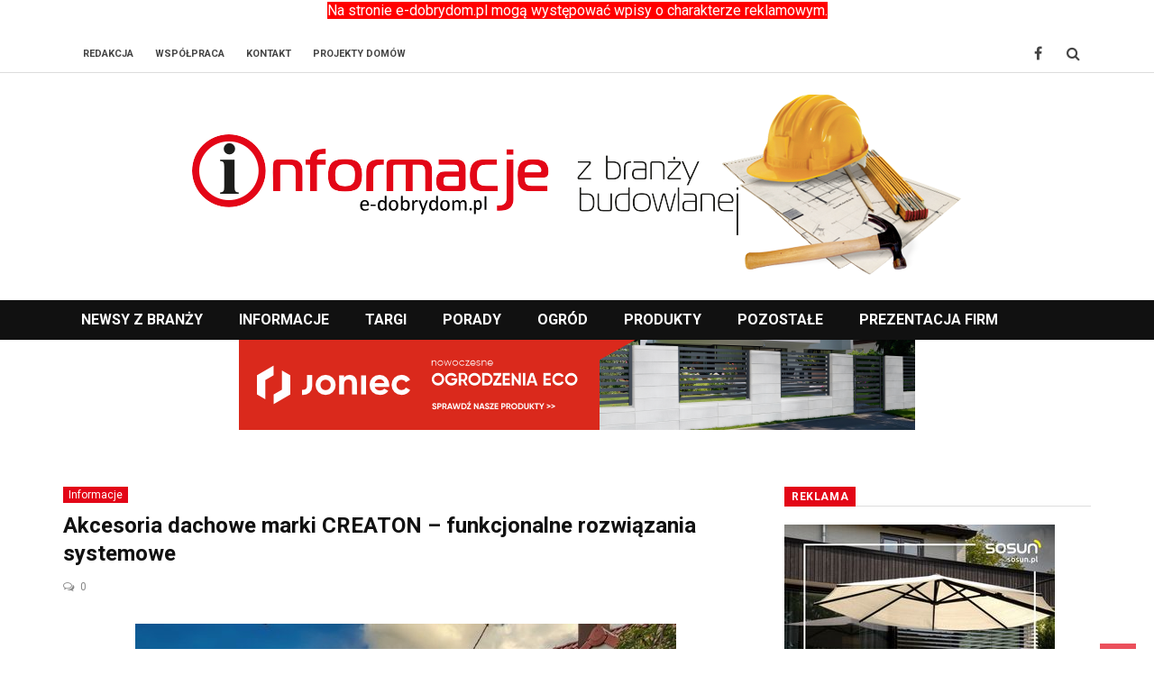

--- FILE ---
content_type: text/html; charset=UTF-8
request_url: https://e-dobrydom.pl/informacje/akcesoria-dachowe-marki-creaton-funkcjonalne-rozwiazania-systemowe/
body_size: 25153
content:

<!DOCTYPE html>
<html lang="pl-PL">

<head>
    <meta charset="UTF-8" />
    <meta name="viewport" content="width=device-width, initial-scale=1"/>
    <link rel="pingback" href="https://e-dobrydom.pl/xmlrpc.php" />
	<script src='https://ajax.googleapis.com/ajax/libs/jquery/1.9.1/jquery.min.js'></script>
	<script async='async' src='https://www.googletagservices.com/tag/js/gpt.js'></script>
<script>
  var googletag = googletag || {};
  googletag.cmd = googletag.cmd || [];
</script>

<script>
  googletag.cmd.push(function() {
    googletag.defineSlot('/3720554/28934hasdjhf', [750, 100], 'div-gpt-ad-1511355123373-0').addService(googletag.pubads());
    googletag.pubads().enableSingleRequest();
    googletag.enableServices();
  });
</script>

    <title>Akcesoria dachowe marki | Informacje z branży budowlanej</title>
<script type="application/javascript">var ajaxurl = "https://e-dobrydom.pl/wp-admin/admin-ajax.php"</script>	<style>img:is([sizes="auto" i], [sizes^="auto," i]) { contain-intrinsic-size: 3000px 1500px }</style>
	
<!-- The SEO Framework: stworzone przez Sybre Waaijer -->
<meta name="description" content="Akcesoria dachowe z oferty CREATON Polska odznaczają się wysoką jakością oraz nowoczesnym, niezwykle funkcjonalnym designem." />
<meta property="article:published_time" content="2024-01-04T11:45+00:00" />
<meta property="article:modified_time" content="2024-01-04T11:45+00:00" />
<link rel="canonical" href="https://e-dobrydom.pl/informacje/akcesoria-dachowe-marki-creaton-funkcjonalne-rozwiazania-systemowe/" />
<script type="application/ld+json">{"@context":"https://schema.org","@type":"BreadcrumbList","itemListElement":[{"@type":"ListItem","position":1,"item":{"@id":"https://e-dobrydom.pl/","name":"Informacje z bran\u017cy budowlanej"}},{"@type":"ListItem","position":2,"item":{"@id":"https://e-dobrydom.pl/temat/informacje/","name":"Informacje"}},{"@type":"ListItem","position":3,"item":{"@id":"https://e-dobrydom.pl/informacje/akcesoria-dachowe-marki-creaton-funkcjonalne-rozwiazania-systemowe/","name":"Akcesoria dachowe marki"}}]}</script>
<!-- / The SEO Framework: stworzone przez Sybre Waaijer | 4.76ms meta | 0.27ms boot -->

<link rel='dns-prefetch' href='//fonts.googleapis.com' />
<link rel='preconnect' href='https://fonts.gstatic.com' crossorigin />
<link rel="alternate" type="application/rss+xml" title="Informacje z branży budowlanej &raquo; Kanał z wpisami" href="https://e-dobrydom.pl/feed/" />
<link rel="alternate" type="application/rss+xml" title="Informacje z branży budowlanej &raquo; Kanał z komentarzami" href="https://e-dobrydom.pl/comments/feed/" />
<link rel="alternate" type="application/rss+xml" title="Informacje z branży budowlanej &raquo; Akcesoria dachowe marki CREATON – funkcjonalne rozwiązania systemowe Kanał z komentarzami" href="https://e-dobrydom.pl/informacje/akcesoria-dachowe-marki-creaton-funkcjonalne-rozwiazania-systemowe/feed/" />
		<!-- This site uses the Google Analytics by MonsterInsights plugin v9.11.1 - Using Analytics tracking - https://www.monsterinsights.com/ -->
							<script src="//www.googletagmanager.com/gtag/js?id=G-ZN9X07Z65J"  data-cfasync="false" data-wpfc-render="false" type="text/javascript" async></script>
			<script data-cfasync="false" data-wpfc-render="false" type="text/javascript">
				var mi_version = '9.11.1';
				var mi_track_user = true;
				var mi_no_track_reason = '';
								var MonsterInsightsDefaultLocations = {"page_location":"https:\/\/e-dobrydom.pl\/informacje\/akcesoria-dachowe-marki-creaton-funkcjonalne-rozwiazania-systemowe\/"};
								if ( typeof MonsterInsightsPrivacyGuardFilter === 'function' ) {
					var MonsterInsightsLocations = (typeof MonsterInsightsExcludeQuery === 'object') ? MonsterInsightsPrivacyGuardFilter( MonsterInsightsExcludeQuery ) : MonsterInsightsPrivacyGuardFilter( MonsterInsightsDefaultLocations );
				} else {
					var MonsterInsightsLocations = (typeof MonsterInsightsExcludeQuery === 'object') ? MonsterInsightsExcludeQuery : MonsterInsightsDefaultLocations;
				}

								var disableStrs = [
										'ga-disable-G-ZN9X07Z65J',
									];

				/* Function to detect opted out users */
				function __gtagTrackerIsOptedOut() {
					for (var index = 0; index < disableStrs.length; index++) {
						if (document.cookie.indexOf(disableStrs[index] + '=true') > -1) {
							return true;
						}
					}

					return false;
				}

				/* Disable tracking if the opt-out cookie exists. */
				if (__gtagTrackerIsOptedOut()) {
					for (var index = 0; index < disableStrs.length; index++) {
						window[disableStrs[index]] = true;
					}
				}

				/* Opt-out function */
				function __gtagTrackerOptout() {
					for (var index = 0; index < disableStrs.length; index++) {
						document.cookie = disableStrs[index] + '=true; expires=Thu, 31 Dec 2099 23:59:59 UTC; path=/';
						window[disableStrs[index]] = true;
					}
				}

				if ('undefined' === typeof gaOptout) {
					function gaOptout() {
						__gtagTrackerOptout();
					}
				}
								window.dataLayer = window.dataLayer || [];

				window.MonsterInsightsDualTracker = {
					helpers: {},
					trackers: {},
				};
				if (mi_track_user) {
					function __gtagDataLayer() {
						dataLayer.push(arguments);
					}

					function __gtagTracker(type, name, parameters) {
						if (!parameters) {
							parameters = {};
						}

						if (parameters.send_to) {
							__gtagDataLayer.apply(null, arguments);
							return;
						}

						if (type === 'event') {
														parameters.send_to = monsterinsights_frontend.v4_id;
							var hookName = name;
							if (typeof parameters['event_category'] !== 'undefined') {
								hookName = parameters['event_category'] + ':' + name;
							}

							if (typeof MonsterInsightsDualTracker.trackers[hookName] !== 'undefined') {
								MonsterInsightsDualTracker.trackers[hookName](parameters);
							} else {
								__gtagDataLayer('event', name, parameters);
							}
							
						} else {
							__gtagDataLayer.apply(null, arguments);
						}
					}

					__gtagTracker('js', new Date());
					__gtagTracker('set', {
						'developer_id.dZGIzZG': true,
											});
					if ( MonsterInsightsLocations.page_location ) {
						__gtagTracker('set', MonsterInsightsLocations);
					}
										__gtagTracker('config', 'G-ZN9X07Z65J', {"forceSSL":"true","link_attribution":"true"} );
										window.gtag = __gtagTracker;										(function () {
						/* https://developers.google.com/analytics/devguides/collection/analyticsjs/ */
						/* ga and __gaTracker compatibility shim. */
						var noopfn = function () {
							return null;
						};
						var newtracker = function () {
							return new Tracker();
						};
						var Tracker = function () {
							return null;
						};
						var p = Tracker.prototype;
						p.get = noopfn;
						p.set = noopfn;
						p.send = function () {
							var args = Array.prototype.slice.call(arguments);
							args.unshift('send');
							__gaTracker.apply(null, args);
						};
						var __gaTracker = function () {
							var len = arguments.length;
							if (len === 0) {
								return;
							}
							var f = arguments[len - 1];
							if (typeof f !== 'object' || f === null || typeof f.hitCallback !== 'function') {
								if ('send' === arguments[0]) {
									var hitConverted, hitObject = false, action;
									if ('event' === arguments[1]) {
										if ('undefined' !== typeof arguments[3]) {
											hitObject = {
												'eventAction': arguments[3],
												'eventCategory': arguments[2],
												'eventLabel': arguments[4],
												'value': arguments[5] ? arguments[5] : 1,
											}
										}
									}
									if ('pageview' === arguments[1]) {
										if ('undefined' !== typeof arguments[2]) {
											hitObject = {
												'eventAction': 'page_view',
												'page_path': arguments[2],
											}
										}
									}
									if (typeof arguments[2] === 'object') {
										hitObject = arguments[2];
									}
									if (typeof arguments[5] === 'object') {
										Object.assign(hitObject, arguments[5]);
									}
									if ('undefined' !== typeof arguments[1].hitType) {
										hitObject = arguments[1];
										if ('pageview' === hitObject.hitType) {
											hitObject.eventAction = 'page_view';
										}
									}
									if (hitObject) {
										action = 'timing' === arguments[1].hitType ? 'timing_complete' : hitObject.eventAction;
										hitConverted = mapArgs(hitObject);
										__gtagTracker('event', action, hitConverted);
									}
								}
								return;
							}

							function mapArgs(args) {
								var arg, hit = {};
								var gaMap = {
									'eventCategory': 'event_category',
									'eventAction': 'event_action',
									'eventLabel': 'event_label',
									'eventValue': 'event_value',
									'nonInteraction': 'non_interaction',
									'timingCategory': 'event_category',
									'timingVar': 'name',
									'timingValue': 'value',
									'timingLabel': 'event_label',
									'page': 'page_path',
									'location': 'page_location',
									'title': 'page_title',
									'referrer' : 'page_referrer',
								};
								for (arg in args) {
																		if (!(!args.hasOwnProperty(arg) || !gaMap.hasOwnProperty(arg))) {
										hit[gaMap[arg]] = args[arg];
									} else {
										hit[arg] = args[arg];
									}
								}
								return hit;
							}

							try {
								f.hitCallback();
							} catch (ex) {
							}
						};
						__gaTracker.create = newtracker;
						__gaTracker.getByName = newtracker;
						__gaTracker.getAll = function () {
							return [];
						};
						__gaTracker.remove = noopfn;
						__gaTracker.loaded = true;
						window['__gaTracker'] = __gaTracker;
					})();
									} else {
										console.log("");
					(function () {
						function __gtagTracker() {
							return null;
						}

						window['__gtagTracker'] = __gtagTracker;
						window['gtag'] = __gtagTracker;
					})();
									}
			</script>
							<!-- / Google Analytics by MonsterInsights -->
		<script type="text/javascript">
/* <![CDATA[ */
window._wpemojiSettings = {"baseUrl":"https:\/\/s.w.org\/images\/core\/emoji\/16.0.1\/72x72\/","ext":".png","svgUrl":"https:\/\/s.w.org\/images\/core\/emoji\/16.0.1\/svg\/","svgExt":".svg","source":{"concatemoji":"https:\/\/e-dobrydom.pl\/wp-includes\/js\/wp-emoji-release.min.js?ver=6.8.3"}};
/*! This file is auto-generated */
!function(s,n){var o,i,e;function c(e){try{var t={supportTests:e,timestamp:(new Date).valueOf()};sessionStorage.setItem(o,JSON.stringify(t))}catch(e){}}function p(e,t,n){e.clearRect(0,0,e.canvas.width,e.canvas.height),e.fillText(t,0,0);var t=new Uint32Array(e.getImageData(0,0,e.canvas.width,e.canvas.height).data),a=(e.clearRect(0,0,e.canvas.width,e.canvas.height),e.fillText(n,0,0),new Uint32Array(e.getImageData(0,0,e.canvas.width,e.canvas.height).data));return t.every(function(e,t){return e===a[t]})}function u(e,t){e.clearRect(0,0,e.canvas.width,e.canvas.height),e.fillText(t,0,0);for(var n=e.getImageData(16,16,1,1),a=0;a<n.data.length;a++)if(0!==n.data[a])return!1;return!0}function f(e,t,n,a){switch(t){case"flag":return n(e,"\ud83c\udff3\ufe0f\u200d\u26a7\ufe0f","\ud83c\udff3\ufe0f\u200b\u26a7\ufe0f")?!1:!n(e,"\ud83c\udde8\ud83c\uddf6","\ud83c\udde8\u200b\ud83c\uddf6")&&!n(e,"\ud83c\udff4\udb40\udc67\udb40\udc62\udb40\udc65\udb40\udc6e\udb40\udc67\udb40\udc7f","\ud83c\udff4\u200b\udb40\udc67\u200b\udb40\udc62\u200b\udb40\udc65\u200b\udb40\udc6e\u200b\udb40\udc67\u200b\udb40\udc7f");case"emoji":return!a(e,"\ud83e\udedf")}return!1}function g(e,t,n,a){var r="undefined"!=typeof WorkerGlobalScope&&self instanceof WorkerGlobalScope?new OffscreenCanvas(300,150):s.createElement("canvas"),o=r.getContext("2d",{willReadFrequently:!0}),i=(o.textBaseline="top",o.font="600 32px Arial",{});return e.forEach(function(e){i[e]=t(o,e,n,a)}),i}function t(e){var t=s.createElement("script");t.src=e,t.defer=!0,s.head.appendChild(t)}"undefined"!=typeof Promise&&(o="wpEmojiSettingsSupports",i=["flag","emoji"],n.supports={everything:!0,everythingExceptFlag:!0},e=new Promise(function(e){s.addEventListener("DOMContentLoaded",e,{once:!0})}),new Promise(function(t){var n=function(){try{var e=JSON.parse(sessionStorage.getItem(o));if("object"==typeof e&&"number"==typeof e.timestamp&&(new Date).valueOf()<e.timestamp+604800&&"object"==typeof e.supportTests)return e.supportTests}catch(e){}return null}();if(!n){if("undefined"!=typeof Worker&&"undefined"!=typeof OffscreenCanvas&&"undefined"!=typeof URL&&URL.createObjectURL&&"undefined"!=typeof Blob)try{var e="postMessage("+g.toString()+"("+[JSON.stringify(i),f.toString(),p.toString(),u.toString()].join(",")+"));",a=new Blob([e],{type:"text/javascript"}),r=new Worker(URL.createObjectURL(a),{name:"wpTestEmojiSupports"});return void(r.onmessage=function(e){c(n=e.data),r.terminate(),t(n)})}catch(e){}c(n=g(i,f,p,u))}t(n)}).then(function(e){for(var t in e)n.supports[t]=e[t],n.supports.everything=n.supports.everything&&n.supports[t],"flag"!==t&&(n.supports.everythingExceptFlag=n.supports.everythingExceptFlag&&n.supports[t]);n.supports.everythingExceptFlag=n.supports.everythingExceptFlag&&!n.supports.flag,n.DOMReady=!1,n.readyCallback=function(){n.DOMReady=!0}}).then(function(){return e}).then(function(){var e;n.supports.everything||(n.readyCallback(),(e=n.source||{}).concatemoji?t(e.concatemoji):e.wpemoji&&e.twemoji&&(t(e.twemoji),t(e.wpemoji)))}))}((window,document),window._wpemojiSettings);
/* ]]> */
</script>
<link rel='stylesheet' id='colorbox-theme9-css' href='https://e-dobrydom.pl/wp-content/plugins/jquery-colorbox/themes/theme9/colorbox.css?ver=4.6.2' type='text/css' media='screen' />
<style id='wp-emoji-styles-inline-css' type='text/css'>

	img.wp-smiley, img.emoji {
		display: inline !important;
		border: none !important;
		box-shadow: none !important;
		height: 1em !important;
		width: 1em !important;
		margin: 0 0.07em !important;
		vertical-align: -0.1em !important;
		background: none !important;
		padding: 0 !important;
	}
</style>
<link rel='stylesheet' id='wp-block-library-css' href='https://e-dobrydom.pl/wp-includes/css/dist/block-library/style.min.css?ver=6.8.3' type='text/css' media='all' />
<style id='classic-theme-styles-inline-css' type='text/css'>
/*! This file is auto-generated */
.wp-block-button__link{color:#fff;background-color:#32373c;border-radius:9999px;box-shadow:none;text-decoration:none;padding:calc(.667em + 2px) calc(1.333em + 2px);font-size:1.125em}.wp-block-file__button{background:#32373c;color:#fff;text-decoration:none}
</style>
<style id='global-styles-inline-css' type='text/css'>
:root{--wp--preset--aspect-ratio--square: 1;--wp--preset--aspect-ratio--4-3: 4/3;--wp--preset--aspect-ratio--3-4: 3/4;--wp--preset--aspect-ratio--3-2: 3/2;--wp--preset--aspect-ratio--2-3: 2/3;--wp--preset--aspect-ratio--16-9: 16/9;--wp--preset--aspect-ratio--9-16: 9/16;--wp--preset--color--black: #000000;--wp--preset--color--cyan-bluish-gray: #abb8c3;--wp--preset--color--white: #ffffff;--wp--preset--color--pale-pink: #f78da7;--wp--preset--color--vivid-red: #cf2e2e;--wp--preset--color--luminous-vivid-orange: #ff6900;--wp--preset--color--luminous-vivid-amber: #fcb900;--wp--preset--color--light-green-cyan: #7bdcb5;--wp--preset--color--vivid-green-cyan: #00d084;--wp--preset--color--pale-cyan-blue: #8ed1fc;--wp--preset--color--vivid-cyan-blue: #0693e3;--wp--preset--color--vivid-purple: #9b51e0;--wp--preset--gradient--vivid-cyan-blue-to-vivid-purple: linear-gradient(135deg,rgba(6,147,227,1) 0%,rgb(155,81,224) 100%);--wp--preset--gradient--light-green-cyan-to-vivid-green-cyan: linear-gradient(135deg,rgb(122,220,180) 0%,rgb(0,208,130) 100%);--wp--preset--gradient--luminous-vivid-amber-to-luminous-vivid-orange: linear-gradient(135deg,rgba(252,185,0,1) 0%,rgba(255,105,0,1) 100%);--wp--preset--gradient--luminous-vivid-orange-to-vivid-red: linear-gradient(135deg,rgba(255,105,0,1) 0%,rgb(207,46,46) 100%);--wp--preset--gradient--very-light-gray-to-cyan-bluish-gray: linear-gradient(135deg,rgb(238,238,238) 0%,rgb(169,184,195) 100%);--wp--preset--gradient--cool-to-warm-spectrum: linear-gradient(135deg,rgb(74,234,220) 0%,rgb(151,120,209) 20%,rgb(207,42,186) 40%,rgb(238,44,130) 60%,rgb(251,105,98) 80%,rgb(254,248,76) 100%);--wp--preset--gradient--blush-light-purple: linear-gradient(135deg,rgb(255,206,236) 0%,rgb(152,150,240) 100%);--wp--preset--gradient--blush-bordeaux: linear-gradient(135deg,rgb(254,205,165) 0%,rgb(254,45,45) 50%,rgb(107,0,62) 100%);--wp--preset--gradient--luminous-dusk: linear-gradient(135deg,rgb(255,203,112) 0%,rgb(199,81,192) 50%,rgb(65,88,208) 100%);--wp--preset--gradient--pale-ocean: linear-gradient(135deg,rgb(255,245,203) 0%,rgb(182,227,212) 50%,rgb(51,167,181) 100%);--wp--preset--gradient--electric-grass: linear-gradient(135deg,rgb(202,248,128) 0%,rgb(113,206,126) 100%);--wp--preset--gradient--midnight: linear-gradient(135deg,rgb(2,3,129) 0%,rgb(40,116,252) 100%);--wp--preset--font-size--small: 13px;--wp--preset--font-size--medium: 20px;--wp--preset--font-size--large: 36px;--wp--preset--font-size--x-large: 42px;--wp--preset--spacing--20: 0.44rem;--wp--preset--spacing--30: 0.67rem;--wp--preset--spacing--40: 1rem;--wp--preset--spacing--50: 1.5rem;--wp--preset--spacing--60: 2.25rem;--wp--preset--spacing--70: 3.38rem;--wp--preset--spacing--80: 5.06rem;--wp--preset--shadow--natural: 6px 6px 9px rgba(0, 0, 0, 0.2);--wp--preset--shadow--deep: 12px 12px 50px rgba(0, 0, 0, 0.4);--wp--preset--shadow--sharp: 6px 6px 0px rgba(0, 0, 0, 0.2);--wp--preset--shadow--outlined: 6px 6px 0px -3px rgba(255, 255, 255, 1), 6px 6px rgba(0, 0, 0, 1);--wp--preset--shadow--crisp: 6px 6px 0px rgba(0, 0, 0, 1);}:where(.is-layout-flex){gap: 0.5em;}:where(.is-layout-grid){gap: 0.5em;}body .is-layout-flex{display: flex;}.is-layout-flex{flex-wrap: wrap;align-items: center;}.is-layout-flex > :is(*, div){margin: 0;}body .is-layout-grid{display: grid;}.is-layout-grid > :is(*, div){margin: 0;}:where(.wp-block-columns.is-layout-flex){gap: 2em;}:where(.wp-block-columns.is-layout-grid){gap: 2em;}:where(.wp-block-post-template.is-layout-flex){gap: 1.25em;}:where(.wp-block-post-template.is-layout-grid){gap: 1.25em;}.has-black-color{color: var(--wp--preset--color--black) !important;}.has-cyan-bluish-gray-color{color: var(--wp--preset--color--cyan-bluish-gray) !important;}.has-white-color{color: var(--wp--preset--color--white) !important;}.has-pale-pink-color{color: var(--wp--preset--color--pale-pink) !important;}.has-vivid-red-color{color: var(--wp--preset--color--vivid-red) !important;}.has-luminous-vivid-orange-color{color: var(--wp--preset--color--luminous-vivid-orange) !important;}.has-luminous-vivid-amber-color{color: var(--wp--preset--color--luminous-vivid-amber) !important;}.has-light-green-cyan-color{color: var(--wp--preset--color--light-green-cyan) !important;}.has-vivid-green-cyan-color{color: var(--wp--preset--color--vivid-green-cyan) !important;}.has-pale-cyan-blue-color{color: var(--wp--preset--color--pale-cyan-blue) !important;}.has-vivid-cyan-blue-color{color: var(--wp--preset--color--vivid-cyan-blue) !important;}.has-vivid-purple-color{color: var(--wp--preset--color--vivid-purple) !important;}.has-black-background-color{background-color: var(--wp--preset--color--black) !important;}.has-cyan-bluish-gray-background-color{background-color: var(--wp--preset--color--cyan-bluish-gray) !important;}.has-white-background-color{background-color: var(--wp--preset--color--white) !important;}.has-pale-pink-background-color{background-color: var(--wp--preset--color--pale-pink) !important;}.has-vivid-red-background-color{background-color: var(--wp--preset--color--vivid-red) !important;}.has-luminous-vivid-orange-background-color{background-color: var(--wp--preset--color--luminous-vivid-orange) !important;}.has-luminous-vivid-amber-background-color{background-color: var(--wp--preset--color--luminous-vivid-amber) !important;}.has-light-green-cyan-background-color{background-color: var(--wp--preset--color--light-green-cyan) !important;}.has-vivid-green-cyan-background-color{background-color: var(--wp--preset--color--vivid-green-cyan) !important;}.has-pale-cyan-blue-background-color{background-color: var(--wp--preset--color--pale-cyan-blue) !important;}.has-vivid-cyan-blue-background-color{background-color: var(--wp--preset--color--vivid-cyan-blue) !important;}.has-vivid-purple-background-color{background-color: var(--wp--preset--color--vivid-purple) !important;}.has-black-border-color{border-color: var(--wp--preset--color--black) !important;}.has-cyan-bluish-gray-border-color{border-color: var(--wp--preset--color--cyan-bluish-gray) !important;}.has-white-border-color{border-color: var(--wp--preset--color--white) !important;}.has-pale-pink-border-color{border-color: var(--wp--preset--color--pale-pink) !important;}.has-vivid-red-border-color{border-color: var(--wp--preset--color--vivid-red) !important;}.has-luminous-vivid-orange-border-color{border-color: var(--wp--preset--color--luminous-vivid-orange) !important;}.has-luminous-vivid-amber-border-color{border-color: var(--wp--preset--color--luminous-vivid-amber) !important;}.has-light-green-cyan-border-color{border-color: var(--wp--preset--color--light-green-cyan) !important;}.has-vivid-green-cyan-border-color{border-color: var(--wp--preset--color--vivid-green-cyan) !important;}.has-pale-cyan-blue-border-color{border-color: var(--wp--preset--color--pale-cyan-blue) !important;}.has-vivid-cyan-blue-border-color{border-color: var(--wp--preset--color--vivid-cyan-blue) !important;}.has-vivid-purple-border-color{border-color: var(--wp--preset--color--vivid-purple) !important;}.has-vivid-cyan-blue-to-vivid-purple-gradient-background{background: var(--wp--preset--gradient--vivid-cyan-blue-to-vivid-purple) !important;}.has-light-green-cyan-to-vivid-green-cyan-gradient-background{background: var(--wp--preset--gradient--light-green-cyan-to-vivid-green-cyan) !important;}.has-luminous-vivid-amber-to-luminous-vivid-orange-gradient-background{background: var(--wp--preset--gradient--luminous-vivid-amber-to-luminous-vivid-orange) !important;}.has-luminous-vivid-orange-to-vivid-red-gradient-background{background: var(--wp--preset--gradient--luminous-vivid-orange-to-vivid-red) !important;}.has-very-light-gray-to-cyan-bluish-gray-gradient-background{background: var(--wp--preset--gradient--very-light-gray-to-cyan-bluish-gray) !important;}.has-cool-to-warm-spectrum-gradient-background{background: var(--wp--preset--gradient--cool-to-warm-spectrum) !important;}.has-blush-light-purple-gradient-background{background: var(--wp--preset--gradient--blush-light-purple) !important;}.has-blush-bordeaux-gradient-background{background: var(--wp--preset--gradient--blush-bordeaux) !important;}.has-luminous-dusk-gradient-background{background: var(--wp--preset--gradient--luminous-dusk) !important;}.has-pale-ocean-gradient-background{background: var(--wp--preset--gradient--pale-ocean) !important;}.has-electric-grass-gradient-background{background: var(--wp--preset--gradient--electric-grass) !important;}.has-midnight-gradient-background{background: var(--wp--preset--gradient--midnight) !important;}.has-small-font-size{font-size: var(--wp--preset--font-size--small) !important;}.has-medium-font-size{font-size: var(--wp--preset--font-size--medium) !important;}.has-large-font-size{font-size: var(--wp--preset--font-size--large) !important;}.has-x-large-font-size{font-size: var(--wp--preset--font-size--x-large) !important;}
:where(.wp-block-post-template.is-layout-flex){gap: 1.25em;}:where(.wp-block-post-template.is-layout-grid){gap: 1.25em;}
:where(.wp-block-columns.is-layout-flex){gap: 2em;}:where(.wp-block-columns.is-layout-grid){gap: 2em;}
:root :where(.wp-block-pullquote){font-size: 1.5em;line-height: 1.6;}
</style>
<link rel='stylesheet' id='contact-form-7-css' href='https://e-dobrydom.pl/wp-content/plugins/contact-form-7/includes/css/styles.css?ver=5.8.1' type='text/css' media='all' />
<link rel='stylesheet' id='responsive-lightbox-swipebox-css' href='https://e-dobrydom.pl/wp-content/plugins/responsive-lightbox/assets/swipebox/swipebox.min.css?ver=1.5.2' type='text/css' media='all' />
<link rel='stylesheet' id='spu-public-css-css' href='https://e-dobrydom.pl/wp-content/plugins/popups/public/assets/css/public.css?ver=1.9.3.8' type='text/css' media='all' />
<link rel='stylesheet' id='flexslider-css' href='https://e-dobrydom.pl/wp-content/themes/allegra/css/flexslider.css?ver=6.8.3' type='text/css' media='all' />
<link rel='stylesheet' id='justifiedgallery-css' href='https://e-dobrydom.pl/wp-content/themes/allegra/css/justifiedGallery.css?ver=6.8.3' type='text/css' media='all' />
<link rel='stylesheet' id='magnific_popup-css' href='https://e-dobrydom.pl/wp-content/themes/allegra/css/magnific-popup.css?ver=6.8.3' type='text/css' media='all' />
<link rel='stylesheet' id='allegra_style-css' href='https://e-dobrydom.pl/wp-content/themes/allegra/css/allegra_style.css?ver=6.8.3' type='text/css' media='all' />
<style id='allegra_style-inline-css' type='text/css'>
#allegra_gallery-slider .flex-control-paging li a.flex-active, .flex-control-thumbs .flex-active,
                 h3.ticker-header, .post-cat-main-slider, .module-main-slider .carousel-ctrl .slides li.flex-active-slide,
                .ajax-load-btn span, .s-tags a:hover,.post-page-links > span, .post-page-links a span:hover, #comment-submit,
                .allegra_review-box .allegra_overlay span, #back-top, .contact-form .wpcf7-submit, .searchform-wrap .search-icon,
                .allegra_score-box, #pagination .current, .widget_archive ul li:hover, span.discount-label,
                .widget_tag_cloud a:hover, .archive-share-but i:hover, .widget .searchform-wrap .search-icon,
                .flex-control-paging li a.flex-active, .woocommerce #respond input#submit, .woocommerce a.button,
                .woocommerce button.button, .woocommerce input.button, .woocommerce nav.woocommerce-pagination ul li a:focus,
                .woocommerce nav.woocommerce-pagination ul li a:hover, .woocommerce nav.woocommerce-pagination ul li span.current,
                .widget_product_search input[type='submit'], .woocommerce #respond input#submit.alt,
                .woocommerce a.button.alt, .woocommerce button.button.alt, .woocommerce input.button.alt,
                .article-content button, .textwidget button, .article-content input[type='button'], .textwidget input[type='button'],
                .article-content input[type='reset'], .textwidget input[type='reset'], .article-content input[type='submit'], .textwidget input[type='submit'],
                .post-cat-main-slider, .s-tags a:hover, .post-page-links > span, .post-page-links a span:hover, #comment-submit, .allegra_score-box,
                #pagination .current, .widget .searchform-wrap .search-icon, .woocommerce ul.products li.product .onsale,
                .allegra_mega-menu .flexslider:hover .flex-next:hover, .allegra_mega-menu .flexslider:hover .flex-prev:hover, .allegra_review-box .allegra_overlay span,
                #allegra_gallery-slider .flex-control-paging li a.flex-active, .wcps-container .owl-nav.middle-fixed .owl-next:hover,
                .wcps-container .owl-nav.middle-fixed .owl-prev:hover, .allegra_mega-menu .flex-direction-nav a, .allegra_header .main-title h3,
                .module-main-slider .slider-wrap .slides .post-info .post-cat a,
                .module-main-grid .post-cat a,
                .module-post-two .large-post .post-cat a,
                .module-post-three .large-post .post-cat a,
                .module-post-four .large-post .post-cat a,
                .module-post-one .sub-posts .post-cat a,
                .post-jaro-type .post-cat a,
                .post-three-type .post-cat a,
                .post-four-type .post-cat a,
                .type-in .post-cat a, .flex-control-thumbs img:hover,
                .singletop .post-cat a, .widget-audio ul li .post-cat a, .widget-posts-list ul li .post-cat a,
                .large-blog-style .post-cat a, .classic-blog-style .post-cat a, .module-post-four .post-cat a, .grid-1-type .post-cat a,
                #allegra_gallery-slider .flex-control-paging li a:hover, .widget_archive ul li:hover
                {background-color: #e30617;}.allegra_author-box .author-info .allegra_author-page-contact a:hover, .error-number h1, #allegra_404-wrap .allegra_error-title,
                .page-404-wrap .redirect-home, .article-content p a, .read-more:hover, .header-social li a:hover, #footer-menu ul li:hover,
                .woocommerce .star-rating, .woocommerce ul.products li.product .onsale:before, .woocommerce span.onsale:before, 
                .wcps-items-price del, .wcps-items-price ins, .wcps-items-price span, .woocommerce ul.products li.product .price,
                .widget_recently_viewed_products ins, .widget_recently_viewed_products del, .widget_products ins, .widget_products del,
                .widget_top_rated_products ins, .widget_top_rated_products del, .allegra_author-box .author-info .allegra_author-page-contact a:hover,
                #allegra_404-wrap .allegra_error-title, .page-404-wrap .redirect-home, .article-content p a, .error-number h1,
                .woocommerce div.product p.price, .woocommerce div.product span.price, .widget_top_rated_products .product_list_widget li span.woocommerce-Price-amount,
                .widget_products .product_list_widget li span.woocommerce-Price-amount, .post-author a, h3.post-title:hover, .widget-posts-list .post-title:hover,
                .main-nav #main-menu .menu > li:hover a, .main-nav #main-menu .menu > li.current-menu-item a, .woocommerce-info:before,
                .woocommerce a.added_to_cart:hover, .woocommerce .woocommerce-breadcrumb a:hover,
                .sticky.classic-blog-style .post-title, .sticky.large-blog-style .post-title, .sticky.grid-1-type .post-title,
                .rating-wrap, .footer_photostream_wrapper h3 span, .read-more-post span:hover
                {color: #e30617;}::selection
                {background-color: #e30617;}::-moz-selection 
                {background-color: #e30617;}body::-webkit-scrollbar-thumb
                {background-color: #e30617;}.article-content blockquote, .textwidget blockquote, #allegra_gallery-slider .flex-control-paging li a.flex-active,
                .widget_flickr li a:hover img, .post-page-links > span, .post-page-links a span:hover,
                #comment-submit, #pagination .current, .widget_archive ul li:hover, #allegra_gallery-slider .flex-control-paging li a.flex-active,
                .widget_tag_cloud a:hover, .article-content blockquote, .textwidget blockquote, .read-more:hover, .widget_flickr li a:hover img,
                .post-page-links > span, .post-page-links a span:hover, #comment-submit, #pagination .current
                {border-color: #e30617;}.woocommerce-info 
                {border-top-color: #e30617;}.page-wrap.clear-fix, .widget
                {background-color:  #ffffff;}.allegra_archive-content, div#main-content, .woocommerce .woocommerce-breadcrumb, h1.page-title, .woocommerce ul.products, .woocommerce div.product, .woocommerce .woocommerce-ordering .orderby
                {background-color: #fafafa;}body 
                {background: none !important}
</style>
<link rel='stylesheet' id='allegra_responsive-css' href='https://e-dobrydom.pl/wp-content/themes/allegra/css/allegra_responsive.css?ver=6.8.3' type='text/css' media='all' />
<link rel='stylesheet' id='font_awesome-css' href='https://e-dobrydom.pl/wp-content/themes/allegra/css/fonts/awesome-fonts/css/font-awesome.min.css?ver=6.8.3' type='text/css' media='all' />
<style id='akismet-widget-style-inline-css' type='text/css'>

			.a-stats {
				--akismet-color-mid-green: #357b49;
				--akismet-color-white: #fff;
				--akismet-color-light-grey: #f6f7f7;

				max-width: 350px;
				width: auto;
			}

			.a-stats * {
				all: unset;
				box-sizing: border-box;
			}

			.a-stats strong {
				font-weight: 600;
			}

			.a-stats a.a-stats__link,
			.a-stats a.a-stats__link:visited,
			.a-stats a.a-stats__link:active {
				background: var(--akismet-color-mid-green);
				border: none;
				box-shadow: none;
				border-radius: 8px;
				color: var(--akismet-color-white);
				cursor: pointer;
				display: block;
				font-family: -apple-system, BlinkMacSystemFont, 'Segoe UI', 'Roboto', 'Oxygen-Sans', 'Ubuntu', 'Cantarell', 'Helvetica Neue', sans-serif;
				font-weight: 500;
				padding: 12px;
				text-align: center;
				text-decoration: none;
				transition: all 0.2s ease;
			}

			/* Extra specificity to deal with TwentyTwentyOne focus style */
			.widget .a-stats a.a-stats__link:focus {
				background: var(--akismet-color-mid-green);
				color: var(--akismet-color-white);
				text-decoration: none;
			}

			.a-stats a.a-stats__link:hover {
				filter: brightness(110%);
				box-shadow: 0 4px 12px rgba(0, 0, 0, 0.06), 0 0 2px rgba(0, 0, 0, 0.16);
			}

			.a-stats .count {
				color: var(--akismet-color-white);
				display: block;
				font-size: 1.5em;
				line-height: 1.4;
				padding: 0 13px;
				white-space: nowrap;
			}
		
</style>
<link rel='stylesheet' id='wp-pagenavi-css' href='https://e-dobrydom.pl/wp-content/plugins/wp-pagenavi/pagenavi-css.css?ver=2.70' type='text/css' media='all' />
<link rel="preload" as="style" href="https://fonts.googleapis.com/css?family=Roboto:100,300,400,500,700,900,100italic,300italic,400italic,500italic,700italic,900italic&#038;display=swap&#038;ver=1768895448" /><link rel="stylesheet" href="https://fonts.googleapis.com/css?family=Roboto:100,300,400,500,700,900,100italic,300italic,400italic,500italic,700italic,900italic&#038;display=swap&#038;ver=1768895448" media="print" onload="this.media='all'"><noscript><link rel="stylesheet" href="https://fonts.googleapis.com/css?family=Roboto:100,300,400,500,700,900,100italic,300italic,400italic,500italic,700italic,900italic&#038;display=swap&#038;ver=1768895448" /></noscript><script type="text/javascript" src="https://e-dobrydom.pl/wp-includes/js/jquery/jquery.min.js?ver=3.7.1" id="jquery-core-js"></script>
<script type="text/javascript" src="https://e-dobrydom.pl/wp-includes/js/jquery/jquery-migrate.min.js?ver=3.4.1" id="jquery-migrate-js"></script>
<script type="text/javascript" id="colorbox-js-extra">
/* <![CDATA[ */
var jQueryColorboxSettingsArray = {"jQueryColorboxVersion":"4.6.2","colorboxInline":"false","colorboxIframe":"false","colorboxGroupId":"","colorboxTitle":"","colorboxWidth":"false","colorboxHeight":"false","colorboxMaxWidth":"false","colorboxMaxHeight":"false","colorboxSlideshow":"false","colorboxSlideshowAuto":"false","colorboxScalePhotos":"true","colorboxPreloading":"true","colorboxOverlayClose":"true","colorboxLoop":"true","colorboxEscKey":"true","colorboxArrowKey":"true","colorboxScrolling":"true","colorboxOpacity":"0.85","colorboxTransition":"elastic","colorboxSpeed":"350","colorboxSlideshowSpeed":"2500","colorboxClose":"zamknij","colorboxNext":"nast\u0119pne","colorboxPrevious":"poprzednie","colorboxSlideshowStart":"zacznij pokaz slajd\u00f3w","colorboxSlideshowStop":"zatrzymaj pokaz slajd\u00f3w","colorboxCurrent":"{current} z {total} obraz\u00f3w","colorboxXhrError":"This content failed to load.","colorboxImgError":"This image failed to load.","colorboxImageMaxWidth":"90%","colorboxImageMaxHeight":"90%","colorboxImageHeight":"false","colorboxImageWidth":"false","colorboxLinkHeight":"false","colorboxLinkWidth":"false","colorboxInitialHeight":"100","colorboxInitialWidth":"300","autoColorboxJavaScript":"","autoHideFlash":"true","autoColorbox":"true","autoColorboxGalleries":"","addZoomOverlay":"","useGoogleJQuery":"","colorboxAddClassToLinks":""};
/* ]]> */
</script>
<script type="text/javascript" src="https://e-dobrydom.pl/wp-content/plugins/jquery-colorbox/js/jquery.colorbox-min.js?ver=1.4.33" id="colorbox-js"></script>
<script type="text/javascript" src="https://e-dobrydom.pl/wp-content/plugins/jquery-colorbox/js/jquery-colorbox-wrapper-min.js?ver=4.6.2" id="colorbox-wrapper-js"></script>
<script type="text/javascript" src="https://e-dobrydom.pl/wp-content/plugins/google-analytics-for-wordpress/assets/js/frontend-gtag.min.js?ver=9.11.1" id="monsterinsights-frontend-script-js" async="async" data-wp-strategy="async"></script>
<script data-cfasync="false" data-wpfc-render="false" type="text/javascript" id='monsterinsights-frontend-script-js-extra'>/* <![CDATA[ */
var monsterinsights_frontend = {"js_events_tracking":"true","download_extensions":"doc,pdf,ppt,zip,xls,docx,pptx,xlsx","inbound_paths":"[{\"path\":\"\\\/go\\\/\",\"label\":\"affiliate\"},{\"path\":\"\\\/recommend\\\/\",\"label\":\"affiliate\"}]","home_url":"https:\/\/e-dobrydom.pl","hash_tracking":"false","v4_id":"G-ZN9X07Z65J"};/* ]]> */
</script>
<script type="text/javascript" src="https://e-dobrydom.pl/wp-content/plugins/responsive-lightbox/assets/swipebox/jquery.swipebox.min.js?ver=1.5.2" id="responsive-lightbox-swipebox-js"></script>
<script type="text/javascript" src="https://e-dobrydom.pl/wp-includes/js/underscore.min.js?ver=1.13.7" id="underscore-js"></script>
<script type="text/javascript" src="https://e-dobrydom.pl/wp-content/plugins/responsive-lightbox/assets/infinitescroll/infinite-scroll.pkgd.min.js?ver=4.0.1" id="responsive-lightbox-infinite-scroll-js"></script>
<script type="text/javascript" id="responsive-lightbox-js-before">
/* <![CDATA[ */
var rlArgs = {"script":"swipebox","selector":"lightbox","customEvents":"","activeGalleries":true,"animation":true,"hideCloseButtonOnMobile":false,"removeBarsOnMobile":false,"hideBars":true,"hideBarsDelay":5000,"videoMaxWidth":1080,"useSVG":true,"loopAtEnd":false,"woocommerce_gallery":false,"ajaxurl":"https:\/\/e-dobrydom.pl\/wp-admin\/admin-ajax.php","nonce":"42cdb441d2","preview":false,"postId":31382,"scriptExtension":false};
/* ]]> */
</script>
<script type="text/javascript" src="https://e-dobrydom.pl/wp-content/plugins/responsive-lightbox/js/front.js?ver=2.5.2" id="responsive-lightbox-js"></script>
<link rel="https://api.w.org/" href="https://e-dobrydom.pl/wp-json/" /><link rel="alternate" title="JSON" type="application/json" href="https://e-dobrydom.pl/wp-json/wp/v2/posts/31382" /><link rel="EditURI" type="application/rsd+xml" title="RSD" href="https://e-dobrydom.pl/xmlrpc.php?rsd" />
<link rel="alternate" title="oEmbed (JSON)" type="application/json+oembed" href="https://e-dobrydom.pl/wp-json/oembed/1.0/embed?url=https%3A%2F%2Fe-dobrydom.pl%2Finformacje%2Fakcesoria-dachowe-marki-creaton-funkcjonalne-rozwiazania-systemowe%2F" />
<link rel="alternate" title="oEmbed (XML)" type="text/xml+oembed" href="https://e-dobrydom.pl/wp-json/oembed/1.0/embed?url=https%3A%2F%2Fe-dobrydom.pl%2Finformacje%2Fakcesoria-dachowe-marki-creaton-funkcjonalne-rozwiazania-systemowe%2F&#038;format=xml" />
<meta name="generator" content="Redux 4.4.18" />
<!-- This site is using AdRotate v5.12.4 to display their advertisements - https://ajdg.solutions/ -->
<!-- AdRotate CSS -->
<style type="text/css" media="screen">
	.g { margin:0px; padding:0px; overflow:hidden; line-height:1; zoom:1; }
	.g img { height:auto; }
	.g-col { position:relative; float:left; }
	.g-col:first-child { margin-left: 0; }
	.g-col:last-child { margin-right: 0; }
	.g-2 { width:100%; max-width:350px; height:100%; max-height:350px; margin: 0 auto; }
	.g-3 { width:100%; max-width:340px; height:100%; max-height:340px; margin: 0 auto; }
	.g-4 { width:100%; max-width:340px; height:100%; max-height:340px; margin: 0 auto; }
	.g-5 { margin:0px;  width:100%; max-width:300px; height:100%; max-height:300px; }
	@media only screen and (max-width: 480px) {
		.g-col, .g-dyn, .g-single { width:100%; margin-left:0; margin-right:0; }
	}
</style>
<!-- /AdRotate CSS -->


        <script type="text/javascript">
            var jQueryMigrateHelperHasSentDowngrade = false;

			window.onerror = function( msg, url, line, col, error ) {
				// Break out early, do not processing if a downgrade reqeust was already sent.
				if ( jQueryMigrateHelperHasSentDowngrade ) {
					return true;
                }

				var xhr = new XMLHttpRequest();
				var nonce = '5ff7c93c36';
				var jQueryFunctions = [
					'andSelf',
					'browser',
					'live',
					'boxModel',
					'support.boxModel',
					'size',
					'swap',
					'clean',
					'sub',
                ];
				var match_pattern = /\)\.(.+?) is not a function/;
                var erroredFunction = msg.match( match_pattern );

                // If there was no matching functions, do not try to downgrade.
                if ( null === erroredFunction || typeof erroredFunction !== 'object' || typeof erroredFunction[1] === "undefined" || -1 === jQueryFunctions.indexOf( erroredFunction[1] ) ) {
                    return true;
                }

                // Set that we've now attempted a downgrade request.
                jQueryMigrateHelperHasSentDowngrade = true;

				xhr.open( 'POST', 'https://e-dobrydom.pl/wp-admin/admin-ajax.php' );
				xhr.setRequestHeader( 'Content-Type', 'application/x-www-form-urlencoded' );
				xhr.onload = function () {
					var response,
                        reload = false;

					if ( 200 === xhr.status ) {
                        try {
                        	response = JSON.parse( xhr.response );

                        	reload = response.data.reload;
                        } catch ( e ) {
                        	reload = false;
                        }
                    }

					// Automatically reload the page if a deprecation caused an automatic downgrade, ensure visitors get the best possible experience.
					if ( reload ) {
						location.reload();
                    }
				};

				xhr.send( encodeURI( 'action=jquery-migrate-downgrade-version&_wpnonce=' + nonce ) );

				// Suppress error alerts in older browsers
				return true;
			}
        </script>

		<p style="text-align: center;"><span style="background-color: #ff0000; color: #ffffff;">Na stronie e-dobrydom.pl mogą występować wpisy o charakterze reklamowym. </span></p>		<style type="text/css" id="wp-custom-css">
			.date {
     display: none !important
 }		</style>
		<style id="allegra_option-dynamic-css" title="dynamic-css" class="redux-options-output">.main-nav #main-menu .menu > li > a, .top-nav ul.menu > li, .allegra_mega-menu .allegra_sub-menu > li > a,
                            .allegra_dropdown-menu .allegra_sub-menu > li > a, #main-mobile-menu li{font-family:Roboto;font-weight:700;font-style:normal;}.post-meta, .post-cat, .meta-bottom .post-author, .rating-wrap{font-family:Roboto;font-weight:400;font-style:normal;}h1, h2, h3, h4, h5, h5, h6, .post-title , .grid-container .post-info .post-title , .post-title.post-title-masonry, .post-nav-link-title h3, span.comment-author-link,
                            .recentcomments a:last-child, ul.ticker li h2 a, .header .logo.logo-text h1, .widget_recent_entries a, .loadmore-button .ajax-load-btn, .widget_nav_menu > div > ul > li,
                            .allegra_review-box .allegra_criteria-wrap .allegra_criteria{font-family:Roboto;font-weight:700;font-style:normal;}.allegra_header .allegra_title h3, .allegra_header .main-title h3, .footer .allegra_header .main-title h3{font-family:Roboto;font-weight:700;font-style:normal;}body, textarea, input, p, 
                            .entry-excerpt, .comment-text, .comment-author, .article-content,
                            .comments-area, .tag-list, .allegra_author-meta h3 {font-family:Roboto;font-weight:400;font-style:normal;}</style>	
	<script type="text/javascript"> //antyspam

function makeEmail() {
var strValues="abcdefghijklmnoprstuwxyz1234567890";
var strEmail = "";
var strTmp;
for (var i=0;i<16;i++) {
strTmp = strValues.charAt(Math.round(strValues.length*Math.random()));
strEmail = strEmail + strTmp;
}
strTmp = "";
strEmail = strEmail + "@";
for (var j=0;j<8;j++) {
strTmp = strValues.charAt(Math.round(strValues.length*Math.random()));
strEmail = strEmail + strTmp;
}
strEmail = strEmail + ".pl"
return strEmail;
}

</script>




<!-- Global site tag (gtag.js) - Google Analytics 2019-09-17 -->
<script async src="https://www.googletagmanager.com/gtag/js?id=UA-718538-11"></script>
<script>
  window.dataLayer = window.dataLayer || [];
  function gtag(){dataLayer.push(arguments);}
  gtag('js', new Date());

  gtag('config', 'UA-718538-11');
</script>



		<script>
$("#slideshow > div:gt(0)").hide();

setInterval(function() { 
  $('#slideshow > div:first')
    .appendTo('#slideshow');
},  100000);
</script>

<script>
$("#slideshow_xl > div:gt(0)").hide();

setInterval(function() { 
  $('#slideshow_xl > div:first')
    .appendTo('#slideshow_xl');
},  15000);
</script>

</head>
<body data-rsssl=1 class="wp-singular post-template-default single single-post postid-31382 single-format-standard wp-theme-allegra" >
    <div class="site-container wide">
    	<!-- page-wrap open-->
    	<div class="page-wrap clear-fix">
    
    		<!-- header-wrap open -->
  		            <div class="header-wrap header-center header-black">
        
             
                <div class="top-bar clear-fix">
                    <div class="header-inner allegra_site-container clear-fix">
    				
        					 
                        <nav class="top-nav">
                            <div class="mobile">
                                <i class="fa fa-bars"></i>
                            </div>
                            <div id="top-menu" class="menu-top-menu-container"><ul id="menu-top-menu" class="menu"><li id="menu-item-18981" class="menu-item menu-item-type-post_type menu-item-object-page menu-item-18981"><a href="https://e-dobrydom.pl/redakcja/">Redakcja</a></li>
<li id="menu-item-18982" class="menu-item menu-item-type-post_type menu-item-object-page menu-item-18982"><a href="https://e-dobrydom.pl/wspolpraca/">Współpraca</a></li>
<li id="menu-item-18983" class="menu-item menu-item-type-post_type menu-item-object-page menu-item-18983"><a href="https://e-dobrydom.pl/kontakt/">Kontakt</a></li>
<li id="menu-item-18984" class="menu-item menu-item-type-custom menu-item-object-custom menu-item-18984"><a href="http://dobry-dom.pl">PROJEKTY DOMÓW</a></li>
</ul></div> 
                                   
                        </nav><!--top-nav-->                         <div class="social-search-icon clear-fix">
                            
                            		
            				                <div class="header-social clear-fix">
			<ul>
									<li class="fb"><a href="https://facebook.com/dobrydom" target="_blank"><i class="fa fa-facebook"></i></a></li>
								
								
								
								
								
								
								
				      							
				                                    
                                
                                
                      
				
			</ul>
		</div>
                				                            
                                                        <!--main-search-open-->
                            <div class="header-search">
                                <div id="header-search-button">
            				        <i class="fa fa-search"></i>
                                </div>
                                <form action="https://e-dobrydom.pl/" id="header_searchform" method="get">
                                    <div class="header-searchform-wrap">
                                        <input type="text" name="s" id="s" placeholder="Search"/>
                                    </div>
                                </form>
                            </div><!--main-search-close-->
                                                        
                        </div>
                    </div>
                </div><!--top-bar-->
                        <!-- header open -->
            <div class="header">
                <div class="header-inner allegra_site-container">
        			<!-- logo open -->
                            			<div class="logo">
                        <h1>
                            <a href="https://e-dobrydom.pl">
                                <img src="https://e-dobrydom.pl/static/logo_edd-1.png" alt="logo"/>
                            </a>
                        </h1>
        			</div>
        			<!-- logo close -->
                                                        </div>   			
            </div>
            <!-- header close -->
            			<!-- nav open -->
			<nav class="main-nav">
                <div class="allegra_site-container clear-fix">
                    <div class="header-inner clear-fix">
                        <div class="mobile">
                            <i class="fa fa-bars"></i>
                        </div>
                        <div id="main-menu" class="menu-glowne-container"><ul id="menu-glowne" class="menu"><li id="menu-item-2040" class="menu-item menu-item-type-taxonomy menu-item-object-category menu-item-2040"><a href="https://e-dobrydom.pl/temat/newsy-branza/">Newsy z&nbsp;branży</a></li>
<li id="menu-item-2033" class="menu-item menu-item-type-taxonomy menu-item-object-category current-post-ancestor current-menu-parent current-post-parent menu-item-2033"><a href="https://e-dobrydom.pl/temat/informacje/">Informacje</a></li>
<li id="menu-item-2039" class="menu-item menu-item-type-taxonomy menu-item-object-category menu-item-2039"><a href="https://e-dobrydom.pl/temat/targi/">Targi</a></li>
<li id="menu-item-2036" class="menu-item menu-item-type-taxonomy menu-item-object-category menu-item-2036"><a href="https://e-dobrydom.pl/temat/porady/">Porady</a></li>
<li id="menu-item-18171" class="menu-item menu-item-type-taxonomy menu-item-object-category menu-item-18171"><a href="https://e-dobrydom.pl/temat/ogrod-2/">Ogród</a></li>
<li id="menu-item-2038" class="menu-item menu-item-type-taxonomy menu-item-object-category menu-item-has-children menu-item-2038"><a href="https://e-dobrydom.pl/temat/produkty/">Produkty</a><div class="allegra_dropdown-menu"><ul class="allegra_sub-menu">	<li id="menu-item-18129" class="menu-item menu-item-type-taxonomy menu-item-object-category menu-item-has-children menu-item-18129"><a href="https://e-dobrydom.pl/temat/produkty/bramy-garazowe-produkty/">Bramy</a><ul class="allegra_sub-sub-menu">		<li id="menu-item-18168" class="menu-item menu-item-type-taxonomy menu-item-object-category menu-item-18168"><a href="https://e-dobrydom.pl/temat/produkty/bramy-garazowe-produkty/">Bramy garażowe</a></li>
		<li id="menu-item-18140" class="menu-item menu-item-type-taxonomy menu-item-object-category menu-item-18140"><a href="https://e-dobrydom.pl/temat/produkty/bramy-wjazdowe/">Bramy wjazdowe</a></li>
</ul></li>
	<li id="menu-item-18130" class="menu-item menu-item-type-taxonomy menu-item-object-category menu-item-has-children menu-item-18130"><a href="https://e-dobrydom.pl/temat/produkty/chemia-budowlana-2/">Chemia</a><ul class="allegra_sub-sub-menu">		<li id="menu-item-18169" class="menu-item menu-item-type-taxonomy menu-item-object-category menu-item-18169"><a href="https://e-dobrydom.pl/temat/produkty/chemia-budowlana-2/">Chemia budowlana</a></li>
		<li id="menu-item-18163" class="menu-item menu-item-type-taxonomy menu-item-object-category menu-item-18163"><a href="https://e-dobrydom.pl/temat/produkty/srodki-czyszczace/">Środki czyszczące</a></li>
</ul></li>
	<li id="menu-item-18131" class="menu-item menu-item-type-taxonomy menu-item-object-category menu-item-18131"><a href="https://e-dobrydom.pl/temat/produkty/dach-produkty/">Dach</a></li>
	<li id="menu-item-18132" class="menu-item menu-item-type-taxonomy menu-item-object-category menu-item-18132"><a href="https://e-dobrydom.pl/temat/produkty/drzwi-produkty/">Drzwi</a></li>
	<li id="menu-item-18144" class="menu-item menu-item-type-taxonomy menu-item-object-category menu-item-18144"><a href="https://e-dobrydom.pl/temat/produkty/elektronika/">Elektronika</a></li>
	<li id="menu-item-18133" class="menu-item menu-item-type-taxonomy menu-item-object-category menu-item-18133"><a href="https://e-dobrydom.pl/temat/produkty/elewacja-produkty/">Elewacja</a></li>
	<li id="menu-item-18148" class="menu-item menu-item-type-taxonomy menu-item-object-category menu-item-18148"><a href="https://e-dobrydom.pl/temat/produkty/impregnaty/">Impregnaty</a></li>
	<li id="menu-item-18150" class="menu-item menu-item-type-taxonomy menu-item-object-category menu-item-18150"><a href="https://e-dobrydom.pl/temat/produkty/izolacja/">Izolacje</a></li>
	<li id="menu-item-18135" class="menu-item menu-item-type-taxonomy menu-item-object-category menu-item-18135"><a href="https://e-dobrydom.pl/temat/produkty/materialy-budowlane-produkty-wykonczeniowe/">Materiały budowlane i&nbsp;wykończeniowe</a></li>
	<li id="menu-item-18136" class="menu-item menu-item-type-taxonomy menu-item-object-category menu-item-18136"><a href="https://e-dobrydom.pl/temat/produkty/narzedzia-produkty-maszyny/">Narzędzia, maszyny</a></li>
	<li id="menu-item-18156" class="menu-item menu-item-type-taxonomy menu-item-object-category menu-item-18156"><a href="https://e-dobrydom.pl/temat/produkty/ogrodzenie/">Ogrodzenie</a></li>
	<li id="menu-item-18138" class="menu-item menu-item-type-taxonomy menu-item-object-category menu-item-18138"><a href="https://e-dobrydom.pl/temat/produkty/okna-produkty/">Okna</a></li>
	<li id="menu-item-18159" class="menu-item menu-item-type-taxonomy menu-item-object-category menu-item-has-children menu-item-18159"><a href="https://e-dobrydom.pl/temat/produkty/plyty-tarasowe/">Nawierzchnie</a><ul class="allegra_sub-sub-menu">		<li id="menu-item-18134" class="menu-item menu-item-type-taxonomy menu-item-object-category menu-item-18134"><a href="https://e-dobrydom.pl/temat/produkty/kostka-brukowa-produkty/">Kostka brukowa</a></li>
		<li id="menu-item-18170" class="menu-item menu-item-type-taxonomy menu-item-object-category menu-item-18170"><a href="https://e-dobrydom.pl/temat/produkty/plyty-tarasowe/">Płyty tarasowe</a></li>
</ul></li>
	<li id="menu-item-18165" class="menu-item menu-item-type-taxonomy menu-item-object-category menu-item-has-children menu-item-18165"><a href="https://e-dobrydom.pl/temat/produkty/systemy-grzewcze/">Systemy grzewcze</a><ul class="allegra_sub-sub-menu">		<li id="menu-item-18147" class="menu-item menu-item-type-taxonomy menu-item-object-category menu-item-18147"><a href="https://e-dobrydom.pl/temat/produkty/grzejniki-produkty/">Grzejniki</a></li>
</ul></li>
	<li id="menu-item-18166" class="menu-item menu-item-type-taxonomy menu-item-object-category menu-item-18166"><a href="https://e-dobrydom.pl/temat/produkty/wentylacja-klimatyzacja/">Wentylacja / Klimatyzacja</a></li>
</ul></div></li>
<li id="menu-item-2037" class="menu-item menu-item-type-taxonomy menu-item-object-category menu-item-2037"><a href="https://e-dobrydom.pl/temat/pozostale/">Pozostałe</a></li>
<li id="menu-item-25067" class="menu-item menu-item-type-taxonomy menu-item-object-category menu-item-25067"><a href="https://e-dobrydom.pl/temat/prezentacja-firm/">Prezentacja firm</a></li>
</ul></div><div id="main-mobile-menu" class="menu-glowne-container"><ul id="menu-glowne-1" class="menu"><li class="menu-item menu-item-type-taxonomy menu-item-object-category menu-item-2040"><a href="https://e-dobrydom.pl/temat/newsy-branza/">Newsy z&nbsp;branży</a></li>
<li class="menu-item menu-item-type-taxonomy menu-item-object-category current-post-ancestor current-menu-parent current-post-parent menu-item-2033"><a href="https://e-dobrydom.pl/temat/informacje/">Informacje</a></li>
<li class="menu-item menu-item-type-taxonomy menu-item-object-category menu-item-2039"><a href="https://e-dobrydom.pl/temat/targi/">Targi</a></li>
<li class="menu-item menu-item-type-taxonomy menu-item-object-category menu-item-2036"><a href="https://e-dobrydom.pl/temat/porady/">Porady</a></li>
<li class="menu-item menu-item-type-taxonomy menu-item-object-category menu-item-18171"><a href="https://e-dobrydom.pl/temat/ogrod-2/">Ogród</a></li>
<li class="menu-item menu-item-type-taxonomy menu-item-object-category menu-item-has-children menu-item-2038"><a href="https://e-dobrydom.pl/temat/produkty/">Produkty</a>
<ul class="sub-menu">
	<li class="menu-item menu-item-type-taxonomy menu-item-object-category menu-item-has-children menu-item-18129"><a href="https://e-dobrydom.pl/temat/produkty/bramy-garazowe-produkty/">Bramy</a>
	<ul class="sub-menu">
		<li class="menu-item menu-item-type-taxonomy menu-item-object-category menu-item-18168"><a href="https://e-dobrydom.pl/temat/produkty/bramy-garazowe-produkty/">Bramy garażowe</a></li>
		<li class="menu-item menu-item-type-taxonomy menu-item-object-category menu-item-18140"><a href="https://e-dobrydom.pl/temat/produkty/bramy-wjazdowe/">Bramy wjazdowe</a></li>
	</ul>
</li>
	<li class="menu-item menu-item-type-taxonomy menu-item-object-category menu-item-has-children menu-item-18130"><a href="https://e-dobrydom.pl/temat/produkty/chemia-budowlana-2/">Chemia</a>
	<ul class="sub-menu">
		<li class="menu-item menu-item-type-taxonomy menu-item-object-category menu-item-18169"><a href="https://e-dobrydom.pl/temat/produkty/chemia-budowlana-2/">Chemia budowlana</a></li>
		<li class="menu-item menu-item-type-taxonomy menu-item-object-category menu-item-18163"><a href="https://e-dobrydom.pl/temat/produkty/srodki-czyszczace/">Środki czyszczące</a></li>
	</ul>
</li>
	<li class="menu-item menu-item-type-taxonomy menu-item-object-category menu-item-18131"><a href="https://e-dobrydom.pl/temat/produkty/dach-produkty/">Dach</a></li>
	<li class="menu-item menu-item-type-taxonomy menu-item-object-category menu-item-18132"><a href="https://e-dobrydom.pl/temat/produkty/drzwi-produkty/">Drzwi</a></li>
	<li class="menu-item menu-item-type-taxonomy menu-item-object-category menu-item-18144"><a href="https://e-dobrydom.pl/temat/produkty/elektronika/">Elektronika</a></li>
	<li class="menu-item menu-item-type-taxonomy menu-item-object-category menu-item-18133"><a href="https://e-dobrydom.pl/temat/produkty/elewacja-produkty/">Elewacja</a></li>
	<li class="menu-item menu-item-type-taxonomy menu-item-object-category menu-item-18148"><a href="https://e-dobrydom.pl/temat/produkty/impregnaty/">Impregnaty</a></li>
	<li class="menu-item menu-item-type-taxonomy menu-item-object-category menu-item-18150"><a href="https://e-dobrydom.pl/temat/produkty/izolacja/">Izolacje</a></li>
	<li class="menu-item menu-item-type-taxonomy menu-item-object-category menu-item-18135"><a href="https://e-dobrydom.pl/temat/produkty/materialy-budowlane-produkty-wykonczeniowe/">Materiały budowlane i&nbsp;wykończeniowe</a></li>
	<li class="menu-item menu-item-type-taxonomy menu-item-object-category menu-item-18136"><a href="https://e-dobrydom.pl/temat/produkty/narzedzia-produkty-maszyny/">Narzędzia, maszyny</a></li>
	<li class="menu-item menu-item-type-taxonomy menu-item-object-category menu-item-18156"><a href="https://e-dobrydom.pl/temat/produkty/ogrodzenie/">Ogrodzenie</a></li>
	<li class="menu-item menu-item-type-taxonomy menu-item-object-category menu-item-18138"><a href="https://e-dobrydom.pl/temat/produkty/okna-produkty/">Okna</a></li>
	<li class="menu-item menu-item-type-taxonomy menu-item-object-category menu-item-has-children menu-item-18159"><a href="https://e-dobrydom.pl/temat/produkty/plyty-tarasowe/">Nawierzchnie</a>
	<ul class="sub-menu">
		<li class="menu-item menu-item-type-taxonomy menu-item-object-category menu-item-18134"><a href="https://e-dobrydom.pl/temat/produkty/kostka-brukowa-produkty/">Kostka brukowa</a></li>
		<li class="menu-item menu-item-type-taxonomy menu-item-object-category menu-item-18170"><a href="https://e-dobrydom.pl/temat/produkty/plyty-tarasowe/">Płyty tarasowe</a></li>
	</ul>
</li>
	<li class="menu-item menu-item-type-taxonomy menu-item-object-category menu-item-has-children menu-item-18165"><a href="https://e-dobrydom.pl/temat/produkty/systemy-grzewcze/">Systemy grzewcze</a>
	<ul class="sub-menu">
		<li class="menu-item menu-item-type-taxonomy menu-item-object-category menu-item-18147"><a href="https://e-dobrydom.pl/temat/produkty/grzejniki-produkty/">Grzejniki</a></li>
	</ul>
</li>
	<li class="menu-item menu-item-type-taxonomy menu-item-object-category menu-item-18166"><a href="https://e-dobrydom.pl/temat/produkty/wentylacja-klimatyzacja/">Wentylacja / Klimatyzacja</a></li>
</ul>
</li>
<li class="menu-item menu-item-type-taxonomy menu-item-object-category menu-item-2037"><a href="https://e-dobrydom.pl/temat/pozostale/">Pozostałe</a></li>
<li class="menu-item menu-item-type-taxonomy menu-item-object-category menu-item-25067"><a href="https://e-dobrydom.pl/temat/prezentacja-firm/">Prezentacja firm</a></li>
</ul></div>                    </div><!-- main-nav-inner -->
                </div>
			</nav>
            			<!-- nav close -->
        </div>
                <!-- header-wrap close -->
    		
    		<!-- backtop open -->
    		                <div id="back-top">
                    <span class="top-arrow"><i class="fa fa-caret-up" aria-hidden="true"></i></span>
                </div>
                
                				
    		<!-- MAIN BODY OPEN -->
    		<div class="main-body allegra_site-container clear-fix">
			

			    
        


<center>
<div class="g g-1"><div class="g-dyn a-247 c-1"><a class="gofollow" data-track="MjQ3LDEsMSw2MA==" href="https://joniec.pl/" target="_blank"><img src="https://e-dobrydom.pl/static/slider_750x100px.png" /></a></div><div class="g-dyn a-190 c-2" style="display: none;"><a class="gofollow" data-track="MTkwLDEsMSw2MA==" href="https://castor.net.pl/" target="_blank"><img src="https://e-dobrydom.pl/static/castor_baner_750x100.jpg" /></a></div><div class="g-dyn a-241 c-3" style="display: none;"><a class="gofollow" data-track="MjQxLDEsMSw2MA==" href="https://www.fakro.pl/greenview/?utm_source=GrupaDobryDom&utm_medium=baner&utm_campaign=greenview&utm_term=3kolory" target="_blank"><img src="https://e-dobrydom.pl/static/3kolory_MORS_GREENVIEW-750x100-px.jpg" /></a></div><div class="g-dyn a-266 c-4" style="display: none;"><a class="gofollow" data-track="MjY2LDEsMSw2MA==" href="https://www.uniwersal.com.pl/" target="_blank"><img src="https://e-dobrydom.pl/static/baner-750x100-2.jpg" /></a></div><div class="g-dyn a-222 c-5" style="display: none;"><a class="gofollow" data-track="MjIyLDEsMSw2MA==" href="https://www.alnor.com.pl/" target="_blank"><img src="https://e-dobrydom.pl/static/Alnor_banner-rotujacy_750-x-100-px.png" /></a></div><div class="g-dyn a-200 c-6" style="display: none;"><a class="gofollow" data-track="MjAwLDEsMSw2MA==" href="https://osmo.com.pl/" target="_blank"><img src="https://e-dobrydom.pl/static/SPRAWDZ.png" /></a></div><div class="g-dyn a-268 c-7" style="display: none;"><a class="gofollow" data-track="MjY4LDEsMSw2MA==" href="https://termocomfort.braas.pl/?utm_source=dobry_dom&utm_medium=banner&utm_campaign=TC" target="_blank"><img src="https://e-dobrydom.pl/static/TC_linia1-750x100-1.jpg" /></a></div><div class="g-dyn a-243 c-8" style="display: none;"><a class="gofollow" data-track="MjQzLDEsMSw2MA==" href="https://www.blauberg.pl/" target="_blank"><img src="https://e-dobrydom.pl/static/Banner_Freshpoint_750x100px_.png" /></a></div><div class="g-dyn a-249 c-9" style="display: none;"><a class="gofollow" data-track="MjQ5LDEsMSw2MA==" href="https://vestone.pl/?utm_source=OD&utm_medium=OD&utm_campaign=25OD&utm_id=25OD" target="_blank"><img src="https://e-dobrydom.pl/static/IMI_Vestone_Musso_OD_750x100.jpg" /></a></div><div class="g-dyn a-270 c-10" style="display: none;"><a class="gofollow" data-track="MjcwLDEsMSw2MA==" href="https://regulus.com.pl/" target="_blank"><img src="https://e-dobrydom.pl/static/banner-750x100-2.png" /></a></div><div class="g-dyn a-47 c-11" style="display: none;"><a class="gofollow" data-track="NDcsMSwxLDYw" href="http://szwedzkapromocja.pl/" target="_blank"><img src="https://e-dobrydom.pl/static/750x100-8.jpg" /></a></div><div class="g-dyn a-263 c-12" style="display: none;"><a class="gofollow" data-track="MjYzLDEsMSw2MA==" href="https://bellaplast.com.pl/" target="_blank"><img src="https://e-dobrydom.pl/static/baner_BP_14RF_15EXT_042025_3-dynamiczny-1.gif" /></a></div><div class="g-dyn a-236 c-13" style="display: none;"><a class="gofollow" data-track="MjM2LDEsMSw2MA==" href="https://erkado.pl/" target="_blank"><img src="https://e-dobrydom.pl/static/banner_750x100px_dobry_dom.jpg" /></a></div><div class="g-dyn a-261 c-14" style="display: none;"><a class="gofollow" data-track="MjYxLDEsMSw2MA==" href="https://avogroup.eu/" target="_blank"><img src="https://e-dobrydom.pl/static/AVO_Baner-750x100_v2-1.jpg" /></a></div><div class="g-dyn a-277 c-15" style="display: none;"><a class="gofollow" data-track="Mjc3LDEsMSw2MA==" href="https://warsawgardenexpo.com/" target="_blank"><img src="https://e-dobrydom.pl/static/750x100-18.jpg" /></a></div><div class="g-dyn a-259 c-16" style="display: none;"><a class="gofollow" data-track="MjU5LDEsMSw2MA==" href="https://www.remmers.pl/pl" target="_blank"><img src="https://e-dobrydom.pl/static/Multifarba_750x1002.jpg" /></a></div><div class="g-dyn a-45 c-17" style="display: none;"><a class="gofollow" data-track="NDUsMSwxLDYw" href="https://www.mitek.pl/" target="_blank"><img src="https://e-dobrydom.pl/static/banerMitek24-1.jpg" /></a></div><div class="g-dyn a-275 c-18" style="display: none;"><a class="gofollow" data-track="Mjc1LDEsMSw2MA==" href="https://www.wanas.pl/" target="_blank"><img src="https://e-dobrydom.pl/static/baner-750x100-1.png" /></a></div><div class="g-dyn a-224 c-19" style="display: none;"><a class="gofollow" data-track="MjI0LDEsMSw2MA==" href="https://www.blauberg.pl/" target="_blank"><img src="https://e-dobrydom.pl/static/pro-vent_MISTRAL_baner_750x100px_052025_1GO1-2.jpg" /></a></div><div class="g-dyn a-240 c-20" style="display: none;"><a class="gofollow" data-track="MjQwLDEsMSw2MA==" href="https://www.mitek.pl/" target="_blank"><img src="https://e-dobrydom.pl/static/banerMitek24.jpg" /></a></div></div></center>




        <div class="single-page clear-fix">
            <div class="article-content-wrap">
                  
                <div class="content-sb-section clear-fix">
                    <div class="main ">
                        <div class="singletop">
    						<div class="post-cat">
    							<a href="https://e-dobrydom.pl/temat/informacje/">Informacje</a>    						</div>					
                            <h1 class="post-title">
    							Akcesoria dachowe marki CREATON – funkcjonalne rozwiązania systemowe        					</h1>     
                            <div class="post-meta clear-fix">      
                               <div class="date">
                                    <span><i class="fa fa-clock-o"></i></span>
                                    <a href="https://e-dobrydom.pl/2024/01/04/">
                    				    4 stycznia 2024                                    </a>
                    			</div>		
                                <div class="meta-comment">
                        			<span><i class="fa fa-comments-o"></i></span>
                        			<a href="https://e-dobrydom.pl/informacje/akcesoria-dachowe-marki-creaton-funkcjonalne-rozwiazania-systemowe/#comments">0</a>
                        		</div>				   
                    		</div>   
                        </div>
                                                <div class="feature-thumb"><img width="600" height="450" src="https://e-dobrydom.pl/static/CREATON-dachowka-cementowa-GOTEBORG-600x450.jpg" class="attachment-allegra_600_450 size-allegra_600_450 colorbox-31382  wp-post-image" alt="CREATON - dachówka cementowa GÖTEBORG" decoding="async" fetchpriority="high" srcset="https://e-dobrydom.pl/static/CREATON-dachowka-cementowa-GOTEBORG-600x450.jpg 600w, https://e-dobrydom.pl/static/CREATON-dachowka-cementowa-GOTEBORG-300x225.jpg 300w" sizes="(max-width: 600px) 100vw, 600px" /></div>                                                <div class="article-content">
                                                        <h2 style="text-align: justify;">Akcesoria dachowe z&nbsp;oferty CREATON Polska odznaczają się wysoką jakością oraz&nbsp;nowoczesnym, niezwykle funkcjonalnym designem. Współtworzą przemyślane systemy, w&nbsp;pełni dopasowane do&nbsp;pokryć marki. Ich szeroki asortyment umożliwia wybór produktów dostosowanych pod&nbsp;każdym względem do&nbsp;potrzeb danej inwestycji oraz&nbsp;specyfiki dachu.</h2>
<h3 style="text-align: justify;">Rozwiązania na&nbsp;wszystkie rodzaje dachów</h3>
<p style="text-align: justify;">Dach jest złożoną konstrukcją, na&nbsp;której&nbsp;prawidłowe funkcjonowanie składają się wszystkie jej elementy. Posiadają różne przeznaczenie, jednak razem współtworzą integralną całość. Dlatego też tak&nbsp;ważną kwestią jest prawidłowe działanie każdego z&nbsp;nich. Gama systemowych akcesoriów CREATON Polska jest bardzo szeroka. Znajdujące się w&nbsp;niej produkty mają zróżnicowane funkcje – niektóre zwiększają bezpieczeństwo użytkowania dachu, inne odpowiadają za&nbsp;eleganckie wykończenie połaci.</p>
<p style="text-align: justify;">W&nbsp;skład oferty marki wchodzą:</p>
<ul>
<li style="text-align: justify;">dachówki funkcyjne (boczne, połówkowe, dwufalowe, wentylacyjne),</li>
<li style="text-align: justify;">dachówki przelotowe (antenowe, do&nbsp;kominów gazowych, do&nbsp;systemu baterii solarnych),</li>
<li style="text-align: justify;">kominki dachowe (odpowietrzające i&nbsp;wentylacyjne),</li>
<li style="text-align: justify;">gąsiory – podstawowe i&nbsp;początkowe (w&nbsp;tym zaokrąglone lub ozdobne), trójniki oraz&nbsp;zaślepki,</li>
<li style="text-align: justify;">kalenice wentylowane,</li>
<li style="text-align: justify;">akcesoria służące komunikacji dachowej (stanowiące bazę dachówki z&nbsp;aluminium oraz&nbsp;mocowane do&nbsp;nich pomosty, ławy i&nbsp;stopnie kominiarskie, a&nbsp;także drabiny dachowe),</li>
<li style="text-align: justify;">zabezpieczenia przeciwśniegowe (stanowiące bazę dachówki z&nbsp;aluminium oraz&nbsp;mocowane do&nbsp;nich rury śniegowe, haki na&nbsp;bale drewniane, drabinki śniegowe, jak również noski, montowane bezpośrednio na&nbsp;ceramicznej dachówce podstawowej),</li>
<li style="text-align: justify;">taśmy kominowe,</li>
<li style="text-align: justify;">taśmy podgąsiorowe,</li>
<li style="text-align: justify;">membrany dachowe,</li>
<li style="text-align: justify;">klamry montażowe do&nbsp;dachówek (podwieszane, wbijane, przeznaczone do&nbsp;karpiówek).</li>
</ul>
<p style="text-align: justify;">Tak&nbsp;rozbudowany asortyment gwarantuje, że&nbsp;każdy inwestor znajdzie w&nbsp;nim rozwiązania, które są&nbsp;mu&nbsp;potrzebne. Warto dodatkowo pamiętać, że&nbsp;korzystając wyłącznie z&nbsp;oryginalnych produktów CREATON, można uzyskać gwarancję na&nbsp;dachówki wynoszącą aż&nbsp;od&nbsp;30 do&nbsp;50 lat (w&nbsp;zależności od&nbsp;rodzaju zakupionego pokrycia).</p>
<h3 style="text-align: justify;">Zalety spójnych systemów dachowych</h3>
<p style="text-align: justify;">Korzyścią z&nbsp;wyboru akcesoriów marki CREATON nie&nbsp;jest jednak tylko&nbsp;dostęp do&nbsp;szerokiej gamy możliwości. Niezwykle istotny jest też fakt, iż&nbsp;stanowią one uzupełnienie wszystkich modeli dachówek znajdujących się w&nbsp;ofercie firmy. Pozostają więc&nbsp;w&nbsp;pełni spójne pod&nbsp;kątem kształtu, kolorystyki oraz&nbsp;powierzchni. W&nbsp;efekcie współtworzą starannie przemyślane i&nbsp;zaprojektowane, kompleksowe systemy dachowe. Równocześnie są&nbsp;łatwe oraz&nbsp;szybkie w&nbsp;montażu, co&nbsp;przekłada się na&nbsp;skrócenie czasu pracy dekarza.</p>
<h3 style="text-align: justify;">Nowoczesność w&nbsp;klasie premium</h3>
<p style="text-align: justify;">Wykorzystanie w&nbsp;produkcji najlepszych surowców oraz&nbsp;nowoczesnych technologii sprawia, że&nbsp;akcesoria marki wyróżnia również doskonała jakość. Ponieważ bezpośrednio wspierają one funkcjonowanie dachu jako całości, ich zastosowanie daje gwarancję dużej odporności i&nbsp;szczelności połaci. Tym samym wydłużona zostaje żywotność całej konstrukcji.</p>
<p style="text-align: justify;">Wybierając produkty przeznaczone na&nbsp;dach, warto więc&nbsp;pamiętać, że&nbsp;o&nbsp;jego parametrach decyduje nie&nbsp;tylko&nbsp;pokrycie, ale&nbsp;wszystkie zastosowane elementy. Dlatego też najlepszą opcję stanowią wysokojakościowe rozwiązania tworzące komplementarne systemy, takie jak akcesoria CREATON Polska. Nie&nbsp;tylko&nbsp;wspierają one prawidłowe funkcjonowanie dachu, wydłużając jego żywotność, ale&nbsp;także umożliwiają uzyskanie spójnego, eleganckiego wyglądu połaci.</p>

		<div class="zoom-gallery justifiedgall_1933340466 justified-gallery" style="margin: 0px 0px 1.5em;"><a class="zoomer" title="" data-source="https://e-dobrydom.pl/static/CREATON-dachowka-przelotowa.jpg" href="https://e-dobrydom.pl/static/CREATON-dachowka-przelotowa.jpg"><img width="1200" height="800" src="https://e-dobrydom.pl/static/CREATON-dachowka-przelotowa.jpg" class="attachment-full size-full colorbox-31382 " alt="CREATON - dachowka przelotowa" decoding="async" loading="lazy" srcset="https://e-dobrydom.pl/static/CREATON-dachowka-przelotowa.jpg 1200w, https://e-dobrydom.pl/static/CREATON-dachowka-przelotowa-300x200.jpg 300w, https://e-dobrydom.pl/static/CREATON-dachowka-przelotowa-1024x683.jpg 1024w, https://e-dobrydom.pl/static/CREATON-dachowka-przelotowa-150x100.jpg 150w, https://e-dobrydom.pl/static/CREATON-dachowka-przelotowa-768x512.jpg 768w, https://e-dobrydom.pl/static/CREATON-dachowka-przelotowa-330x220.jpg 330w, https://e-dobrydom.pl/static/CREATON-dachowka-przelotowa-570x380.jpg 570w, https://e-dobrydom.pl/static/CREATON-dachowka-przelotowa-400x267.jpg 400w" sizes="auto, (max-width: 1200px) 100vw, 1200px" /></a><a class="zoomer" title="" data-source="https://e-dobrydom.pl/static/CREATON-GOTEBORG-DURATOP-PRO-grafitowa.jpg" href="https://e-dobrydom.pl/static/CREATON-GOTEBORG-DURATOP-PRO-grafitowa.jpg"><img width="1200" height="675" src="https://e-dobrydom.pl/static/CREATON-GOTEBORG-DURATOP-PRO-grafitowa.jpg" class="attachment-full size-full colorbox-31382 " alt="CREATON - GOTEBORG - DURATOP PRO grafitowa" decoding="async" loading="lazy" srcset="https://e-dobrydom.pl/static/CREATON-GOTEBORG-DURATOP-PRO-grafitowa.jpg 1200w, https://e-dobrydom.pl/static/CREATON-GOTEBORG-DURATOP-PRO-grafitowa-300x169.jpg 300w, https://e-dobrydom.pl/static/CREATON-GOTEBORG-DURATOP-PRO-grafitowa-1024x576.jpg 1024w, https://e-dobrydom.pl/static/CREATON-GOTEBORG-DURATOP-PRO-grafitowa-150x84.jpg 150w, https://e-dobrydom.pl/static/CREATON-GOTEBORG-DURATOP-PRO-grafitowa-768x432.jpg 768w, https://e-dobrydom.pl/static/CREATON-GOTEBORG-DURATOP-PRO-grafitowa-400x225.jpg 400w" sizes="auto, (max-width: 1200px) 100vw, 1200px" /></a><a class="zoomer" title="" data-source="https://e-dobrydom.pl/static/CREATON-KODA-FINESSE-w-kolorze-lupka-glazurowana.jpg" href="https://e-dobrydom.pl/static/CREATON-KODA-FINESSE-w-kolorze-lupka-glazurowana.jpg"><img width="1200" height="899" src="https://e-dobrydom.pl/static/CREATON-KODA-FINESSE-w-kolorze-lupka-glazurowana.jpg" class="attachment-full size-full colorbox-31382 " alt="CREATON - KODA - FINESSE w kolorze lupka glazurowana" decoding="async" loading="lazy" srcset="https://e-dobrydom.pl/static/CREATON-KODA-FINESSE-w-kolorze-lupka-glazurowana.jpg 1200w, https://e-dobrydom.pl/static/CREATON-KODA-FINESSE-w-kolorze-lupka-glazurowana-300x225.jpg 300w, https://e-dobrydom.pl/static/CREATON-KODA-FINESSE-w-kolorze-lupka-glazurowana-1024x767.jpg 1024w, https://e-dobrydom.pl/static/CREATON-KODA-FINESSE-w-kolorze-lupka-glazurowana-150x112.jpg 150w, https://e-dobrydom.pl/static/CREATON-KODA-FINESSE-w-kolorze-lupka-glazurowana-768x575.jpg 768w, https://e-dobrydom.pl/static/CREATON-KODA-FINESSE-w-kolorze-lupka-glazurowana-600x450.jpg 600w, https://e-dobrydom.pl/static/CREATON-KODA-FINESSE-w-kolorze-lupka-glazurowana-400x300.jpg 400w" sizes="auto, (max-width: 1200px) 100vw, 1200px" /></a><a class="zoomer" title="" data-source="https://e-dobrydom.pl/static/CREATON-obrobka-dekarska-CREPFORM.jpg" href="https://e-dobrydom.pl/static/CREATON-obrobka-dekarska-CREPFORM.jpg"><img width="1200" height="675" src="https://e-dobrydom.pl/static/CREATON-obrobka-dekarska-CREPFORM.jpg" class="attachment-full size-full colorbox-31382 " alt="CREATON - obrobka dekarska CREPFORM" decoding="async" loading="lazy" srcset="https://e-dobrydom.pl/static/CREATON-obrobka-dekarska-CREPFORM.jpg 1200w, https://e-dobrydom.pl/static/CREATON-obrobka-dekarska-CREPFORM-300x169.jpg 300w, https://e-dobrydom.pl/static/CREATON-obrobka-dekarska-CREPFORM-1024x576.jpg 1024w, https://e-dobrydom.pl/static/CREATON-obrobka-dekarska-CREPFORM-150x84.jpg 150w, https://e-dobrydom.pl/static/CREATON-obrobka-dekarska-CREPFORM-768x432.jpg 768w, https://e-dobrydom.pl/static/CREATON-obrobka-dekarska-CREPFORM-400x225.jpg 400w" sizes="auto, (max-width: 1200px) 100vw, 1200px" /></a><a class="zoomer" title="" data-source="https://e-dobrydom.pl/static/CREATON-system-komunikacji-dachowej.jpg" href="https://e-dobrydom.pl/static/CREATON-system-komunikacji-dachowej.jpg"><img width="1200" height="272" src="https://e-dobrydom.pl/static/CREATON-system-komunikacji-dachowej.jpg" class="attachment-full size-full colorbox-31382 " alt="CREATON - system komunikacji dachowej" decoding="async" loading="lazy" srcset="https://e-dobrydom.pl/static/CREATON-system-komunikacji-dachowej.jpg 1200w, https://e-dobrydom.pl/static/CREATON-system-komunikacji-dachowej-300x68.jpg 300w, https://e-dobrydom.pl/static/CREATON-system-komunikacji-dachowej-1024x232.jpg 1024w, https://e-dobrydom.pl/static/CREATON-system-komunikacji-dachowej-150x34.jpg 150w, https://e-dobrydom.pl/static/CREATON-system-komunikacji-dachowej-768x174.jpg 768w, https://e-dobrydom.pl/static/CREATON-system-komunikacji-dachowej-400x91.jpg 400w" sizes="auto, (max-width: 1200px) 100vw, 1200px" /></a><a class="zoomer" title="" data-source="https://e-dobrydom.pl/static/DOMINO-NUANCE-w-kolorze-lupka-angobowana-1.jpg" href="https://e-dobrydom.pl/static/DOMINO-NUANCE-w-kolorze-lupka-angobowana-1.jpg"><img width="1200" height="804" src="https://e-dobrydom.pl/static/DOMINO-NUANCE-w-kolorze-lupka-angobowana-1.jpg" class="attachment-full size-full colorbox-31382 " alt="" decoding="async" loading="lazy" srcset="https://e-dobrydom.pl/static/DOMINO-NUANCE-w-kolorze-lupka-angobowana-1.jpg 1200w, https://e-dobrydom.pl/static/DOMINO-NUANCE-w-kolorze-lupka-angobowana-1-300x201.jpg 300w, https://e-dobrydom.pl/static/DOMINO-NUANCE-w-kolorze-lupka-angobowana-1-1024x686.jpg 1024w, https://e-dobrydom.pl/static/DOMINO-NUANCE-w-kolorze-lupka-angobowana-1-150x101.jpg 150w, https://e-dobrydom.pl/static/DOMINO-NUANCE-w-kolorze-lupka-angobowana-1-768x515.jpg 768w, https://e-dobrydom.pl/static/DOMINO-NUANCE-w-kolorze-lupka-angobowana-1-330x220.jpg 330w, https://e-dobrydom.pl/static/DOMINO-NUANCE-w-kolorze-lupka-angobowana-1-400x268.jpg 400w" sizes="auto, (max-width: 1200px) 100vw, 1200px" /></a></div>

<p>&nbsp;</p>
<h3 style="text-align: justify;">Współpraca reklamowa</h3>                                                    </div>
                            <!-- TAGS -->
                        <div class="s-tags"><span>Tagi</span><a href="https://e-dobrydom.pl/tagi/creaton/" title="View all posts tagged creaton">creaton</a><a href="https://e-dobrydom.pl/tagi/dachy/" title="View all posts tagged dachy">dachy</a><a href="https://e-dobrydom.pl/tagi/dachy-creaton/" title="View all posts tagged dachy creaton">dachy creaton</a><a href="https://e-dobrydom.pl/tagi/featured/" title="View all posts tagged featured">featured</a></div>    <!-- SHARE BOX -->
                                                                                            
                            <div class="allegra_share-box"><div class="share-box-wrap"><div class="share-box"><ul class="social-share"><li class="allegra_facebook_share"><a onClick="window.open('http://www.facebook.com/sharer.php?u=https%3A%2F%2Fe-dobrydom.pl%2Finformacje%2Fakcesoria-dachowe-marki-creaton-funkcjonalne-rozwiazania-systemowe%2F','Facebook','width=600,height=300,left='+(screen.availWidth/2-300)+',top='+(screen.availHeight/2-150)+''); return false;" href="https://www.facebook.com/sharer.php?u=https%3A%2F%2Fe-dobrydom.pl%2Finformacje%2Fakcesoria-dachowe-marki-creaton-funkcjonalne-rozwiazania-systemowe%2F"><div class="share-item-icon"><i class="fa fa-facebook " title="Facebook"></i></div></a></li><li class="allegra_twitter_share"><a onClick="window.open('http://twitter.com/share?url=https%3A%2F%2Fe-dobrydom.pl%2Finformacje%2Fakcesoria-dachowe-marki-creaton-funkcjonalne-rozwiazania-systemowe%2F&amp;text=Akcesoria%20dachowe%20marki%20CREATON%20–%20funkcjonalne%20rozwiązania%20systemowe','Twitter share','width=600,height=300,left='+(screen.availWidth/2-300)+',top='+(screen.availHeight/2-150)+''); return false;" href="https://twitter.com/share?url=https%3A%2F%2Fe-dobrydom.pl%2Finformacje%2Fakcesoria-dachowe-marki-creaton-funkcjonalne-rozwiazania-systemowe%2F&amp;text=Akcesoria%20dachowe%20marki%20CREATON%20–%20funkcjonalne%20rozwiązania%20systemowe"><div class="share-item-icon"><i class="fa fa-twitter " title="Twitter"></i></div></a></li><li class="allegra_gplus_share"><a onClick="window.open('https://plus.google.com/share?url=https%3A%2F%2Fe-dobrydom.pl%2Finformacje%2Fakcesoria-dachowe-marki-creaton-funkcjonalne-rozwiazania-systemowe%2F','Google plus','width=585,height=666,left='+(screen.availWidth/2-292)+',top='+(screen.availHeight/2-333)+''); return false;" href="https://plus.google.com/share?url=https%3A%2F%2Fe-dobrydom.pl%2Finformacje%2Fakcesoria-dachowe-marki-creaton-funkcjonalne-rozwiazania-systemowe%2F"><div class="share-item-icon"><i class="fa fa-google-plus " title="Google Plus"></i></div></a></li><li class="allegra_pinterest_share"><a href="javascript:void((function()%7Bvar%20e=document.createElement(&apos;script&apos;);e.setAttribute(&apos;type&apos;,&apos;text/javascript&apos;);e.setAttribute(&apos;charset&apos;,&apos;UTF-8&apos;);e.setAttribute(&apos;src&apos;,&apos;http://assets.pinterest.com/js/pinmarklet.js?r=&apos;+Math.random()*99999999);document.body.appendChild(e)%7D)());"><div class="share-item-icon"><i class="fa fa-pinterest " title="Pinterest"></i></div></a></li><li class="allegra_linkedin_share"><a onClick="window.open('http://www.linkedin.com/shareArticle?mini=true&amp;url=https%3A%2F%2Fe-dobrydom.pl%2Finformacje%2Fakcesoria-dachowe-marki-creaton-funkcjonalne-rozwiazania-systemowe%2F','Linkedin','width=863,height=500,left='+(screen.availWidth/2-431)+',top='+(screen.availHeight/2-250)+''); return false;" href="http://www.linkedin.com/shareArticle?mini=true&amp;url=https%3A%2F%2Fe-dobrydom.pl%2Finformacje%2Fakcesoria-dachowe-marki-creaton-funkcjonalne-rozwiazania-systemowe%2F"><div class="share-item-icon"><i class="fa fa-linkedin " title="Linkedin"></i></div></a></li></ul></div></div></div>                            <!-- NAV -->
                            <!-- AUTHOR BOX -->
                                                                        <meta itemprop="author" content="sylwiap"><meta itemprop="headline " content="Akcesoria dachowe marki CREATON – funkcjonalne rozwiązania systemowe"><meta itemprop="datePublished" content="2024-01-04T13:45:56+00:00"><meta itemprop="image" content="https://e-dobrydom.pl/static/CREATON-dachowka-cementowa-GOTEBORG.jpg"><meta itemprop="interactionCount" content="UserComments:0"/>    <!-- RELATED POST -->
                          
                            <div class="related-box">
                                <div id="allegra_related-posts" class="clear-fix">
                        <h3 class="block-title">Podobne wpisy</h3><ul> 
                    <li class="type-in">
						<div class="thumb-wrap">
							<div class="thumb">
								<a href="https://e-dobrydom.pl/informacje/technologie-2/systemy-wentylacyjne-alnor-skuteczna-rekuperacja-do-domu-z-drewna-i-nie-tylko/">
                                    <img width="330" height="220" src="https://e-dobrydom.pl/static/4-3-330x220.png" class="attachment-allegra_330_220 size-allegra_330_220 colorbox-34404  wp-post-image" alt="" decoding="async" loading="lazy" srcset="https://e-dobrydom.pl/static/4-3-330x220.png 330w, https://e-dobrydom.pl/static/4-3-570x380.png 570w" sizes="auto, (max-width: 330px) 100vw, 330px" />                                </a>
							</div>
						</div>
						<div class="post-info">
                              										
            						<div class="post-cat post-cat-bg">
            							<a  href="https://e-dobrydom.pl/temat/informacje/technologie-2/">Technologie</a>            						</div>					
            			     							<h3 class="post-title">
								<a href="https://e-dobrydom.pl/informacje/technologie-2/systemy-wentylacyjne-alnor-skuteczna-rekuperacja-do-domu-z-drewna-i-nie-tylko/">
									Systemy wentylacyjne Alnor – skuteczna rekuperacja do&nbsp;domu z&nbsp;drewna i&nbsp;nie&nbsp;tylko								</a>
							</h3>	
                            <div class="post-meta">
								<div class="date">
									6 miesięcy temu								</div>
							</div>
						</div>							
					</li>
 
                    <li class="type-in">
						<div class="thumb-wrap">
							<div class="thumb">
								<a href="https://e-dobrydom.pl/informacje/jak-madrze-wybrac-nowe-okna-i-drzwi-z-pvc-u/">
                                    <img width="330" height="220" src="https://e-dobrydom.pl/static/okna_schueco_pvc_m-330x220.jpg" class="attachment-allegra_330_220 size-allegra_330_220 colorbox-34272  wp-post-image" alt="okna_schueco_pvc_m" decoding="async" loading="lazy" srcset="https://e-dobrydom.pl/static/okna_schueco_pvc_m-330x220.jpg 330w, https://e-dobrydom.pl/static/okna_schueco_pvc_m-570x380.jpg 570w" sizes="auto, (max-width: 330px) 100vw, 330px" />                                </a>
							</div>
						</div>
						<div class="post-info">
                              										
            						<div class="post-cat post-cat-bg">
            							<a  href="https://e-dobrydom.pl/temat/informacje/">Informacje</a>            						</div>					
            			     							<h3 class="post-title">
								<a href="https://e-dobrydom.pl/informacje/jak-madrze-wybrac-nowe-okna-i-drzwi-z-pvc-u/">
									Jak mądrze wybrać nowe okna i&nbsp;drzwi z&nbsp;PVC-U?								</a>
							</h3>	
                            <div class="post-meta">
								<div class="date">
									7 miesięcy temu								</div>
							</div>
						</div>							
					</li>
</ul></div>                            </div>
                            <!-- COMMENT BOX -->
                                                    <div class="comment-box clear-fix">
                                
    <div id="comments" class="comments-area clear-fix">
                                                </div><!-- #comments .comments-area -->
    	<div id="respond" class="comment-respond">
		<h3 id="reply-title" class="comment-reply-title">Zostaw komentarz <small><a rel="nofollow" id="cancel-comment-reply-link" href="/informacje/akcesoria-dachowe-marki-creaton-funkcjonalne-rozwiazania-systemowe/#respond" style="display:none;">Anuluj pisanie odpowiedzi</a></small></h3><form action="https://e-dobrydom.pl/wp-comments-post.php" method="post" id="commentform" class="comment-form"><p class="allegra_comment-form-sub-title">Twój e-mail nie będzie opublikowany. Pola z gwiazdką * są obowiązkowe.</p><p class="comment-form-comment"><textarea id="comment" name="comment" cols="45" rows="8" aria-required="true" placeholder="Treść komentarza"></textarea></p><p class="comment-form-author"><input id="author" name="author" type="text" placeholder="Imię*..." size="30"  aria-required='true' /></p><!--
--><p class="comment-form-email"><input id="email" name="email" size="30" type="text" placeholder="e-mail*..."  aria-required='true' /></p><!--
--><p class="comment-form-url"><input id="url" name="url" size="30" placeholder="Website..." type="text"></p>
<p class="form-submit"><input name="submit" type="submit" id="comment-submit" class="submit" value="Wyślij" /> <input type='hidden' name='comment_post_ID' value='31382' id='comment_post_ID' />
<input type='hidden' name='comment_parent' id='comment_parent' value='0' />
</p><p style="display: none;"><input type="hidden" id="akismet_comment_nonce" name="akismet_comment_nonce" value="5bdf5cdb11" /></p><p style="display: none !important;" class="akismet-fields-container" data-prefix="ak_"><label>&#916;<textarea name="ak_hp_textarea" cols="45" rows="8" maxlength="100"></textarea></label><input type="hidden" id="ak_js_1" name="ak_js" value="34"/><script>document.getElementById( "ak_js_1" ).setAttribute( "value", ( new Date() ).getTime() );</script></p></form>	</div><!-- #respond -->
	                            </div> <!-- End Comment Box -->
                                            </div>
                    <!-- Sidebar -->
                                            <!--<home sidebar widget>-->
    		<div class="sidebar ">
            <div class="sidebar-wrap stick" id= 'sidebar-stick'>
                <div class="sidebar-wrap-inner">
                    <aside id="adrotate_widgets-5" class="widget adrotate_widgets"><div class="allegra_header"><div class="main-title"><h3>Reklama</h3></div></div><div class="g g-5"><div class="g-dyn a-124 c-1"><a class="gofollow" data-track="MTI0LDUsMSw2MA==" href="https://sosun.pl/produkty/zagle/zagle-przeciwsloneczne-coolfit/" target="_blank"><img src="https://e-dobrydom.pl/static/Szata_1-4.png" /></a></div><div class="g-dyn a-126 c-2" style="display: none;"><a class="gofollow" data-track="MTI2LDUsMSw2MA==" href="https://sosun.pl/produkty/parasole/" target="_blank"><img src="https://e-dobrydom.pl/static/Szata_1-10.jpg" /></a></div><div class="g-dyn a-127 c-3" style="display: none;"><a class="gofollow" data-track="MTI3LDUsMSw2MA==" href="https://sosun.pl/produkty/rolety/roleta-pionowa-coolfit/" target="_blank"><img src="https://e-dobrydom.pl/static/Szata_1-13.jpg" /></a></div><div class="g-dyn a-125 c-4" style="display: none;"><a class="gofollow" data-track="MTI1LDUsMSw2MA==" href="https://sosun.pl/produkty/pergole/pergole-aluminiowe/" target="_blank"><img src="https://e-dobrydom.pl/static/Szata_1-8.png" /></a></div><div class="g-dyn a-123 c-5" style="display: none;"><a href="https://sosun.pl/produkty/rolety/roleta-rzymska-pozioma-coolfit/" target="_blank"><img src="https://e-dobrydom.pl/static/Szata_1-1.png" /></a></div></div></aside><aside id="custom_html-2" class="widget_text widget widget_custom_html"><div class="allegra_header"><div class="main-title"><h3>Facebook</h3></div></div><div class="textwidget custom-html-widget"><iframe src="https://www.facebook.com/plugins/page.php?href=https%3A%2F%2Fwww.facebook.com%2Fdobrydom&tabs&width=340&height=214&small_header=false&adapt_container_width=true&hide_cover=false&show_facepile=true&appId=832914596770407" width="340" height="214" style="border:none;overflow:hidden" scrolling="no" frameborder="0" allowTransparency="true"></iframe></div></aside><aside id="adrotate_widgets-2" class="widget adrotate_widgets"><div class="allegra_header"><div class="main-title"><h3>reklama</h3></div></div><div class="g g-2"><div class="g-dyn a-267 c-1"><a class="gofollow" data-track="MjY3LDIsMSw2MA==" href="https://www.uniwersal.com.pl/" target="_blank"><img src="https://e-dobrydom.pl/static/buton-300x300_ora-1.jpg" /></a></div><div class="g-dyn a-250 c-2" style="display: none;"><a class="gofollow" data-track="MjUwLDIsMSw2MA==" href="https://vestone.pl/?utm_source=OD&utm_medium=OD&utm_campaign=25OD&utm_id=25OD" target="_blank"><img src="https://e-dobrydom.pl/static/IMI_Vestone_Musso_OD_300x300.jpg" /></a></div><div class="g-dyn a-260 c-3" style="display: none;"><a class="gofollow" data-track="MjYwLDIsMSw2MA==" href="https://www.remmers.pl/pl" target="_blank"><img src="https://e-dobrydom.pl/static/Multifarba__300x300.jpg" /></a></div><div class="g-dyn a-262 c-4" style="display: none;"><a class="gofollow" data-track="MjYyLDIsMSw2MA==" href="https://avogroup.eu/" target="_blank"><img src="https://e-dobrydom.pl/static/AVO_Button_-300x300px_v2.jpg" /></a></div><div class="g-dyn a-282 c-5" style="display: none;"><a class="gofollow" data-track="MjgyLDIsMSw2MA==" href="https://www.zodan.pl/" target="_blank"><img src="https://e-dobrydom.pl/static/baner-300x300-1.jpg" /></a></div><div class="g-dyn a-278 c-6" style="display: none;"><a class="gofollow" data-track="Mjc4LDIsMSw2MA==" href="https://warsawgardenexpo.com/" target="_blank"><img src="https://e-dobrydom.pl/static/300x300-2.jpg" /></a></div><div class="g-dyn a-269 c-7" style="display: none;"><a class="gofollow" data-track="MjY5LDIsMSw2MA==" href="https://termocomfort.braas.pl/?utm_source=dobry_dom&utm_medium=banner&utm_campaign=TC" target="_blank"><img src="https://e-dobrydom.pl/static/TC_linia1-400x400-1.jpg" /></a></div><div class="g-dyn a-248 c-8" style="display: none;"><a class="gofollow" data-track="MjQ4LDIsMSw2MA==" href="https://joniec.pl/" target="_blank"><img src="https://e-dobrydom.pl/static/slider_300x300px.png" /></a></div><div class="g-dyn a-237 c-9" style="display: none;"><a class="gofollow" data-track="MjM3LDIsMSw2MA==" href="https://erkado.pl/" target="_blank"><img src="https://e-dobrydom.pl/static/banner_300x300px_dobry_dom.jpg" /></a></div><div class="g-dyn a-258 c-10" style="display: none;"><a class="gofollow" data-track="MjU4LDIsMSw2MA==" href="https://futryna.com.pl/" target="_blank"><img src="https://e-dobrydom.pl/static/baner-400x400px-1.png" /></a></div><div class="g-dyn a-235 c-11" style="display: none;"><a class="gofollow" data-track="MjM1LDIsMSw2MA==" href="https://njordprotect.pl/" target="_blank"><img src="https://e-dobrydom.pl/static/button300x300.png" /></a></div><div class="g-dyn a-71 c-12" style="display: none;"><a class="gofollow" data-track="NzEsMiwxLDYw" href="https://arbet.pl/" target="_blank"><img src="https://e-dobrydom.pl/static/Arbet400x400-300x300.png" /></a></div><div class="g-dyn a-276 c-13" style="display: none;"><a class="gofollow" data-track="Mjc2LDIsMSw2MA==" href="https://www.wanas.pl/" target="_blank"><img src="https://e-dobrydom.pl/static/BUTON-300X300.png" /></a></div><div class="g-dyn a-95 c-14" style="display: none;"><a class="gofollow" data-track="OTUsMiwxLDYw" href="https://www.remmers.pl/pl/farby-i-lakiery-do-drewna/c/c6614" target="_blank"><img src="https://e-dobrydom.pl/static/baner_300x300.jpg" /></a></div><div class="g-dyn a-65 c-15" style="display: none;"><a class="gofollow" data-track="NjUsMiwxLDYw" href="https://www.joniec.pl/" target="_blank"><img src="https://e-dobrydom.pl/static/Joniec_button-400x400-pikseli-300x300.jpg" /></a></div><div class="g-dyn a-195 c-16" style="display: none;"><a class="gofollow" data-track="MTk1LDIsMSw2MA==" href="https://golbalux.pl/pl" target="_blank"><img src="https://e-dobrydom.pl/static/button-400x400-1.jpg" /></a></div><div class="g-dyn a-193 c-17" style="display: none;"><a class="gofollow" data-track="MTkzLDIsMSw2MA==" href="https://www.lindab-polska.pl/" target="_blank"><img src="https://e-dobrydom.pl/static/lindab_must_300x300_01.jpg" /></a></div><div class="g-dyn a-72 c-18" style="display: none;"><a class="gofollow" data-track="NzIsMiwxLDYw" href="https://web.hettich.com/pl-pl/strona-glowna" target="_blank"><img src="https://e-dobrydom.pl/static/hettich.-340x340px.jpg" /></a></div><div class="g-dyn a-191 c-19" style="display: none;"><a class="gofollow" data-track="MTkxLDIsMSw2MA==" href="https://castor.net.pl/" target="_blank"><img src="https://e-dobrydom.pl/static/castor_button_300x300.jpg" /></a></div><div class="g-dyn a-254 c-20" style="display: none;"><a class="gofollow" data-track="MjU0LDIsMSw2MA==" href="https://galaprodukt.pl/" target="_blank"><img src="https://e-dobrydom.pl/static/button-300x300-1.jpg" /></a></div></div></aside><aside id="allegra_posts_list-2" class="widget widget-posts-list"><div class="allegra_header"><div class="main-title"><h3>Aktualności</h3></div></div>			<div class="post-list-wrap style-1 type-out clear-fix">
				<ul class="small-posts">
                    							
                        <li class="post-item clear-fix post-35162 post type-post status-publish format-standard has-post-thumbnail hentry category-newsy-branza tag-creaton tag-dachy tag-featured tag-pokrycia-dachowe tag-spektrum-rozwiazan tag-sunlace tag-swisspor tag-swisspor-polska tag-swissporton tag-swissporton-2026 tag-targi-dach-forum">
                            <div class="thumb hide-thumb">	
                                <img width="570" height="570" src="https://e-dobrydom.pl/static/swisspor-Polska-po-raz-pierwszy-zaprezentuje-na-jednym-stoisku-oferte-dwoch-marek-–-swissporTON-oraz-swisspor-570x570.jpg" class="attachment-allegra_570_570 size-allegra_570_570 colorbox-35162  wp-post-image" alt="swisspor Polska po raz pierwszy zaprezentuje na jednym stoisku ofertę dwóch marek – swissporTON oraz swisspor" decoding="async" loading="lazy" srcset="https://e-dobrydom.pl/static/swisspor-Polska-po-raz-pierwszy-zaprezentuje-na-jednym-stoisku-oferte-dwoch-marek-–-swissporTON-oraz-swisspor-570x570.jpg 570w, https://e-dobrydom.pl/static/swisspor-Polska-po-raz-pierwszy-zaprezentuje-na-jednym-stoisku-oferte-dwoch-marek-–-swissporTON-oraz-swisspor-120x120.jpg 120w" sizes="auto, (max-width: 570px) 100vw, 570px" />                                <a href="https://e-dobrydom.pl/newsy-branza/swisspor-i-swissporton-na-dach-forum-2026-kompleksowa-oferta-i-premiery-produktowe/">
		                            		                        </a>
                            </div>						
							<div class="post-info">
                                <div class="post-cat">
            						<a href="https://e-dobrydom.pl/temat/newsy-branza/">Newsy z branży</a> 
            					</div>							
								<h4 class="post-title">
									<a href="https://e-dobrydom.pl/newsy-branza/swisspor-i-swissporton-na-dach-forum-2026-kompleksowa-oferta-i-premiery-produktowe/">
										swisspor i&nbsp;swissporTON na&nbsp;Dach Forum 2026 – kompleksowa oferta i&nbsp;premiery produktowe									</a>
								</h4>
                            </div>
                        </li>
                    		
                        <li class="post-item clear-fix post-35064 post type-post status-publish format-standard has-post-thumbnail hentry category-newsy-branza tag-combo tag-featured tag-rekuperator tag-rekuperator-dla-domu tag-wanas tag-wanas-combo">
                            <div class="thumb hide-thumb">	
                                <img width="570" height="570" src="https://e-dobrydom.pl/static/COMBO-830-4000x3000px-1-570x570.jpg" class="attachment-allegra_570_570 size-allegra_570_570 colorbox-35064  wp-post-image" alt="COMBO" decoding="async" loading="lazy" srcset="https://e-dobrydom.pl/static/COMBO-830-4000x3000px-1-570x570.jpg 570w, https://e-dobrydom.pl/static/COMBO-830-4000x3000px-1-120x120.jpg 120w" sizes="auto, (max-width: 570px) 100vw, 570px" />                                <a href="https://e-dobrydom.pl/newsy-branza/najwyzszy-komfort-w-budynku-z-wielofunkcyjnym-rekuperatorem-combo/">
		                            		                        </a>
                            </div>						
							<div class="post-info">
                                <div class="post-cat">
            						<a href="https://e-dobrydom.pl/temat/newsy-branza/">Newsy z branży</a> 
            					</div>							
								<h4 class="post-title">
									<a href="https://e-dobrydom.pl/newsy-branza/najwyzszy-komfort-w-budynku-z-wielofunkcyjnym-rekuperatorem-combo/">
										Najwyższy komfort w&nbsp;budynku z&nbsp;wielofunkcyjnym rekuperatorem COMBO									</a>
								</h4>
                            </div>
                        </li>
                    		
                        <li class="post-item clear-fix post-35046 post type-post status-publish format-standard has-post-thumbnail hentry category-newsy-branza tag-butle tag-caravaning tag-featured tag-gaz tag-miernik-poziomu-gazu tag-poziom-gazu tag-senso4s-basic">
                            <div class="thumb hide-thumb">	
                                <img width="570" height="570" src="https://e-dobrydom.pl/static/Senso4s-Plus_aplikacja-570x570.jpg" class="attachment-allegra_570_570 size-allegra_570_570 colorbox-35046  wp-post-image" alt="Senso4s Plus_aplikacja" decoding="async" loading="lazy" srcset="https://e-dobrydom.pl/static/Senso4s-Plus_aplikacja-570x570.jpg 570w, https://e-dobrydom.pl/static/Senso4s-Plus_aplikacja-120x120.jpg 120w" sizes="auto, (max-width: 570px) 100vw, 570px" />                                <a href="https://e-dobrydom.pl/newsy-branza/jak-sprawdzic-poziom-gazu-w-butli-i-uniknac-nieprzyjemnych-niespodzianek/">
		                            		                        </a>
                            </div>						
							<div class="post-info">
                                <div class="post-cat">
            						<a href="https://e-dobrydom.pl/temat/newsy-branza/">Newsy z branży</a> 
            					</div>							
								<h4 class="post-title">
									<a href="https://e-dobrydom.pl/newsy-branza/jak-sprawdzic-poziom-gazu-w-butli-i-uniknac-nieprzyjemnych-niespodzianek/">
										Jak sprawdzić poziom gazu w&nbsp;butli i&nbsp;uniknąć nieprzyjemnych niespodzianek									</a>
								</h4>
                            </div>
                        </li>
                    		
                        <li class="post-item clear-fix post-35043 post type-post status-publish format-standard has-post-thumbnail hentry category-newsy-branza tag-certyfikaty tag-dorken tag-dorken-delta tag-featured tag-lider-w-zakresie-rozwiazan tag-membrany-dachowe tag-parametry-techniczne">
                            <div class="thumb hide-thumb">	
                                <img width="570" height="570" src="https://e-dobrydom.pl/static/image_processing20251128-8-lifdnb-570x570.jpg" class="attachment-allegra_570_570 size-allegra_570_570 colorbox-35043  wp-post-image" alt="image_processing20251128-8-lifdnb" decoding="async" loading="lazy" srcset="https://e-dobrydom.pl/static/image_processing20251128-8-lifdnb-570x570.jpg 570w, https://e-dobrydom.pl/static/image_processing20251128-8-lifdnb-120x120.jpg 120w" sizes="auto, (max-width: 570px) 100vw, 570px" />                                <a href="https://e-dobrydom.pl/newsy-branza/jak-porownac-membrany-dachowe-na-te-wlasciwosci-musisz-zwrocic-uwage/">
		                            		                        </a>
                            </div>						
							<div class="post-info">
                                <div class="post-cat">
            						<a href="https://e-dobrydom.pl/temat/newsy-branza/">Newsy z branży</a> 
            					</div>							
								<h4 class="post-title">
									<a href="https://e-dobrydom.pl/newsy-branza/jak-porownac-membrany-dachowe-na-te-wlasciwosci-musisz-zwrocic-uwage/">
										Jak porównać membrany dachowe? Na&nbsp;te&nbsp;właściwości musisz zwrócić uwagę									</a>
								</h4>
                            </div>
                        </li>
                                    </ul>
			</div>			
		</aside><aside id="adrotate_widgets-3" class="widget adrotate_widgets"><div class="allegra_header"><div class="main-title"><h3>Reklama</h3></div></div><div class="g g-3"><div class="g-dyn a-278 c-1"><a class="gofollow" data-track="Mjc4LDMsMSw2MA==" href="https://warsawgardenexpo.com/" target="_blank"><img src="https://e-dobrydom.pl/static/300x300-2.jpg" /></a></div><div class="g-dyn a-254 c-2" style="display: none;"><a class="gofollow" data-track="MjU0LDMsMSw2MA==" href="https://galaprodukt.pl/" target="_blank"><img src="https://e-dobrydom.pl/static/button-300x300-1.jpg" /></a></div><div class="g-dyn a-282 c-3" style="display: none;"><a class="gofollow" data-track="MjgyLDMsMSw2MA==" href="https://www.zodan.pl/" target="_blank"><img src="https://e-dobrydom.pl/static/baner-300x300-1.jpg" /></a></div><div class="g-dyn a-260 c-4" style="display: none;"><a class="gofollow" data-track="MjYwLDMsMSw2MA==" href="https://www.remmers.pl/pl" target="_blank"><img src="https://e-dobrydom.pl/static/Multifarba__300x300.jpg" /></a></div><div class="g-dyn a-74 c-5" style="display: none;"><a class="gofollow" data-track="NzQsMywxLDYw" href="https://www.fronius.com/pl-pl/poland/energia-sloneczna/instalatorzy-i-partnerzy/produkty-i-rozwiazania/rozwiazania-w-dziedzinie-energii-do-mikroinstalacji/gen24plus-falownik-z-elastycznym-zasilaniem-rezerwowym" target="_blank"><img src="https://e-dobrydom.pl/static/grafiki-designed-400x400-1-150x150.jpg" /></a></div><div class="g-dyn a-280 c-6" style="display: none;"><a class="gofollow" data-track="MjgwLDMsMSw2MA==" href="https://smarthomeexpo.pl/" target="_blank"><img src="https://e-dobrydom.pl/static/smart_home_300x300.jpg" /></a></div><div class="g-dyn a-271 c-7" style="display: none;"><a class="gofollow" data-track="MjcxLDMsMSw2MA==" href="https://regulus.com.pl/produkty/grzejniki-kanalowe/" target="_blank"><img src="https://e-dobrydom.pl/static/banner-300x300-1.png" /></a></div><div class="g-dyn a-264 c-8" style="display: none;"><a class="gofollow" data-track="MjY0LDMsMSw2MA==" href="https://bellaplast.com.pl/" target="_blank"><img src="https://e-dobrydom.pl/static/300x300_BP_2-baner-statyczny-1.jpg" /></a></div><div class="g-dyn a-80 c-9" style="display: none;"><a class="gofollow" data-track="ODAsMywxLDYw" href="https://www.mitek.pl/" target="_blank"><img src="https://e-dobrydom.pl/static/buttonMiTek-300x300px.jpg" /></a></div><div class="g-dyn a-269 c-10" style="display: none;"><a class="gofollow" data-track="MjY5LDMsMSw2MA==" href="https://termocomfort.braas.pl/?utm_source=dobry_dom&utm_medium=banner&utm_campaign=TC" target="_blank"><img src="https://e-dobrydom.pl/static/TC_linia1-400x400-1.jpg" /></a></div><div class="g-dyn a-262 c-11" style="display: none;"><a class="gofollow" data-track="MjYyLDMsMSw2MA==" href="https://avogroup.eu/" target="_blank"><img src="https://e-dobrydom.pl/static/AVO_Button_-300x300px_v2.jpg" /></a></div><div class="g-dyn a-267 c-12" style="display: none;"><a class="gofollow" data-track="MjY3LDMsMSw2MA==" href="https://www.uniwersal.com.pl/" target="_blank"><img src="https://e-dobrydom.pl/static/buton-300x300_ora-1.jpg" /></a></div><div class="g-dyn a-276 c-13" style="display: none;"><a class="gofollow" data-track="Mjc2LDMsMSw2MA==" href="https://www.wanas.pl/" target="_blank"><img src="https://e-dobrydom.pl/static/BUTON-300X300.png" /></a></div><div class="g-dyn a-250 c-14" style="display: none;"><a class="gofollow" data-track="MjUwLDMsMSw2MA==" href="https://vestone.pl/?utm_source=OD&utm_medium=OD&utm_campaign=25OD&utm_id=25OD" target="_blank"><img src="https://e-dobrydom.pl/static/IMI_Vestone_Musso_OD_300x300.jpg" /></a></div><div class="g-dyn a-244 c-15" style="display: none;"><a class="gofollow" data-track="MjQ0LDMsMSw2MA==" href="https://www.blauberg.pl/" target="_blank"><img src="https://e-dobrydom.pl/static/Button_300x300px_.png" /></a></div><div class="g-dyn a-258 c-16" style="display: none;"><a class="gofollow" data-track="MjU4LDMsMSw2MA==" href="https://futryna.com.pl/" target="_blank"><img src="https://e-dobrydom.pl/static/baner-400x400px-1.png" /></a></div></div></aside><aside id="adrotate_widgets-4" class="widget adrotate_widgets"><div class="allegra_header"><div class="main-title"><h3>Reklama</h3></div></div><div class="g g-4"><div class="g-dyn a-87 c-1"><a class="gofollow" data-track="ODcsNCwxLDYw" href="https://www.siegenia.com/pl/roomcomfort/experience/design/sliding-door?gclid=CjwKCAjwlqOXBhBqEiwA-hhitDcEmH-S_x0nkhVT6Hnd4PP_wgqlzTNWQQSDi3YjMQcUlo0K_WHQThoCSY0QAvD_BwE" target="_blank"><img src="https://e-dobrydom.pl/static/SI_button_250x250_HSslim.KH_.jpg" /></a></div><div class="g-dyn a-258 c-2" style="display: none;"><a class="gofollow" data-track="MjU4LDQsMSw2MA==" href="https://futryna.com.pl/" target="_blank"><img src="https://e-dobrydom.pl/static/baner-400x400px-1.png" /></a></div><div class="g-dyn a-260 c-3" style="display: none;"><a class="gofollow" data-track="MjYwLDQsMSw2MA==" href="https://www.remmers.pl/pl" target="_blank"><img src="https://e-dobrydom.pl/static/Multifarba__300x300.jpg" /></a></div><div class="g-dyn a-271 c-4" style="display: none;"><a class="gofollow" data-track="MjcxLDQsMSw2MA==" href="https://regulus.com.pl/produkty/grzejniki-kanalowe/" target="_blank"><img src="https://e-dobrydom.pl/static/banner-300x300-1.png" /></a></div><div class="g-dyn a-82 c-5" style="display: none;"><a class="gofollow" data-track="ODIsNCwxLDYw" href="https://www.bruk-bet.pl/" target="_blank"><img src="https://e-dobrydom.pl/static/250x250-Bruk-bet-2.png" /></a></div><div class="g-dyn a-269 c-6" style="display: none;"><a class="gofollow" data-track="MjY5LDQsMSw2MA==" href="https://termocomfort.braas.pl/?utm_source=dobry_dom&utm_medium=banner&utm_campaign=TC" target="_blank"><img src="https://e-dobrydom.pl/static/TC_linia1-400x400-1.jpg" /></a></div><div class="g-dyn a-250 c-7" style="display: none;"><a class="gofollow" data-track="MjUwLDQsMSw2MA==" href="https://vestone.pl/?utm_source=OD&utm_medium=OD&utm_campaign=25OD&utm_id=25OD" target="_blank"><img src="https://e-dobrydom.pl/static/IMI_Vestone_Musso_OD_300x300.jpg" /></a></div><div class="g-dyn a-262 c-8" style="display: none;"><a class="gofollow" data-track="MjYyLDQsMSw2MA==" href="https://avogroup.eu/" target="_blank"><img src="https://e-dobrydom.pl/static/AVO_Button_-300x300px_v2.jpg" /></a></div><div class="g-dyn a-278 c-9" style="display: none;"><a class="gofollow" data-track="Mjc4LDQsMSw2MA==" href="https://warsawgardenexpo.com/" target="_blank"><img src="https://e-dobrydom.pl/static/300x300-2.jpg" /></a></div><div class="g-dyn a-282 c-10" style="display: none;"><a class="gofollow" data-track="MjgyLDQsMSw2MA==" href="https://www.zodan.pl/" target="_blank"><img src="https://e-dobrydom.pl/static/baner-300x300-1.jpg" /></a></div><div class="g-dyn a-88 c-11" style="display: none;"><a class="gofollow" data-track="ODgsNCwxLDYw" href="https://www.joniec.pl/oferta/ogrodzenia-modulowe,1016.html" target="_blank"><img src="https://e-dobrydom.pl/static/baner-250x250px_joniec.png" /></a></div><div class="g-dyn a-264 c-12" style="display: none;"><a class="gofollow" data-track="MjY0LDQsMSw2MA==" href="https://bellaplast.com.pl/" target="_blank"><img src="https://e-dobrydom.pl/static/300x300_BP_2-baner-statyczny-1.jpg" /></a></div><div class="g-dyn a-248 c-13" style="display: none;"><a class="gofollow" data-track="MjQ4LDQsMSw2MA==" href="https://joniec.pl/" target="_blank"><img src="https://e-dobrydom.pl/static/slider_300x300px.png" /></a></div><div class="g-dyn a-252 c-14" style="display: none;"><a class="gofollow" data-track="MjUyLDQsMSw2MA==" href="https://www.swissporton.pl/?utm_source=wydawnictwodobrydom.pl&utm_medium=baner_400x400&utm_campaign=kampania_rebrandingowa_09.2025&utm_id=rebranding-campaign" target="_blank"><img src="https://e-dobrydom.pl/static/swissporTON_www_300x300px.jpg" /></a></div><div class="g-dyn a-83 c-15" style="display: none;"><a class="gofollow" data-track="ODMsNCwxLDYw" href="https://osmo.com.pl/osmo/aktualnosci/promocja-osmo-kolorowa-wiosna/" target="_blank"><img src="https://e-dobrydom.pl/static/osmo_promo_250x250.png" /></a></div><div class="g-dyn a-276 c-16" style="display: none;"><a class="gofollow" data-track="Mjc2LDQsMSw2MA==" href="https://www.wanas.pl/" target="_blank"><img src="https://e-dobrydom.pl/static/BUTON-300X300.png" /></a></div><div class="g-dyn a-244 c-17" style="display: none;"><a class="gofollow" data-track="MjQ0LDQsMSw2MA==" href="https://www.blauberg.pl/" target="_blank"><img src="https://e-dobrydom.pl/static/Button_300x300px_.png" /></a></div></div></aside>  
                </div>	
            </div>
		</div>
    <!--</home sidebar widget>-->        
                                    </div>
            </div>
        </div>
    
        

            </div>
    		<!-- MAIN BODY CLOSE -->
    		<!-- FOOTER OPEN -->
                        
    		<div class="footer ">
                                                    <div class="footer-content allegra_site-container clear-fix">
            <div class="footer-sidebar">
                <aside id="custom_html-6" class="widget_text widget widget_custom_html"><div class="allegra_header"><div class="main-title"><h3>Informacje</h3></div></div><div class="textwidget custom-html-widget"><a style="color:#fff;" href="/redakcja">REDAKCJA</a><br>
<a style="color:#fff;" href="/wspolpraca">WSPÓŁPRACA</a><br>
<a style="color:#fff;" href="/kontakt">KONTAKT</a><br><br><br>
<h3 style="color:#fff">DOBRY DOM
</h3>
<font style="color:#fff;">ul. Wrzesława Romańczuka 6,<br>
35-302 Rzeszów<br>
+48 17 852 52 20<br></font>
	<a style="color:#e30617;" href="mailto:wydawnictwo@wydawnictwodobrydom.pl">wydawnictwo@wydawnictwodobrydom.pl</a></div></aside>            </div>
            <div class="footer-sidebar">
                <aside id="custom_html-9" class="widget_text widget widget_custom_html"><div class="allegra_header"><div class="main-title"><h3>Nasze tytuły</h3></div></div><div class="textwidget custom-html-widget"><a href="http://dobre-produkty.pl/kategoria/projekty-domow" target="_blank" rel="noopener">Projekty domów</a><br>
<a href="http://dobre-produkty.pl/kategoria/domy-drewniane" target="_blank" rel="noopener">Domy Drewniane</a><br>
<a href="http://dobre-produkty.pl/kategoria/wnetrza-domow" target="_blank" rel="noopener">Wnętrza Domów</a><br>
<a href="http://dobre-produkty.pl/kategoria/wnetrze-i-ogrod" target="_blank" rel="noopener">Otoczenie Domu</a><br>
<a href="http://dobre-produkty.pl/kategoria/dobra-mama" target="_blank" rel="noopener">Dobra Mama</a><br>
<a href="http://dobre-produkty.pl/kategoria/prenumerata">Prenumerata</a><br>
<a href="http://nowymagazyn.pl/zamow-nowy-magazyn/">Nowy Magazyn</a><br>
<a href="http://abcdobrejmamy.pl/formularz-kontaktowy">ABC Dobrej Mamy</a></div></aside>            </div>
            <div class="footer-sidebar">
                <aside id="custom_html-7" class="widget_text widget widget_custom_html"><div class="allegra_header"><div class="main-title"><h3>nasze serwisy internetowe</h3></div></div><div class="textwidget custom-html-widget"><a href="http://www.dobry-dom.pl" target="_blank" rel="noopener">projekty domów</a><br>
<a href="http://wnetrzadomow.pl/" target="_blank" rel="noopener">wnętrza domów</a><br>
<a href="http://wnetrzeiogrod.pl/" target="_blank" rel="noopener">otoczenie domu</a><br>
<a href="http://nowymagazyn.eu/" target="_blank" rel="noopener">nowy magazyn</a><br>
<a href="http://domy-drewniane.pl/" target="_blank" rel="noopener">projekty domów drewnianych</a><br>
<a href="http://domenergo.com/" target="_blank" rel="noopener">domy energooszczędne</a><br>
<a href="http://e-dobrydom.com/" target="_blank" rel="noopener">informacje z branży budowlanej</a><br>
<a href="http://dobretargi.pl/" target="_blank" rel="noopener">informacje targowe</a><br>
<a href="http://dobra-mama.pl/" target="_blank" rel="noopener">dobra mama</a></div></aside>            </div>
        </div>
                        <div class="footer-lower">
        <div class="footer-lower-wrap allegra_site-container clear-fix">
            <div class="footer-inner">
                <div class="allegra_copyright">copyright 2023 e-dobrydom.pl <br>
Na stronie e-dobrydom.pl mogą występować wpisy o charakterze reklamowym.  </div>
            </div>
                    </div>
    </div>
        		
    		</div>
    		<!-- FOOTER close -->
            
        </div>
        <!-- page-wrap close -->
        
      </div>
      <!-- site-container close-->
        <script type="speculationrules">
{"prefetch":[{"source":"document","where":{"and":[{"href_matches":"\/*"},{"not":{"href_matches":["\/wp-*.php","\/wp-admin\/*","\/static\/*","\/wp-content\/*","\/wp-content\/plugins\/*","\/wp-content\/themes\/allegra\/*","\/*\\?(.+)"]}},{"not":{"selector_matches":"a[rel~=\"nofollow\"]"}},{"not":{"selector_matches":".no-prefetch, .no-prefetch a"}}]},"eagerness":"conservative"}]}
</script>
<link rel='stylesheet' id='redux-custom-fonts-css' href='//e-dobrydom.pl/static/redux/custom-fonts/fonts.css?ver=1768895622' type='text/css' media='all' />
<script type="text/javascript" id="jshowoff-adrotate-js-extra">
/* <![CDATA[ */
var impression_object = {"ajax_url":"https:\/\/e-dobrydom.pl\/wp-admin\/admin-ajax.php"};
/* ]]> */
</script>
<script type="text/javascript" src="https://e-dobrydom.pl/wp-content/plugins/adrotate/library/jquery.adrotate.dyngroup.js" id="jshowoff-adrotate-js"></script>
<script type="text/javascript" id="clicktrack-adrotate-js-extra">
/* <![CDATA[ */
var click_object = {"ajax_url":"https:\/\/e-dobrydom.pl\/wp-admin\/admin-ajax.php"};
/* ]]> */
</script>
<script type="text/javascript" src="https://e-dobrydom.pl/wp-content/plugins/adrotate/library/jquery.adrotate.clicktracker.js" id="clicktrack-adrotate-js"></script>
<script type="text/javascript" src="https://e-dobrydom.pl/wp-content/plugins/contact-form-7/includes/swv/js/index.js?ver=5.8.1" id="swv-js"></script>
<script type="text/javascript" id="contact-form-7-js-extra">
/* <![CDATA[ */
var wpcf7 = {"api":{"root":"https:\/\/e-dobrydom.pl\/wp-json\/","namespace":"contact-form-7\/v1"}};
/* ]]> */
</script>
<script type="text/javascript" src="https://e-dobrydom.pl/wp-content/plugins/contact-form-7/includes/js/index.js?ver=5.8.1" id="contact-form-7-js"></script>
<script type="text/javascript" id="spu-public-js-extra">
/* <![CDATA[ */
var spuvar = {"is_admin":"","disable_style":"","ajax_mode":"","ajax_url":"https:\/\/e-dobrydom.pl\/wp-admin\/admin-ajax.php","ajax_mode_url":"https:\/\/e-dobrydom.pl\/?spu_action=spu_load","pid":"31382","is_front_page":"","is_category":"","site_url":"https:\/\/e-dobrydom.pl","is_archive":"","is_search":"","is_preview":"","seconds_confirmation_close":"5"};
var spuvar_social = [];
/* ]]> */
</script>
<script type="text/javascript" src="https://e-dobrydom.pl/wp-content/plugins/popups/public/assets/js/public.js?ver=1.9.3.8" id="spu-public-js"></script>
<script type="text/javascript" src="https://e-dobrydom.pl/wp-content/themes/allegra/js/imagesloaded.pkgd.min.js?ver=6.8.3" id="imagesloaded-plugin-js"></script>
<script type="text/javascript" src="https://e-dobrydom.pl/wp-content/themes/allegra/js/jquery.fitvids.js?ver=6.8.3" id="fitvids-js"></script>
<script type="text/javascript" src="https://e-dobrydom.pl/wp-content/themes/allegra/js/justifiedGallery.js?ver=6.8.3" id="justifiedGallery_js-js"></script>
<script type="text/javascript" src="https://e-dobrydom.pl/wp-content/themes/allegra/js/jquery.magnific-popup.min.js?ver=6.8.3" id="magnific_popup_js-js"></script>
<script type="text/javascript" src="https://e-dobrydom.pl/wp-content/themes/allegra/js/masonry.pkgd.min.js?ver=6.8.3" id="jsmasonry-js"></script>
<script type="text/javascript" src="https://e-dobrydom.pl/wp-content/themes/allegra/js/ticker.js?ver=6.8.3" id="ticker_js-js"></script>
<script type="text/javascript" src="https://e-dobrydom.pl/wp-content/themes/allegra/js/jquery.flexslider.js?ver=6.8.3" id="flexslider_js-js"></script>
<script type="text/javascript" id="module_load_post-js-extra">
/* <![CDATA[ */
var ajax_btn_str = {"loadmore":"More","nomore":"No More Posts"};
var loadbuttonstring = null;
/* ]]> */
</script>
<script type="text/javascript" src="https://e-dobrydom.pl/wp-content/themes/allegra/js/module-load-post.js?ver=6.8.3" id="module_load_post-js"></script>
<script type="text/javascript" src="https://e-dobrydom.pl/wp-content/themes/allegra/js/classic-blog-load-post.js?ver=6.8.3" id="classic_blog_load_post-js"></script>
<script type="text/javascript" src="https://e-dobrydom.pl/wp-content/themes/allegra/js/large-blog-load-post.js?ver=6.8.3" id="large_blog_load_post-js"></script>
<script type="text/javascript" src="https://e-dobrydom.pl/wp-content/themes/allegra/js/post-grid-load-post.js?ver=6.8.3" id="post_grid_load_post-js"></script>
<script type="text/javascript" src="https://e-dobrydom.pl/wp-content/themes/allegra/js/allegra_post_review.js?ver=6.8.3" id="allegra_post_review-js"></script>
<script type="text/javascript" id="allegra_customjs-js-extra">
/* <![CDATA[ */
var justified_ids = ["904721603"];
var justified_ids = ["904721603","1933340466"];
var fixed_nav = "1";
var allegra_flex_el = null;
var megamenu_carousel_el = null;
var ticker = null;
/* ]]> */
</script>
<script type="text/javascript" src="https://e-dobrydom.pl/wp-content/themes/allegra/js/customjs.js?ver=6.8.3" id="allegra_customjs-js"></script>
<script type="text/javascript" src="https://e-dobrydom.pl/wp-includes/js/comment-reply.min.js?ver=6.8.3" id="comment-reply-js" async="async" data-wp-strategy="async"></script>
<script defer type="text/javascript" src="https://e-dobrydom.pl/wp-content/plugins/akismet/_inc/akismet-frontend.js?ver=1748990797" id="akismet-frontend-js"></script>
<!-- AdRotate JS -->
<script type="text/javascript">
jQuery(document).ready(function(){
if(jQuery.fn.gslider) {
	jQuery('.g-1').gslider({ groupid: 1, speed: 4000 });
	jQuery('.g-2').gslider({ groupid: 2, speed: 4000 });
	jQuery('.g-3').gslider({ groupid: 3, speed: 4000 });
	jQuery('.g-4').gslider({ groupid: 4, speed: 4000 });
	jQuery('.g-5').gslider({ groupid: 5, speed: 3000 });
}
});
</script>
<!-- /AdRotate JS -->

 
<script defer src="https://static.cloudflareinsights.com/beacon.min.js/vcd15cbe7772f49c399c6a5babf22c1241717689176015" integrity="sha512-ZpsOmlRQV6y907TI0dKBHq9Md29nnaEIPlkf84rnaERnq6zvWvPUqr2ft8M1aS28oN72PdrCzSjY4U6VaAw1EQ==" data-cf-beacon='{"version":"2024.11.0","token":"65a73be4281b4a1c96c7d5bb6cbc2ad3","r":1,"server_timing":{"name":{"cfCacheStatus":true,"cfEdge":true,"cfExtPri":true,"cfL4":true,"cfOrigin":true,"cfSpeedBrain":true},"location_startswith":null}}' crossorigin="anonymous"></script>
</body>
</html>

--- FILE ---
content_type: text/css
request_url: https://e-dobrydom.pl/wp-content/themes/allegra/css/allegra_style.css?ver=6.8.3
body_size: 19643
content:
/* TABLE OF CONTENT 
 * ==================
 * 1.  BASE
 * 2.  HEADER
 * 3.  NAVIGATION MENU
 * 4.  HOMEPAGE
 * 5.  WIDGETS
 * 6.  FOOTER
 * 7.  SINGEL PAGE
 * 8.  PAGES
 * 9.  DEFAULT WIDGET
 * 10. 404 PAGE  
 **/
/************************* 
 *  
 *  1.  BASE
 * 
 *************************/
 /*==== RESET ===========*/
 /* http://meyerweb.com/eric/tools/css/reset/ 
   v2.0 | 20110126
   License: none (public domain)
*/



#slideshow_xl { 
    position: relative; 
    width: 750px; 
    height: 100px; 
	padding-top:10px;
	padding-bottom:10px;
	margin-left:15px;
	margin-bottom: 15px;
}

#slideshow_xl div { 
    position: absolute; 
}


html, body, div, span, applet, object, iframe,
h1, h2, h3, h4, h5, h6, p, blockquote, pre,
a, abbr, acronym, address, big, cite, code,
del, dfn, em, img, ins, kbd, q, s, samp,
small, strike, strong, sub, sup, tt, var,
b, u, i, center,
dl, dt, dd, ol, ul, li,
fieldset, form, label, legend,
table, caption, tbody, tfoot, thead, tr, th, td,
article, aside, canvas, details, embed, 
figure, figcaption, footer, header, hgroup, 
menu, nav, output, ruby, section, summary,
time, mark, audio, video {
	margin: 0;
	padding: 0;
	border: 0;
	font-size: 100%;
	vertical-align: baseline;
}
/* HTML5 display-role reset for older browsers */
article, aside, details, figcaption, figure, 
footer, header, hgroup, menu, nav, section {
	display: block;
}
*, *:after, *:before { -wekidit-box-sizing: border-box; -moz-box-sizing: border-box; box-sizing: border-box; }
body {
	line-height: 1;
    background: none;
    font-size: 16px;
    line-height: 1.5;
    color: #333;
    overflow-x: hidden;
    -webkit-backface-visibility: hidden;
    backface-visibility: hidden;
}
a, a:visited, a:focus {
    text-decoration: none !important;
    color: inherit;
    outline: 0 !important;
}
ol, ul {
	list-style: none;
}
blockquote, q {
	quotes: none;
}
blockquote:before, blockquote:after,
q:before, q:after {
	content: '';
	content: none;
}
table {

}
table thead {
  border-bottom: 1px solid #ddd;
}
table tr + tr {
  border-top: 1px solid #ddd;
}
table th, table td {
  padding: 5px 10px;
}
legend {
	white-space: normal;
}
fieldset {
	border: 1px solid rgba(0, 0, 0, 0.1);
	margin: 0 0 24px;
	padding: 11px 12px 0;
}
input, textarea {
	border: 1px solid rgba(0, 0, 0, 0.1);
    padding: 10px;
}

input:focus, textarea:focus {
    border: 1px solid rgba(0, 0, 0, 0.3);
    outline: 0;
}
pre {
    display: block;
    padding: 9.5px;
    margin: 0 0 10px;
    font-size: 13px;
    line-height: 1.428571429;
    word-break: break-all;
    word-wrap: break-word;
    -ms-word-wrap: break-word;
    color: #333333;
    background-color: #f5f5f5;
    border: 1px solid #cccccc;
    border-radius: 4px;
    white-space: pre-wrap;
}
/*====== Typography ======*/
.article-content ul, .textwidget ul, .article-content ol, .textwidget ol {
	margin: 0 0 1.5em 2.5em;
}

.article-content ul, .textwidget ul {
	list-style: square;
}

.article-content ol, .textwidget ol {
	list-style-type: decimal;
}

.article-content ol ol, .textwidget ol ol {
	list-style: upper-alpha;
}

.article-content ol ol ol, .textwidget ol ol ol {
	list-style: lower-roman;
}

.article-content ol ol ol ol, .textwidget ol ol ol ol {
	list-style: lower-alpha;
}

.article-content ul ul, .textwidget ul ul, .article-content ol ol, .textwidget ol ol, .article-content ul ol, .textwidget ul ol, .article-content ol ul, .textwidget ol ul {
	margin-bottom: 0;
}

.article-content dl, .textwidget dl {
	margin: 0 1.5em;
}

.article-content dt, .textwidget dt {
	font-weight: bold;
}
.article-content dd, .textwidget dd {
	margin-bottom: 1.5em;
}

.article-content strong, .textwidget strong {
	font-weight: bold;
}

.article-content small, .textwidget small { 
	font-size: 80%; 
}

.article-content big, .textwidget big {
	font-size: 120%;
}

.article-content cite, .textwidget cite, .article-content em, .textwidget em, .article-content i, .textwidget i {
	font-style: italic;
}

.article-content cite, .textwidget cite {
	border: none;
}

.article-content blockquote, .textwidget blockquote {
	font-style: italic;
    margin: 7px 35px 10px 45px;    
	font-style: italic;
	padding: 5px 20px;
	clear: both;
    border-left-style: solid;
    border-left-width: 6px;
}
.article-content blockquote p, .textwidget blockquote p {
    font-style: inherit;
}
.page .post-article .article-content blockquote p:last-child, .textwidget blockquote p:last-child, .single .post-article .article-content blockquote p:last-child, .textwidget blockquote p:last-child {
	margin-bottom: 0;
	padding: 0px;
}
.article-content blockquote em, .textwidget blockquote em, .article-content blockquote i, .textwidget blockquote i, .article-content blockquote cite, .textwidget blockquote cite {
	font-style: normal;
}
.article-content pre, .textwidget pre {
	background: rgba(0, 0, 0, 0.05);
	font: 87.5% "Courier 10 Pitch", Courier, allegraspace;
	line-height: normal;
	margin-bottom: 1.5em;
	padding: 0.75em 1.5em;
}
.article-content code, .textwidget code, .article-content kbd, .textwidget kbd {
	font: 13px Monaco, Consolas, "Andale allegra", "DejaVu Sans allegra", allegraspace;
}
.article-content abbr, .textwidget abbr, .article-content acronym, .textwidget acronym {
	border-bottom: 1px solid #666;
	cursor: help;
}
.article-content ins, .textwidget ins {
	text-decoration: none;
}
.article-content sup, .textwidget sup, .article-content sub, .textwidget sub {
	font-size: 62.5%;
	height: 0;
	line-height: 1;
	position: relative;
	vertical-align: baseline;
}
.article-content sup, .textwidget sup {
	bottom: 1ex;
}
.article-content sub, .textwidget sub {
	top: .5ex;
}

.textwidget input, .article-content textarea, .textwidget textarea {
	border: 1px solid rgba(0, 0, 0, 0.1);
    padding: 13px;
	width:50%;
	max-width:50%;
}

.article-content input {
	border: 1px solid rgba(0, 0, 0, 0.1);
    padding: 10px;
    font-size: 14px;
}

.article-content input:focus, .textwidget input:focus, .article-content textarea:focus, .textwidget textarea:focus {
    border: 1px solid rgba(0, 0, 0, 0.3);
    outline: 0;
}

.article-content button, .textwidget button,
.article-content input[type="button"], .textwidget input[type="button"],
.article-content input[type="reset"], .textwidget input[type="reset"],
.article-content input[type="submit"], .textwidget input[type="submit"] {
	-webkit-appearance: button;
	cursor: pointer;
    padding: 10px 13px;	
	color: #fff;
	font-size: 14px;
    border: 1px solid transparent;
}

.article-content button[disabled], .textwidget button[disabled],
.article-content input[disabled], .textwidget input[disabled] {
	cursor: default;
    padding: 5px 10px;
}

.article-content address, .textwidget address {
	display: block;
	margin: 0 0 1.625em;
}

.article-content table, .textwidget table {
	border-bottom: 1px solid #F2F2F2;
	margin: 0 0 1.625em;
	width: 100%;
	text-align:left;
}

.article-content th, .textwidget th {
	color: #666;
	font-size: 14px;
	font-weight: 600;
	letter-spacing: 0.1em;
	line-height: 2.6em;
}

.article-content td, .textwidget td {
	border-top: 1px solid #F2F2F2;
	padding: 6px 10px 6px 0;
}

.article-content p, .textwidget p{
	margin-bottom: 15px;
}

.article-content img, .textwidget img{
	max-width: 100%; 
	height: auto;
}
/** Comment Section Typography **/
.comment-box .comments-area ul, .textwidget ul, .comment-box .comments-area ol, .textwidget ol {
	margin: 0 0 1.5em 2.5em;
}

.comment-box .comments-area ul, .textwidget ul {
	list-style: square;
}

.comment-box .comments-area ol, .textwidget ol {
	list-style-type: decimal;
}

.comment-box .comments-area ol ol, .textwidget ol ol {
	list-style: upper-alpha;
}

.comment-box .comments-area ol ol ol, .textwidget ol ol ol {
	list-style: lower-roman;
}

.comment-box .comments-area ol ol ol ol, .textwidget ol ol ol ol {
	list-style: lower-alpha;
}

.comment-box .comments-area ul ul, .textwidget ul ul, .comment-box .comments-area ol ol, .textwidget ol ol, .comment-box .comments-area ul ol, .textwidget ul ol, .comment-box .comments-area ol ul, .textwidget ol ul {
	margin-bottom: 0;
}

.comment-box .comments-area dl, .textwidget dl {
	margin: 0 1.5em;
}

.comment-box .comments-area dt, .textwidget dt {
	font-weight: bold;
}
.comment-box .comments-area dd, .textwidget dd {
	margin-bottom: 1.5em;
}

.comment-box .comments-area strong, .textwidget strong {
	font-weight: bold;
}

.comment-box .comments-area small, .textwidget small { 
	font-size: 80%; 
}

.comment-box .comments-area big, .textwidget big {
	font-size: 120%;
}

.comment-box .comments-area cite, .textwidget cite, .comment-box .comments-area em, .textwidget em, .comment-box .comments-area i, .textwidget i {
	font-style: italic;
}

.comment-box .comments-area cite, .textwidget cite {
	border: none;
}

/** head tag **/
.article-content h1, .article-content h2, .article-content h3, .article-content h4, .article-content h5, .article-content h6 {
    line-height: 1.5;
    margin-top: 1.3em;
    margin-bottom: 15px;
    word-wrap: break-word;
    -ms-word-wrap: break-word;
}
.article-content h1 + .article-content h2, .article-content h1 + .article-content h3, .article-content h1 + .article-content h4
, .article-content h1 + .article-content h5, .article-content h1 + .article-content h6 {
    margin-top: 0;
}
.article-content h2 + .article-content h3, .article-content h2 + .article-content h4, .article-content h2 + .article-content h5
, .article-content h2 + .article-content h6 {
    margin-top: 0;
}
.article-content h3 + .article-content h4, .article-content h3 + .article-content h5, .article-content h3 + .article-content h6 {
    margin-top: 0;
}
.article-content h2 + .article-content h1, .article-content h3 + .article-content h1, .article-content h4 + .article-content h1
, .article-content h5 + .article-content h1, .article-content h6 + .article-content h1 {
    margin-top: 0;
}

.comment-box h1, .comment-box h2, .comment-box h3, .comment-box h4, .comment-box h5, .comment-box h6 {
    line-height: 1.5;
    margin-top: 1.3em;
    margin-bottom: 15px;
    word-wrap: break-word;
    -ms-word-wrap: break-word;
}
.comment-box h1 + .comment-box h2, .comment-box h1 + .comment-box h3, .comment-box h1 + .comment-box h4
, .comment-box h1 + .comment-box h5, .comment-box h1 + .comment-box h6 {
    margin-top: 0;
}
.comment-box h2 + .comment-box h3, .comment-box h2 + .comment-box h4, .comment-box h2 + .comment-box h5
, .comment-box h2 + .comment-box h6 {
    margin-top: 0;
}
.comment-box h3 + .comment-box h4, .comment-box h3 + .comment-box h5, .comment-box h3 + .comment-box h6 {
    margin-top: 0;
}
.comment-box h2 + .comment-box h1, .comment-box h3 + .comment-box h1, .comment-box h4 + .comment-box h1
, .comment-box h5 + .comment-box h1, .comment-box h6 + .comment-box h1 {
    margin-top: 0;
}
/*======= STANDARD ===========*/
/*========= Fonts =========*/
/*--- Hyperlinks ---*/
a, a:visited {
	text-decoration: none;
	}
a:active,a:focus {
	outline: none;
	}

/*========= Headings =========*/
h1,h2,h3,h4,h5,h5,h6{
	font-family: 'Oswald', Helvetica, Arial, sans-serif;
	line-height: 1.5;
	font-weight: 700;
}
h1{
	font-size: 22px;
}

h2{
	font-size: 18px;
}

h3{
	font-size: 16px;	
}

h4{
	font-size: 14px;	
}

h5{
	font-size: 12px;
}

h6{
	font-size: 12px;
}
.main-title h3, .post-title, .main-nav #main-menu .menu > li > a, .top-nav ul.menu > li, .allegra_mega-menu .allegra_sub-menu > li > a, .allegra_dropdown-menu .allegra_sub-menu > li > a {

}
:focus {
	outline: 0;
}
 /*==== GENERAL ===========*/
 .sticky{}
/** Sticky Post **/

.sticky.classic-blog-style .post-title:hover,
.sticky.large-blog-style .post-title:hover,
.sticky.grid-1-type .post-title:hover {
    color: #111;
}
/*--- Clear fix -----------*/
.clear-fix:before,
.clear-fix:after {
    content: " ";
    display: table;
}
 
.clear-fix:after {
    clear: both;
}
 
/* IE6/7 support */
.clear-fix {
    *zoom: 1;
}
.hide, .invisible {
    visibility: hidden;
}
::selection {
    color: #fff;
}
::-moz-selection {
    color: #fff;
}
/*-- WordPress common classes*/
.article-content > :first-child {
    margin-top: 0;
}
.article-content {
    position: relative;
}
.article-content p, .post-content p {
    margin-bottom: 24px;
}
embed, iframe, object, video {
    max-width: 100%;
    vertical-align: middle;
}
p > embed, p > iframe, p > object, p > video {
    margin-bottom: 0;
}
.article-content .alignleft, .textwidget .alignleft, .alignleft{
	display: inline;
	float: left;
	margin-right: 1.25em;
}
.article-content .alignright, .textwidget .alignright, .alignright{
	display: inline;
	float: right;
	margin-left: 1.25em;
}

.article-content .alignnone, .textwidget .alignnone,
.article-content .aligncenter, .textwidget .aligncenter{
	clear: both;
	display: block;
	margin-left: auto;
	margin-right: auto;
}

.article-content img.alignleft, .textwidget img.alignleft,
.article-content img.alignright, .textwidget img.alignright,
.article-content img.alignnon, .textwidget img.alignnone,
.article-content img.aligncenter, .textwidget img.aligncenter {
	margin-bottom: 20px;	
}

.article-content p img, .textwidget p img,
.article-content .wp-caption, .textwidget .wp-caption {
	margin-top: 0.4em;
    max-width: 100%;
    height: auto;
}
.wp-caption {
    margin-bottom: 1.25em;
    max-width: 100%;
}
.article-content .textwidget .wp-caption, .textwidget .wp-caption {
	margin-bottom: 1.25em;
	max-width: 96%;
	text-align:center;
    background-color: #eee;
}

.article-content .wp-caption.aligncenter, .textwidget .wp-caption.aligncenter {
    margin: 30px auto 24px auto;
}
.article-content .wp-caption img, .textwidget .wp-caption img {
	display: block;
	margin: 0 auto;
	max-width: 100%;
    height: auto;
}

.article-content p.wp-caption-text, .textwidget p.wp-caption-text, .wp-caption-text {
	margin-bottom: 0;
    font-style: italic;    
}

.article-content .wp-caption .wp-caption-text, .textwidget .wp-caption .wp-caption-text,
.article-content .gallery-caption, .textwidget .gallery-caption {
    padding: 8px;
    color: #666;
    font-size: 16px;
    margin-bottom: 0 !important;
    text-align: center;
}
/*** Popup **/
.mfp-bg {
    z-index: 100000 !important;
}
.mfp-wrap {
    z-index: 100001 !important;
}
/************************* 
 *  
 *  2.  Header
 * 
 *************************/
/*****************/
.gallery-wrap {
    margin-bottom: 36px;
}
#allegra_gallery-slider ul li img {
    width: 100%;
    height: auto;
    transition: all 0.3s ease-in-out;
    -webkit-transition: all 0.3s ease-in-out;
}
#allegra_gallery-slider:hover img {
    opacity: 0.7;
}
#allegra_gallery-slider .flex-control-nav {
    bottom: 20px;
    left: 50%;
    transform: translateX(-50%);
    -webkit-transform: translateX(-50%);
    -moz-transform: translateX(-50%);
    -ms-transform: translateX(-50%);
    -o-transform: translateX(-50%);
    width: auto;
    height: 16px;
    z-index: 10;
}
#allegra_gallery-slider .flex-control-paging li a {
    border: 1px solid #fff;
    background: transparent;
    width: 20px;
    height: 10px;
}
#allegra_gallery-slider .slides > li {
    position: relative;
    background-color: #000000;
}
#allegra_gallery-slider .slides > li .caption {
    position: absolute;
    max-width: 100%;
    text-align: left;
    bottom: 0;
    padding: 5px;
    background-color: #000000;
    left: 0;
    right: 0;
    margin: 0;
    opacity: 0;
    color: white;
    font-size: 12px;
    font-weight: 300;
    font-family: sans-serif;
    transition: all 0.5s ease;
    -webkit-transition: all 0.5s ease;
}
#allegra_gallery-slider .slides > li:hover .caption {
    display: block;
    opacity: 0.7;
}
/* overlay at start */
.mfp-fade.mfp-bg {
  opacity: 0;

  -webkit-transition: all 0.15s ease-out;
  -moz-transition: all 0.15s ease-out;
  transition: all 0.15s ease-out;
}
/* overlay animate in */
.mfp-fade.mfp-bg.mfp-ready {
  opacity: 0.8;
}
/* overlay animate out */
.mfp-fade.mfp-bg.mfp-removing {
  opacity: 0;
}

/* content at start */
.mfp-fade.mfp-wrap .mfp-content {
  opacity: 0;

  -webkit-transition: all 0.15s ease-out;
  -moz-transition: all 0.15s ease-out;
  transition: all 0.15s ease-out;
}
/* content animate it */
.mfp-fade.mfp-wrap.mfp-ready .mfp-content {
  opacity: 1;
}
/* content animate out */
.mfp-fade.mfp-wrap.mfp-removing .mfp-content {
  opacity: 0;
}
p {
    margin: 0 0 1em;
}

.allegra_site-container {
    width: 1140px;
    margin: auto;
    position: relative;
}

.content-section, .single-page .main {
    width: 760px;
    display: inline-block;
}
.content-sb-section {
    position: relative;
    margin-top: 60px;
}
.sidebar {
    width: 340px;
    margin-left: 40px;
    float: right;
}
.sidebar.left {
    margin-left: 0;
    margin-right: 40px;
    float: left;
}
/** Type In **/
.type-in {
    position: relative;
}
.type-in .post-info {
    position: absolute;
    left: 0;
    bottom: 0;
    padding: 20px;
    z-index: 10;
    width: 100%;
    text-align: center;
}
.type-in .post-title {
    color: #fff;
}
/** Flexslider **/
.flexslider .slider-wrap .slides > li:first-child {display: block; -webkit-backface-visibility: visible;}
.flex-direction-nav a:before {
    display: none;
}
.flex-direction-nav a {
    width: 34px;
    height: 34px;
    border-radius: 50%;
    border: 2px solid #fff;
    background: rgba(0,0,0,0.5);
}
.flex-direction-nav a svg {
    left: 50%;
    position: absolute;
    transform: translateX(-50%);
    -webkit-transform: translateX(-50%);
    -moz-transform: translateX(-50%);
    -ms-transform: translateX(-50%);
    -o-transform: translateX(-50%);
}
.flex-direction-nav a:hover {
    background: rgba(0,0,0,0.8);
}
.module-carousel .flex-direction-nav a,
.widget-slider .flex-direction-nav a,
.widget-video .flex-direction-nav a {
    opacity: 0.7;
}
.module-carousel .flex-direction-nav a:hover {
    opacity: 1;
}
.allegra_mega-menu .flex-direction-nav .flex-prev {
    left: 0; 
}
.allegra_mega-menu .flexslider-rtl .flex-direction-nav .flex-prev {
    left: auto; 
    right: 0;
}
.allegra_mega-menu .flex-direction-nav .flex-next {
    right: 0; 
    text-align: right; 
}
.allegra_mega-menu .flexslider-rtl .flex-direction-nav .flex-next { 
    right:auto; 
    left: 0; 
    text-align:left;
}
.allegra_mega-menu .flexslider:hover .flex-prev { 
    left: 0; 
    bottom: 0 !important;
    -webkit-backface-visibility: hidden; /* Chrome, Safari, Opera */
   	backface-visibility: hidden;
}
.allegra_mega-menu .flexslider-rtl.flexslider:hover .flex-prev {
    left:auto; 
    right: 0;
    bottom: 0 !important; 
    -webkit-backface-visibility: hidden; /* Chrome, Safari, Opera */
   	backface-visibility: hidden;
}
.allegra_mega-menu .flexslider:hover .flex-next {
    right: 0; 
    bottom: 0 !important;
    -webkit-backface-visibility: hidden; /* Chrome, Safari, Opera */
   	backface-visibility: hidden;
}
.allegra_mega-menu .flexslider-rtl.flexslider:hover .flex-next {
    right: auto; 
    left: 0; 
    bottom: 0 !important;
    -webkit-backface-visibility: hidden; /* Chrome, Safari, Opera */
   	backface-visibility: hidden;
}
.allegra_mega-menu .flex-direction-nav {
    line-height: 24px;
    position: relative;
}
.allegra_mega-menu .flex-direction-nav li {
    display: inline-block;
    height: 24px;
    position: relative;
}
.allegra_mega-menu .flex-direction-nav li:nth-child(2) {
    float: right;
}
.allegra_mega-menu .flex-direction-nav a {
    height: 24px;
    width: 24px;
    padding: 5px;
    line-height: 22px;
    position: relative;
    margin: 0;
    bottom: 0;
    border-radius: 2px;
    opacity: 0.7;
}
.flexslider:hover .flex-prev {
    left: 15px;
}
.flexslider:hover .flex-next {
    right: 15px;
}
.flex-direction-nav .flex-next,
.flexslider .flex-prev {
    opacity: 1;
}
.module-main-slider .flexslider .flex-prev,
.module-main-slider .flexslider .flex-next {
    top: 40%;
}
.module-main-slider .flexslider:hover .flex-prev {
    left: 20px;
    bottom: auto;
    top: 40%;
}
.module-main-slider .flexslider:hover .flex-next {
    right: 20px;
    bottom: auto;
    top: 40%;
}
.flexslider .slides img {
    -webkit-backface-visibility: hidden; /* Chrome, Safari, Opera */
   	backface-visibility: hidden;
}
.post-title {
    line-height: 1.2;
    color: #111;
    -webkit-backface-visibility: hidden; /* Chrome, Safari, Opera */
    backface-visibility: hidden;
}
/************************* 
 *  
 *  3.  NAVIGATION
 * 
 *************************/
/** Menu **/
.allegra_mega-menu .icon-thumb i {
    font-size: 50px;
}
/* Mega menu score */
.top-bar {
    border-bottom: 1px solid #ddd;
}
.top-nav {
    float: left;
    font-size: 11px;
    padding-left: 10px;
}
.top-nav li {
    display: block;
    position: relative;
}    
.top-nav ul.menu > li {
    padding: 0 12px;
    float: left;
    text-align: center;
    height: 40px;
    line-height: 40px;
    display: inline-block;
    transition: all 0.3s ease;

    -wekidit-transition: all 0.3s ease;
}
.top-nav a {
    display:block;
    text-decoration:none;
    text-transform: uppercase;
}
.top-nav ul.menu>li>a {
    color: #444;
    float: left;
}
.top-nav ul.sub-menu a {
    color: #fff;
    vertical-align: middle;
    min-width: 150px;
    line-height: 36px;
    white-space: nowrap;
}
.top-nav ul.sub-menu { /* hide sub menu */
    position:  absolute;
    visibility: hidden;
    background-color: #111;
    z-index: 100;
    top: -10px;
    left: 100%;
    padding: 10px;
    opacity: 0;
    
    transition: opacity 0.3s ease;
    -wekidit-transition: opacity 0.3s ease;
    -moz-transition: opacity 0.3s ease;
    -ms-transition: opacity 0.3s ease;
    -o-transition: opacity 0.3s ease;  
}
.top-nav ul.menu > li > ul.sub-menu {
    top: 100%;
    left: 0;
}
.top-nav ul.sub-menu li{
    text-align: left;
    max-width: 350px;
    padding: 0 10px;
}
.top-nav li:hover > ul.sub-menu{ /* show sub-menu from lvl2 */
    opacity: 1;
    visibility: visible;
}
.top-nav ul.menu>li:hover { /*hover effect menu */
    background-color: rgba(255,255,255,0.2);
}
.top-nav ul.sub-menu li:hover { /*hover effect submenu li*/
    background-color: rgba(255,255,255,0.2);
}
#top-menu > ul.menu li.menu-item-has-children:before {
    content: '\f078';
    float: right;
    margin-left: 4px;
    font-family: 'FontAwesome';
    font-size: 8px;
    line-height: 40px;
    color: #fff;
}
/*======== Top bar social =========*/
.header-social {
    display: inline-block;
    margin: 8px 0;
}
.header-social li {
    display: inline-block;
    width: 22px;
    height: 22px;
    text-align: center;
    margin: 0 4px;
    cursor: pointer;
    transition: all 0.2s ease;
    -webkit-transition: all 0.2s ease;
}
.header-social li a {
    font-size: 16px;
    color: #444;
    transition: all 0.3s ease;
    -wekidit-transition: all 0.3s ease;
}
.social-search-icon.clear-fix {
    display: inline-block;
    float: right;
}
.header-search {
    display: inline-block;
    z-index: 1000;
    width: 40px;
    height: 40px;
    line-height: 40px;
    text-align: center;
    color: #444;
    cursor: pointer;
    transition: all 0.2s ease;
    -webkit-transition: all 0.2s ease;
}
.header-search input {
    width: 250px;
    max-width: 250px;
    padding: 0;
    font-size: 0;
    border: none;
    height: 0;
    margin: 0;
    background-color: rgba(0, 0, 0, 0.9);
    color: #fff;
    position: absolute;
    top: 100%;
    right: -1px;
    z-index: 1;
    transition: height ease-out 0.2s;
    -webkit-transition: height ease-out 0.2s;
}
#header_searchform ::-webkit-input-placeholder { /* WebKit browsers */
    color: #fff !important;
}
#header_searchform :-moz-placeholder { /* Mozilla Firefox 4 to 18 */
   color: #fff !important;
}
#header_searchform ::-moz-placeholder { /* Mozilla Firefox 19+ */
   color: #fff !important;
}
#header_searchform :-ms-input-placeholder { /* Internet Explorer 10+ */
   color: #fff !important;
}
#header_searchform {
    width: auto;
    height: 100%; /*mainnav-h*/
    position: absolute;
    right: 0;
    top: 0;
}
/*----- header main ----------*/
.header-wrap {
    width: 100%;
    background-color: #fff;
}
.header {
    text-align: center;
    margin: auto;
    padding: 24px 0;
}
.header .header-inner.allegra_site-container {
    display: table;
}
.header .logo.logo-text h1 {
    font-size: 50px;
    line-height: 1.5;
    text-transform: uppercase;
    padding: 15px 0;
}
.header .logo h1 {
    line-height: 1;
    display: block;
}
.header-left .logo {
    display: table-cell;
    vertical-align: middle;
    text-align: left;
    padding: 0 15px 0 20px;
}
.header-center .logo {
    display: block;
    text-align: center;
}
.header .logo a {
    display: block;
}
.header-banner {
    padding: 15px;
}
.header-left .header-banner {
    display: table-cell;
    vertical-align: middle;
    text-align: right;
}
.header-banner img {
    max-width: 100%;
}
.header-center .main-nav {
    width: 100%;
}
#main-menu {
    font-size: 0;
}
.main-nav.fixed {
    position: fixed;
    top:0;
    left: 0;
    right: 0;
}
.main-nav .header-inner {
    height: 44px;
    text-align: left;
}
/*=== Mobile nav ===*/
#main-mobile-menu {
    display: none;
}
.mobile {
    display: none;
}
.main-nav .mobile {
    cursor: pointer;
}
.main-nav .mobile i {
    color: #fff;
    font-size: 30px;
    line-height: 44px;
}
#main-mobile-menu {
    position: absolute;
    top: 100%;
    left: 0;
    width: 100% !important;
    background-color: #111;
    z-index: 99;
}
#main-mobile-menu li {
    text-align: left;
    cursor: pointer;

}
#main-mobile-menu li a {
    color: #fff;
}
#main-mobile-menu .expand {
    display: block;
    width: 40px;
    height: 40px;
    float: right; 
    text-align: center;       
}
#main-mobile-menu .expand i {
    display: block;
    font-size: 16px;
    line-height: 40px;
    color: #fff;
}
#main-mobile-menu li > ul > li > a {
    padding-left: 40px;
}
#main-mobile-menu li > ul > li > ul > li > a {
    padding-left: 60px;
}
#main-mobile-menu a {
    display: block;
    font-size: 13px;
    line-height: 30px;
    padding: 5px 20px;
}
#main-mobile-menu > ul > li > a {
    border-bottom: 1px solid #555;
}
#main-mobile-menu > ul > li:last-child > a {
    border-bottom: none;
}
#main-mobile-menu ul.sub-menu {
    display: none;
}
/*==== Dark nav ====*/
.main-nav {
    background-color: #111;   
    list-style-type:none;
    z-index: 99;
    min-height: 44px;
}
.main-nav li {
    display: block;
}   
.main-nav #main-menu .menu > li {
    height: 44px;
    line-height: 44px !important;
    vertical-align: middle;
    display: inline-block;
}
.main-nav a {
    display: inline-block;
    text-decoration:none;
    text-transform: uppercase;
}
.main-nav li:hover, .main-nav a:hover {
    transition: opacity 0.2s ease-in-out 0.2s, visibility 0s ease-in-out 0.2s;
    -wekidit-transition: opacity 0.2s ease-in-out 0.2s, visibility 0s ease-in-out 0.2s;
}
.main-nav #main-menu .menu > li > a {
    position: relative;
    color: #fff;
    padding: 0 20px;
    font-size: 16px;
    line-height: 44px;

}
/*==== Mega menu ====*/
.allegra_mega-menu {
    top: 100%;
    position: absolute;
    visibility: hidden;
    opacity: 0;
    left: 0;
    z-index: 10;
    box-shadow: 0 5px 10px 0 rgba(0,0,0,0.2);
    border: 1px solid #ddd;
    border-top: none;
    transition: all 0.5s ease-in-out;
    -moz-transition: all 0.5s ease-in-out;
    -ms-transition: all 0.5s ease-in-out;
    -o-transition: all 0.5s ease-in-out;
    transform: translate3d(0, -10px, 0) scale3d(.95, .95, .95);
    -webkit-transform: translate3d(0, -10px, 0) scale3d(.95, .95, .95);
    -webkit-backface-visibility: hidden; /* Chrome, Safari, Opera */
   	backface-visibility: hidden;
}
.allegra_mega-menu .allegra_with-sub {
    border-right: 1px solid #ddd;
    border-bottom: 1px solid #ddd;
}
.allegra_mega-menu .allegra_without-sub {
    border-right: 1px solid #ddd;
    border-bottom: 1px solid #ddd;
    border-left: 1px solid #ddd;
}
.allegra_mega-menu .flexslider .slides > li {
    border: 10px solid transparent;
    box-sizing: content-box;
    overflow: hidden;
}
.main-nav .menu > li .allegra_mega-menu .flexslider {
    padding: 10px;
}
.main-nav .menu > li:hover > .allegra_mega-menu {
    visibility: visible;
    z-index: 100;
    opacity: 1;
    left: 0;
    transform: translate3d(0, 0, 0) scale3d(1, 1, 1);
    -webkit-transform: translate3d(0, 0, 0) scale3d(1, 1, 1);
}
.allegra_mega-menu .allegra_sub-menu {
    width: 20%;
    float: left;
    padding: 10px;
}
.allegra_sub-menu > li {
    text-align: left;
}
.allegra_sub-menu > li:hover, .allegra_sub-sub-menu > li:hover {
    background-color: rgba(0,0,0,0.05);
}
.allegra_mega-menu .allegra_sub-menu > li {
    display: block;
    position: relative;
    text-align: left;
    font-size: 15px;
    line-height: 20px;
    border-bottom: 1px solid rgba(255,255,255,0.3);
}
.allegra_mega-menu .allegra_sub-menu > li > a {
    color: #fff;
    padding: 12px 15px;
    display: block;
    line-height: 20px;
    font-size: 12px;
}
.allegra_mega-menu .allegra_sub-sub-menu {
    position: absolute;
    padding: 10px;
    left: 100%;
    top: 0;
    visibility: hidden;
    background-color: #111;
    width: 210px;
    box-shadow: 2px 0px 2px -1px rgba(0,0,0,0.1);
    transition: opacity 0.2s ease-in-out 0.2s, visibility 0s ease-in-out 0.2s;
    -wekidit-transition: opacity 0.2s ease-in-out 0.2s, visibility 0s ease-in-out 0.2s;
}
.allegra_mega-menu .allegra_sub-sub-menu > li {
    border-bottom: 1px solid rgba(255,255,255,0.3);
}
.allegra_mega-menu .allegra_sub-sub-menu > li:last-child {
    border: none;
}
.allegra_mega-menu .allegra_sub-sub-menu > li > a {
    display: block;
    padding: 5px 10px;
    line-height: 20px;
    font-size: 12px;
    color:  #fff;
}    
.allegra_mega-menu .allegra_sub-menu > li:hover > .allegra_sub-sub-menu {
    visibility: visible;
}
.allegra_sub-post {
    position: relative;
}
.allegra_sub-posts {
    background-color: #fff;
}
.allegra_sub-posts.allegra_with-sub {
    width: 80%;
    float: right;
}
/*====== Megamenu =======*/
.flexslider_destroy ul li{
    width: 210px;
    float: left;
}
.flexslider {
    border: none;
    margin: 0;
    box-shadow: none;
    border-radius: 0;
}
.flexslider .slides > li:first-child {
    display: block;
    -webkit-backface-visibility: visible;
}
/*Normal menu*/
.allegra_dropdown-menu {
    position: absolute;
    top: 100%;
	z-index: 12;
    width: 210px;
    padding: 0 10px;
    background-color: #111;
    visibility: hidden;
    opacity: 0;
    transition: all 0.2s ease-in-out 0.2s;
    -wekidit-transition: all 0.2s ease-in-out 0.2s;
    box-shadow: 0 2px 2px -1px rgba(0,0,0,0.1);
}
.main-nav .menu li:hover > .allegra_dropdown-menu {
    visibility: visible;
    opacity: 1;
    transition: all 0.2s ease-in-out 0.2s;
    -wekidit-transition: all 0.2s ease-in-out 0.2s;
}
.allegra_dropdown-menu .allegra_sub-menu > li {
    display: block;
    position: relative;
    font-size: 15px;
    line-height: 20px;
    border-bottom: 1px solid rgba(255,255,255,0.3);
}
.allegra_dropdown-menu .allegra_sub-menu > li:last-child {
    border-bottom: none;
}
.allegra_dropdown-menu .allegra_sub-menu > li > a {
    display: block;
    padding: 10px;
    line-height: 20px;
    font-size: 12px;
    color: #fff;
}
.main-nav #main-menu .menu > li:hover .allegra_dropdown-menu li a {
    color: #fff !important;
}
.allegra_dropdown-menu .allegra_sub-menu > li:hover > a,
.allegra_dropdown-menu .allegra_sub-menu > li > ul > li:hover {
    background: #444;
}
.allegra_dropdown-menu .allegra_sub-sub-menu {
    padding: 0 10px;
    position: absolute;
    top: 0;
    left: 100%;
    width: 210px;
    background-color: #111;
    visibility: hidden;
    opacity: 0;
    transition: all 0.2s ease-in-out;
    box-shadow: 0 2px 2px -1px rgba(0,0,0,0.7);
}
.allegra_dropdown-menu li:hover > .allegra_sub-sub-menu {
    visibility: visible;
    opacity: 1;
}
.allegra_dropdown-menu .allegra_sub-sub-menu li {
    line-height: 20px;
    padding: 5px 10px;
    color:  #fff;
    border-bottom: 1px solid rgba(255,255,255,0.3);
}
.allegra_dropdown-menu .allegra_sub-sub-menu li:last-child {
    border-bottom: none;
}
.allegra_dropdown-menu .allegra_sub-sub-menu a {
    line-height: 20px;
    font-size: 12px;
    display: block;
}
/*------ search form --------*/
nav #main-search {
    position: absolute;
    top: 0;
    right: 0;
    height: 50px;
}
nav #search-form {
    margin: 0;
    padding: 0;
    height: 100%;
}
nav #s {
    color: #fff;
    font-size: 0px; /* fix FF */    
    width: 300px;
    position: absolute;
    top: 60px;
    right: 100%;
    height: 0;
    border: none;
    margin: 0;
    padding: 0;
    transition: width ease-out 0.3s;
    -wekidit-transition: width ease-out 0.3s;
    border-right: 0 !important;
}
nav .search-icon i {
    cursor: pointer;
    width: 50px;
    height:  45px;
    border: none;
    margin: 0;
    padding: 0;
    color: #fff;
    text-align: center;
    font-size: 18px !important;
    line-height: 60px;
}
#main-search .searchform-wrap > input {
    background-color: #111;
    padding: 0 15px !important;
    z-index: 100;
}
/*-----megamenu meta -------*/
.allegra_meta {
    -wekidit-backface-visibility: hidden; /* Chrome, Safari, Opera */
   	backface-visibility: hidden;
}
.allegra_sub-posts .thumb {
    overflow: visible;
}
.allegra_sub-posts .thumb img {
    height: auto;
}
.allegra_sub-posts .thumb:hover img {
    transform: none;
    -ms-transform: none;
    -wekidit-transform: none;
}
.allegra_sub-posts .post-title {
    margin: 0;
    color: #111;
    font-size: 14px;
    line-height: 1.5;
    -wekidit-backface-visibility: hidden; /* Chrome, Safari, Opera */
   	backface-visibility: hidden;
}
.allegra_mega-menu .post-title { 
    text-align: left;
}
.allegra_sub-posts .post-title a {
    font-size: 18px;
    color: #111 !important;
    line-height: 1.1;
    margin-top: 12px;
    word-wrap: break-word;  
    -ms-word-wrap: break-word;
}
.allegra_mega-menu .allegra_meta {
    position: absolute;
    top: 0;
    right: 0;
    padding: 4px 8px;
    font-size: 12px;
    line-height: 1.3;
    background-color: rgba(0,0,0,0.2);
}
.allegra_mega-menu .allegra_meta i {
    margin-right: 4px;
}
.allegra_mega-menu .allegra_meta > div {
    display: inline;
    color: #fff;
}
.allegra_mega-menu .allegra_meta > div:after {
    content: "-";
    padding: 0 4px;
    color: #fff;
}
.allegra_mega-menu .allegra_meta > div:last-child:after {
    display: none;
}
/************************* 
 *  
 *  4.  HOME
 * 
 *************************/
 /*======== Back top button =======*/
#back-top {
    width: 40px;
    height: 40px;
    position: fixed;
    right: 20px;
    bottom: -34px;
    opacity: 0.7;
    text-align: center;
    cursor: pointer;
    z-index: 100;
    transition: all ease .3s;
    -webkit-transition: all ease .3s;
    -moz-transition: all ease .3s;
    -ms-transition: all ease .3s;
    -o-transition: all ease .3s;
}
#back-top:hover {
    opacity: 1 !important
}
#back-top i {
    display: block;
    font-size: 16px;
    color: #fff;
    position: relative;
    line-height: 40px;
}
span.top-text {
    z-index: 200;
    position: relative;
    line-height: 40px;
    font-size: 14px;
    color: #fff;  
}
/** General Style ***/
.site-container {
    background-color: #fff;
    margin: auto;
    width: 1200px;
}
.site-container.wide {
    width: 100%;
}
.thumb {
    font-size: 0;
    position: relative;
    opacity: 1;
    background-color: #fff;
    -webkit-transition: opacity 0.35s, -webkit-transform 0.35s;
    transition: opacity 0.35s, transform 0.35s;    
    -webkit-backface-visibility: hidden;
    backface-visibility: hidden;
    overflow: hidden;
	text-align:center;
}
.hide-thumb {
    opacity: 0 !important;
}
.thumb img {
    width: 100%;
    height: auto;
    -webkit-transition: opacity 0.35s, -webkit-transform 0.35s;
    transition: opacity 0.35s, transform 0.35s; 
    -webkit-backface-visibility: hidden;
    backface-visibility: hidden;
    transform: translate3d(0,0,0);
    -webkit-transition: all 0.4s ease-in-out;
    -moz-transition: all 0.4s ease-in-out;
    -o-transition: all 0.4s ease-in-out;
    transition: all 0.4s ease-in-out;
}
.widget {
    margin-top: 60px;
    overflow: hidden;
}
.sidebar-wrap .widget{
    margin-top: 48px;
}
.content-section .widget:first-child, .sidebar .widget:first-child{
    margin-top: 0;
}
.table {
    display: table;
    margin: 0;
    width: auto;
}
.table-cell {
    display: table-cell;
    vertical-align: middle;
}
.post-meta {
    margin-top: 15px;
    color: #888;
    -webkit-backface-visibility: hidden; /* Chrome, Safari, Opera */
   	backface-visibility: hidden;
}
.post-meta > div {
    display: inline-block;
    font-size: 12px;
}
.post-meta > div:after {
    content: "/";
    padding: 0 3px;
    color: #ddd;
}
.post-meta > div:last-child:after {
    display: none;
}
.post-meta > div i {
    margin-right: 4px;
}
.entry-excerpt {
    font-size: 14px;
    color: #fafafa;
    line-height: 1.4;
    -webkit-backface-visibility: hidden; /* Chrome, Safari, Opera */
    backface-visibility: hidden;
}
.type-out .entry-excerpt {
    color: #666;
}
.type-in .post-meta > div,
.module-main-slider .post-meta > div{
    color: #ddd;
}
.two-col {
    width: 750px;
    float: left;
    margin-right: 30px;
}
.one-col {
    width: 360px;
    float: left;
    margin-right: 30px;
}
.content-section .one-col {
    width: 365px;
}
.content-type-2 .post-meta > div, .content-type-2 .post-meta > div:after {
    color: #888;
}
.post-meta > div {

}
.post-cat {
    font-size: 0;
    -webkit-backface-visibility: hidden; /* Chrome, Safari, Opera */
    backface-visibility: hidden;
}
.post-cat a {
    font-size: 12px;
    display: inline-block;
    line-height: 1;
    -webkit-backface-visibility: hidden; /* Chrome, Safari, Opera */
    backface-visibility: hidden;
}
.module-main-slider .slider-wrap .slides .post-info .post-cat a,
.module-main-grid .post-cat a,
.module-post-two .large-post .post-cat a,
.module-post-three .large-post .post-cat a,
.module-post-four .large-post .post-cat a,
.module-post-one .sub-posts .post-cat a,
.post-jaro-type .post-cat a,
.post-three-type .post-cat a,
.post-four-type .post-cat a,
.type-in .post-cat a,
.singletop .post-cat a {
    color: #fafafa;

    font-size: 12px;
    display: inline-block;
    padding: 3px 6px;
}
.post-meta .post-author {
    color: #777;
}
.post-author a {

}
.post-author a:hover {
    text-decoration: underline !important;
}
.sub-post .post-meta > div {
    font-size: 12px;
    color: #888;
}
.sub-post .post-title, .widget-posts-list .style-3 .post-title,
.widget-audio .style-3 .post-title {
    font-size: 14px;
    margin-bottom: 12px;
    text-align: left;
}
.allegra_header {
    position: relative;
    margin-bottom: 30px;
}
.footer .widget {
    margin-top: 40px;
    border: none;
    background: none;
}
.footer .widget:first-child {
    margin-top: 0;
}
.footer .widget-social {
    margin-top: 10px;
}
.footer .social-wrapper {
    padding: 0;
    text-align: center;
}
p.logo-thumb {
    text-align: center;
}
.allegra_header .main-title, .footer .allegra_header .main-title {
    margin: 0;
    line-height: 1;
    text-transform: uppercase;
    color: #111;
    text-align: center;
    position: relative;
}
.allegra_header .main-title {
    text-align: left;
    border-bottom: 1px solid #ddd;
}
.footer .allegra_header .main-title {
    text-align: left;
    border-bottom: 1px solid #222;
}
.footer .allegra_header .main-title:after {
    background-color: #444;
}
.allegra_header .main-title h3, .footer .allegra_header .main-title h3 {
    z-index: 10;
    margin: 0;
    font-size: 16px;
    position: relative;
    display: inline-block;
    line-height: 1;
    letter-spacing: 0.05em;
    color: #fff;
    margin-bottom: -1px;
    padding: 10px;
    background: #ddd;
}
.allegra_header .sub-title {
    color: #888;
    font-size: 11px;  
    font-weight: 100;  
    margin-top: 5px;                    
}
.sidebar .allegra_header, .footer .allegra_header {
    margin-bottom: 20px;
    text-align: left;
    padding: 0;
}
.footer .allegra_header {
    margin-bottom: 40px;
}
.footer .widget_text .allegra_header {
    margin-bottom: 30px;
}
.sidebar .allegra_header .main-title h3, .footer .allegra_header .main-title h3 {
    font-size: 12px;
    padding: 5px 8px;
}
.footer .allegra_header .main-title h3 {
    color: #fff;
    background: #111;
}

/* Hover Image */

.large-blog-style .thumb:hover img,
.classic-blog-style .thumb:hover img,
.grid-1-type .thumb:hover img,
.module-post-four .large-post .thumb:hover img,
.module-post-four .small-posts .one-col:hover img,
.module-carousel .type-out:hover img,
.widget-slider .type-in:hover img,
.widget-video .type-in:hover img,
.widget-posts-list .style-1 .post-item:hover img,
.widget-posts-list .style-2 .thumb:hover img,
.widget-audio .style-1 .post-item:hover img,
.widget-audio .style-2 .thumb:hover img {
    transform: scale3d(1.1, 1.1, 1);
    -webkit-transform: scale3d(1.1, 1.1, 1);
    -moz-transform: scale3d(1.1, 1.1, 1);
}
.large-blog-style .thumb,
.classic-blog-style .thumb,
.grid-1-type .thumb,
.module-post-four .large-post .thumb,
.module-post-four .small-posts .one-col,
.module-carousel .type-in,
.widget-slider .type-in,
.widget-video .type-in,
.widget-posts-list .style-1 .post-item,
.widget-posts-list .style-2 .thumb,
.widget-audio .style-1 .post-item,
.widget-audio .style-2 .thumb  {
    overflow: hidden;
}
/** Main Slider ***/
.module-main-slider .main-slider, .module-main-slider .main-slider .slider-wrap {
    position: relative;
    overflow: hidden;
}
.content-section .module-main-slider .main-slider, .content-section .module-main-slider .main-slider .slider-wrap {
    position: relative;
    overflow: hidden;
}
.module-main-slider .slider-wrap .slides li {
    position: relative;
}
.module-main-slider .slider-wrap .slides .thumb {
    position: relative;
    background-color: #000;
}
.module-main-slider .slider-wrap .slides .thumb:before {
    content: '';
    z-index: 1;
    position: absolute;
    pointer-events: none;
    bottom: 0;
    width: 100%;
    left: 0;
    height: 50%;
    -webkit-backface-visibility: hidden; /* Chrome, Safari, Opera */
    backface-visibility: hidden;
    background: -moz-linear-gradient(top,rgba(0,0,0,0) 0%,rgba(0,0,0,.8) 100%);
    background: -webkit-gradient(linear,left top,left bottom,color-stop(0%,rgba(0,0,0,0)),color-stop(100%,rgba(0,0,0,.8)));
    background: -webkit-linear-gradient(top,rgba(0,0,0,0) 0%,rgba(0,0,0,.8) 100%);
    background: -o-linear-gradient(top,rgba(0,0,0,0) 0%,rgba(0,0,0,.8) 100%);
    background: -ms-linear-gradient(top,rgba(0,0,0,0) 0%,rgba(0,0,0,.8) 100%);
    background: linear-gradient(to bottom,rgba(0,0,0,0) 0%,rgba(0,0,0,.8) 100%);
    filter: progid:DXImageTransform.Microsoft.gradient(startColorstr='#00000000', endColorstr='#80000000', GradientType=0);
}
.module-main-slider .slider-wrap .slides img {
    width: 100%;
    height: auto;
    transition: all 0.3s ease;
    -webkit-transition: all 0.3s ease;
}
.module-main-slider .slider-wrap .slides .post-wrapper {
    padding: 0 60px 40px;
}
.module-main-slider .slider-wrap .slides .post-wrapper .entry-excerpt {
    color: #fff;
    width: 60%;
}
.content-sb-section .module-main-slider .slider-wrap .slides .post-wrapper {
    padding: 0 40px 20px;
}
.module-main-slider .slider-wrap .slides .post-info {
    width: 100%;
    z-index: 10;
    position: absolute;
    bottom: 0;
    left: 0;
}
.module-main-slider .slider-wrap .slides .post-info .post-cat {
    margin-bottom: 15px;
    display: inline-block;
}
.module-main-slider .slider-wrap .slides .post-info .post-cat a {
    position: relative;
}
.module-main-slider .slider-wrap .slides .post-info .post-title {
    font-size: 40px;
    line-height: 1.1;
    color: #fff;
    position: relative;
    text-shadow: 1px 1px 2px rgba(0,0,0,.3);
    margin-bottom: 10px;
}
.content-section .module-main-slider .slider-wrap .slides .post-info .post-title {
    font-size: 36px;
}
.content-section .module-main-slider .slider-wrap .slides .post-info .entry-excerpt {
    display: none;
}
.module-main-slider .slider-wrap .slides .post-info .post-meta {
    margin-top: 0;
    margin-bottom: 12px;
}
.content-sb-section .module-main-slider .slider-wrap .slides .post-info .post-meta {
    margin-bottom: 0;
}
.post-cat-main-slider {
    position: absolute;
    top: 0;
    left: 0;
    padding: 10px 16px;
    font-size: 14px;
    text-transform: uppercase;
    color: #fff;
}
.module-main-slider .flex-control-paging {
    position: absolute;
    top: auto;
    left: 50%;
    z-index: 10;
    bottom: 20px;
    text-align: left;
    transform: translateX(-50%);
    -webkit-transform: translateX(-50%);
    -moz-transform: translateX(-50%);
    -ms-transform: translateX(-50%);
    display: inline-block;
    width: auto;
}
.module-main-slider .flex-control-paging li a {
    width: 20px;
    height: 6px;
    display: block;
    box-shadow: none;
    background: rgba(0,0,0,0.7);
    border: 1px solid #fff;
    border-radius: 2px;
}
.flex-control-thumbs {
    margin: 0;
    background: #000;
}
.flex-control-thumbs img {
    padding: 5px;
    border-left: 1px solid #444;
}
.flex-control-thumbs li:first-child img {
    border: none;
}
/*====== Module post jaro ========*/
.module-jaro .post-list .one-col {
    float: left;
    margin-right: 0;
    margin-top: 25px;
    padding-top: 24px;
    border-top: 1px solid #eee;    
}
.module-jaro .post-list .one-col:first-child {
    margin-top: 0;
    padding-top: 0;
    border: none;
}
.post-jaro-type {
    height: 230px;
}
.post-jaro-type .post-cat,
.post-four-type .post-cat,
.post-three-type .post-cat {
    margin-bottom: 8px;
    padding-left: 20px;
    position: relative;
}
.post-jaro-type .post-cat a {
    color: #111;
}
.post-jaro-type .post-meta,
.post-four-type .post-meta,
.post-three-type .post-meta {
    margin-top: 0;
    margin-bottom: 8px;
}
.module-jaro .post-list .post-title,
.module-post-four .post-list .post-title,
.module-post-three .post-list .post-title {
    margin-bottom: 5px;
}
.module-jaro .main-post, .module-post-three .large-post {
    position:  relative;
    margin-bottom: 0;
    padding: 0;
    border: none;
}
.module-jaro .main-post {
    width: 690px;
    float: right;
    margin-left: 30px;
    margin-right: 0;
}
.module-jaro .post-meta {
    margin-top: 0;
}
.module-jaro .small-posts .one-col{
    width: 420px;
    
}
.module-jaro .main-post .post-title a, .module-post-three .large-post .post-title a {
    color: #fff;
}
.module-jaro .main-post .post-title, .module-post-three .large-post .post-title {
    font-size: 36px;
    text-shadow: 1px 1px 3px #333;
    text-shadow: 1px 1px 2px rgba(0,0,0,.3);
    margin-bottom: 0 !important;
}
.module-jaro .small-posts .post-title {
    font-size: 16px;
}
.module-jaro .post-info, .module-post-three .large-post .post-info {
    position: absolute;
    bottom: 0;
    left: 0;
    right: 0;
    padding: 30px;
    text-align: center;
}
.module-jaro .post-info .post-cat, .module-post-three .large-post .post-cat {
    font-size: 14px;
    margin-bottom: 5px;
}
.module-jaro {
    overflow: visible;
}
.module-jaro .post-cat a {
    position: relative;
}
.module-jaro .post-list .post-title, .module-post-three .post-list .post-title, .widget-posts-list .style-3 .post-title,
.widget-audio .style-3 .post-title {
    max-height: 4.5em;
    overflow: hidden;
}
/*====== Module Post Grid =====*/
.module-grid-content-wrap .one-col {
    padding-bottom: 10px;
    text-align: center;
}
.fullwidth-section .module-grid-content-wrap .one-col:nth-child(3n) {
    margin-right: 0px;
}
.fullwidth-section .module-grid-content-wrap .one-col:nth-child(3n+1) {
    clear: both;
}
.module-post-grid {
    overflow: visible;
}
.fullwidth-section .module-grid-content-wrap .one-col:nth-child(n+4),
.content-section .module-grid-content-wrap .one-col:nth-child(n+3) {
    padding-top: 30px;
}
.content-section .module-grid-content-wrap .one-col:nth-child(2n) {
    margin-right: 0;
}
.content-section .module-grid-content-wrap .one-col:nth-child(2n+1) {
    clear: both;
}
.grid-1-type .post-details,
.grid-1-type .post-info {
    margin-top: 6px;
    position: relative;
    text-align: left;
    padding: 0 10px;
}
.grid-1-type .post-cat {
    position: absolute;
    bottom: 10px;
    left: 10px;
    display: inline-block;
    -webkit-transition: 0.3s;
    transition: 0.3s;
}
.grid-1-type .post-meta {
    margin-bottom: 8px;
}
.module-post-one .sub-posts .post-cat a:before {
    content: "";
    position: absolute;
    background: #111;
    left: 15px;
    top: 1em;
    height: 2px;
    width: 15px;
    display: inline-block;
    vertical-align: super;
}
.module-post-one .sub-posts .post-cat a:after {
    content: "";
    position: absolute;
    background: #111;
    right: 15px;
    top: 1em;
    height: 2px;
    width: 15px;
    display: inline-block;
    vertical-align: super;
}
.grid-1-type .post-title {
    position: relative;
    font-size: 28px;
    line-height: 1.1;
    -webkit-transition: 0.3s;
    transition: 0.3s;
    margin-bottom: 5px;
}
.grid-1-type .share-post {
    margin-bottom: 8px;
}
.grid-1-type .post-meta.clear-fix {
    margin-top: 0;
}
.read-more-post {
    margin-top: 5px;
    font-size: 14px;
    font-style: italic;
}
.read-more-post span:hover {
    text-decoration: underline;
}
.read-more {
    float: right;
    color: #888;
    font-style: italic;
    display: inline-block;
    border: 1px solid #ccc;
    padding: 4px 8px;
    position: relative;
    z-index: 1;
    -webkit-transition: all 0.2s ease-in-out 0s;
    -moz-transition: all 0.2s ease-in-out 0s;
    -ms-transition: all 0.2s ease-in-out 0s;
    -o-transition: all 0.2s ease-in-out 0s;
    transition: all 0.2s ease-in-out 0s;
}
.read-more a span, .ajax-load-btn span {
    position: absolute;
    left: 0;
    top: 0;
    right: 0;
    height: 0;
    z-index: -1;
    -webkit-transition: all 0.2s ease-in-out 0s;
    -moz-transition: all 0.2s ease-in-out 0s;
    -ms-transition: all 0.2s ease-in-out 0s;
    -o-transition: all 0.2s ease-in-out 0s;
    transition: all 0.2s ease-in-out 0s;
}
.read-more:hover span, .ajax-load-btn:hover span {
    height: 100%;
}
.read-more:hover {
    color: #fff;
}

/*** Carousel ***/
.module-carousel .slides > li {
    box-sizing: content-box;
    overflow: hidden;
    position: relative;
    border: 1px solid #fff;
}
.allegra_carousel-wrap.flexslider.clear-fix {
    margin: -1px;
}
.module-carousel .slides > li .thumb {
    background-color: #000;
}
.module-carousel .slides > li img {
    transition: all 0.3s ease;
    -webkit-transition: all 0.3s ease;
}
.module-carousel .slides  .post-meta {
    margin-top: 0;
}
.content-section .module-carousel .rating-wrap {
    margin-left: 15px;
}
.module-carousel .slides .post-title {
    font-size: 20px;
    line-height: 1.4;
    margin-bottom: 5px;
}
.module-carousel .post-cat {
    margin-bottom: 8px;
    text-transform: uppercase;
}
.module-carousel .post-details {
    position: absolute;
    bottom: 0;
    width: 100%;
    padding: 15px;
    font-size: 12px;
    z-index: 10;
    -webkit-backface-visibility: hidden; /* Chrome, Safari, Opera */
   	backface-visibility: hidden;
}
.content-sb-section .module-carousel .slides .meta-comment{
    display: none;
}
.content-sb-section .module-carousel .slides .date:after {
    display: none;
}
/* Load More Button */
.loadmore-button {
    text-align: center;
    clear: both;
}
.content-section .loadmore-button {
    margin: 0 15px;
}
.loadmore-button .ajax-load-btn {
    position: relative;
    padding: 5px 30px;
    text-transform: uppercase;
    font-size: 14px;
    margin: 30px 0;
    cursor: pointer;
    color: #111;
    display: inline-block !important;
	background: #fff;
	border: 1px solid #666;
}
.loadmore-button .loading-animation {
    display: none;
    width: 158px;
    height: 33px;
    margin: 0 auto 30px;
    border: 2px solid transparent;
    cursor: pointer;
    background: url('../images/ajax_load.gif') no-repeat center;
}
.loadmore-button .ajax-load-btn:hover {
    background: #111;
	color: #fff;
}
.loadmore-button .ajax-load-btn i.fa.fa-caret-down {
    width: 8px;
}
.masonry-ajax.loadmore-button .ajax-load-btn {
    margin: 30px 0 0;
}
.masonry-ajax.loadmore-button .loading-animation {
    margin: 30px auto 0;
}
/*======== Masonry module =======*/
.module-masonry-wrapper {
    margin: 0 -15px;
}
.fullwidth-section .module-masonry-wrapper .one-col:nth-child(n+4), .content-section .module-masonry-wrapper .one-col:nth-child(n+3) {
    margin-top: 50px;
}
.module-masonry-wrapper .one-col {
    margin-right: 0;
    padding-left: 15px;
    padding-right: 15px;
    box-sizing: content-box;      
}
.module-masonry-wrapper .one-col .post-wrapper {
    text-align: center; 
    position: relative;
}
.article-masonry {
    padding-bottom: 30px;
}
.allegra_masonry-content .item { 
    float: left;
    padding-left: 15px;
    padding-right: 15px;
    margin-bottom: 30px;    
}
/** Classic Blog **/
.classic-blog-style .thumb {
    width: 35%;
    margin-right: 2.5%;
    float: left;
    position: relative;
}
.format-video .post-format-icon,
.format-audio .post-format-icon,
.format-image .post-format-icon,
.format-gallery .post-format-icon {
    position: absolute;
    width: 40px;
    height: 40px;
    left: 10px;
    top: 10px;
    z-index: 1;
    -webkit-backface-visibility: hidden; /* Chrome, Safari, Opera */
   	backface-visibility: hidden;
    text-align: center;
    border: 2px solid #fff;
    border-radius: 50%;
    background-color: rgba(0,0,0,0.1);
    box-shadow: 0 0 1px 0 rgba(0,0,0,0.3);
    -webkit-box-shadow: 0 0 1px 0 rgba(0,0,0,0.3);
    -moz-box-shadow: 0 0 1px 0 rgba(0,0,0,0.3);
    -ms-box-shadow: 0 0 1px 0 rgba(0,0,0,0.3);
    -o-box-shadow: 0 0 1px 0 rgba(0,0,0,0.3);
}
.sidebar .format-video .post-format-icon,
.sidebar .format-audio .post-format-icon,
.sidebar .format-image .post-format-icon,
.sidebar .format-gallery .post-format-icon,
.footer .format-video .post-format-icon,
.footer .format-audio .post-format-icon,
.footer .format-image .post-format-icon,
.footer .format-gallery .post-format-icon {
    width: 25px;
    height: 25px;
    left: 50%;
    top: 50%;
    transform: translate(-50%, -50%);
    -webkit-transform: translate(-50%, -50%);
    -moz-transform: translate(-50%, -50%);
    -ms-transform: translate(-50%, -50%);
    -o-transform: translate(-50%, -50%);
}
i.fa.fa-play, i.fa.fa-music, 
i.fa.fa-camera, i.fa.fa-picture-o {
    display: block;
    font-size: 16px;
    line-height: 36px;
    color: #fff;
    -webkit-backface-visibility: hidden; /* Chrome, Safari, Opera */
    backface-visibility: hidden;
}
i.fa.fa-play {
    position: absolute;
    left: 38%;
}
.sidebar i.fa.fa-play, .sidebar i.fa.fa-music, 
.sidebar i.fa.fa-camera, .sidebar i.fa.fa-picture-o,
.footer i.fa.fa-play, .footer i.fa.fa-music, 
.footer i.fa.fa-camera, .footer i.fa.fa-picture-o {
    font-size: 14px;
    line-height: 21px;
}
.classic-blog-style .post-details {
    width: 62.5%;
    float: left;
    position: relative;
}
.classic-blog-style{
    clear: both;
    position: relative;
}
.classic-blog-style:nth-child(n+2) {
    margin-top: 30px;
}
.fullwidth-section .layout2 .classic-blog-style{
    border: none;
}
.fullwidth-section .classic-blog-style:first-child {
    margin-top: 0;
    border: none;
    padding-top: 0;
}
.classic-blog-style .post-cat {
    margin-bottom: 15px;
}
.classic-blog-style .post-title{
    font-size: 36px;
    line-height: 1.1;
    position: relative;
    margin-bottom: 8px;
}
.classic-blog-style .post-meta {
    margin-top: 0;
    margin-bottom: 10px;
}
.classic-blog-style .share-post {
    margin-bottom: 10px;
}
.content-section .classic-blog-style .share-post {
    margin-bottom: 0;
}
.content-section .classic-blog-style:first-child {
    margin-top: 0;
    border: none;
    padding-top: 0;
}
.content-section .classic-blog-style .post-title {
    padding-bottom:  0;
    font-size: 28px;
}
.content-section .classic-blog-style .post-title:after {
    display: none;
}
.content-section .module-classic-blog .meta-comment {
    border-left: 1px solid #fff;
}
.content-section .classic-blog-style .post-title:after,
.content-section .module-carousel .post-author:after {
    display: none;
}
.layout2 .classic-blog-style:nth-child(2n) .thumb {
    margin-left: 5%;
    margin-right: 0;
    float: right;
}
/*** Large Blog ***/
.large-blog-style {
    text-align: center;
    position: relative;
}
.large-blog-style .post-cat a,
.classic-blog-style .post-cat a,
.module-post-four .post-cat a,
.grid-1-type .post-cat a {
    padding: 3px 6px;
    color: #fff;
	margin-left:5px;
}
.large-blog-style .post-title {
    font-size: 40px;
    line-height: 1.1;
    position: relative;
    margin-bottom: 8px;
}
.content-section .large-blog-style .post-title {
    font-size: 36px;
}
.fullwidth-section .module-large-blog-1 .large-blog-style .entry-excerpt {
    width: 60%;
}
.large-blog-style .post-cat {
    position: absolute;
    bottom: 15px;
    left: 15px;
}
.large-blog-style .share-post {
    margin-bottom: 10px;
}
.large-blog-style .post-meta {
    margin-top: 0;
    margin-bottom: 12px;
}
.large-blog-content-container .large-blog-style:nth-child(n+2) {
    margin-top: 60px;
}
.large-blog-style .post-details {
    text-align: left;
    position: relative;
    padding: 12px 10% 0 15px;
	width: 100%;
}
.large-blog-style .share-post,
.layout2 .classic-blog-style:nth-child(2n) .share-post,
.masonry-content-container .share-post {
    font-size: 12px;
    overflow: hidden;
    height: 25px;
    z-index: 5;
    display: inline-block;
}
.layout1 .classic-blog-style .share-post,
.allegra_archive-content .classic-blog-style .share-post,
.layout2 .classic-blog-style:nth-child(2n+1) .share-post {
    font-size: 12px;
    overflow: hidden;
    height: 30px;
    z-index: 5;
    display: inline-block;
}
span.share-post-icon {
    color: #111;
    border-radius: 50%;
    border: 1px solid #888;
    cursor: pointer;
    line-height: 25px;
    position: relative;
    text-align: center;
    float: left;
    height: 25px;
    z-index: 5;
}
.large-blog-style span.share-post-icon,
.classic-blog-style span.share-post-icon,
.masonry-content-container span.share-post-icon {
    width: 25px;
    margin-right: 5px;
}
.layout2 .classic-blog-style:nth-child(2n) .allegra_share-box,
.masonry-content-container .allegra_share-box {
    margin-top: 0;
    z-index: 1;
    float: left;
    position: relative;
    -webkit-backface-visibility: hidden; /* Chrome, Safari, Opera */
   	backface-visibility: hidden;
    -webkit-transform: translate3d(-170px,0,0);
    -moz-transform: translate3d(-170px,0,0);
    -ms-transform: translate3d(-170px,0,0);
    -o-transform: translate3d(-170px,0,0);
    transform: translate3d(-170px,0,0);    
    -webkit-transition: all .5s;
    -moz-transition: all .5s;
    -ms-transition: all .5s;
    -o-transition: all .5s;
    transition: all .5s;
}
.large-blog-style .allegra_share-box,
.grid-1-type .allegra_share-box {
    margin-top: 0;
    z-index: 1;
    float: right;
    position: relative;
    -webkit-backface-visibility: hidden; /* Chrome, Safari, Opera */
   	backface-visibility: hidden;
    -webkit-transform: translate3d(0,0,0);
    -moz-transform: translate3d(0,0,0);
    -ms-transform: translate3d(0,0,0);
    -o-transform: translate3d(0,0,0);
    transform: translate3d(0,0,0);    
    -webkit-transition: all .5s;
    -moz-transition: all .5s;
    -ms-transition: all .5s;
    -o-transition: all .5s;
    transition: all .5s;
}
.layout1 .classic-blog-style .allegra_share-box,
.allegra_archive-content .classic-blog-style .allegra_share-box,
.layout2 .classic-blog-style:nth-child(2n+1) .allegra_share-box {
    margin-top: 0;
    z-index: 1;
    position: relative;
    -webkit-backface-visibility: hidden; /* Chrome, Safari, Opera */
   	backface-visibility: hidden;
    float: left;
    -webkit-transform: translate3d(-170px,0,0);
    -moz-transform: translate3d(-170px,0,0);
    -ms-transform: translate3d(-170px,0,0);
    -o-transform: translate3d(-170px,0,0);
    transform: translate3d(-170px,0,0);    
    -webkit-transition: all .5s;
    -moz-transition: all .5s;
    -ms-transition: all .5s;
    -o-transition: all .5s;
    transition: all .5s;
}
.large-blog-style .allegra_share-box .share-box ul li .share-item-icon,
.grid-1-type .allegra_share-box .share-box ul li .share-item-icon,
.layout1 .classic-blog-style .allegra_share-box .share-box ul li .share-item-icon,
.allegra_archive-content .classic-blog-style .allegra_share-box .share-box ul li .share-item-icon,
.layout2 .classic-blog-style:nth-child(2n+1) .allegra_share-box .share-box ul li .share-item-icon {
    background-color: #444;
}
.share-post:hover .allegra_share-box {
    -webkit-transform: translate3d(0,0,0);
    -moz-transform: translate3d(0,0,0);
    -ms-transform: translate3d(0,0,0);
    -o-transform: translate3d(0,0,0);
    transform: translate3d(0,0,0);
}
.module-carousel .allegra_share-box > span,
.large-blog-style .allegra_share-box > span,
.classic-blog-style .allegra_share-box > span {
    margin-right: 0;
}
.module-carousel .share-box ul li {
    margin-top: 0;
    display: block;
    -webkit-transition: all .50s;
    -moz-transition: all .50s;
    -ms-transition: all .50s;
    -o-transition: all .50s;
    transition: all .50s;
}
.large-blog-style .share-box ul li,
.classic-blog-style .share-box ul li,
.masonry-content-container .share-box ul li {
    margin-top: 0;
    -webkit-transition: all .50s;
    -moz-transition: all .50s;
    -ms-transition: all .50s;
    -o-transition: all .50s;
    transition: all .50s;
    margin: 0 2px;
}
.module-carousel .allegra_share-box .share-box ul li .share-item-icon,
.large-blog-style .allegra_share-box .share-box ul li .share-item-icon,
.classic-blog-style .allegra_share-box .share-box ul li .share-item-icon,
.grid-1-type .allegra_share-box .share-box ul li .share-item-icon {
    margin-right: 0;
    width: 25px;
    height: 25px;
    border-radius: 50%;
    opacity: 0.5;
    -webkit-backface-visibility: hidden; /* Chrome, Safari, Opera */
   	backface-visibility: hidden;
}
.module-carousel .allegra_share-box .share-box ul li .share-item-icon:hover,
.large-blog-style .allegra_share-box .share-box ul li .share-item-icon:hover,
.classic-blog-style .allegra_share-box .share-box ul li .share-item-icon:hover,
.grid-1-type .allegra_share-box .share-box ul li .share-item-icon:hover {
    opacity: 1;
}
.module-carousel .share-box ul li i,
.large-blog-style .share-box ul li i,
.classic-blog-style .share-box ul li i,
.grid-1-type .share-box ul li i  {
    line-height: 25px;
    font-size: 12px;
}
/** Large Blog 2 columns **/
.module-large-blog-2 .large-blog-content-container .large-blog-style {
    width: 50%;
    float: left;
    margin-top: 0;
}
.module-large-blog-2 .large-blog-style .post-title {
    font-size: 36px;
}
.module-large-blog-2 .large-blog-content-container .large-blog-style:nth-child(odd) {
    padding-right: 15px;
    clear: both;
}
.module-large-blog-2 .large-blog-content-container .large-blog-style:nth-child(even) {
    padding-left: 15px;
}
.module-large-blog-2 .large-blog-content-container .large-blog-style:nth-child(n+3) {
    margin-top: 50px;
}
/*** Module Grid ***/
.module-main-grid img {
    width: inherit;
    max-width: 100%;
    transform: translate3d(0,0,0);
    -webkit-backface-visibility: hidden;
    backface-visibility: hidden;
    -webkit-transition: all 0.4s ease-in-out;
    -moz-transition: all 0.4s ease-in-out;
    -o-transition: all 0.4s ease-in-out;
    transition: all 0.4s ease-in-out;
}
.module-main-grid .post-meta > div:after,
.module-carousel .post-meta > div:after {
    content: "/";
    padding: 0 5px;
    color: #ddd;
}
.module-main-grid .post-meta > div:last-child:after,
.module-carousel .post-meta > div:last-child:after {
    display: none;
}
.module-main-grid .type-in:hover img {
    transform: scale3d(1.1, 1.1, 1);
    -webkit-transform: scale3d(1.1, 1.1, 1);
    -moz-transform: scale3d(1.1, 1.1, 1);
}
.module-main-grid .type-in {
    display: inline-block;
    margin: 0;
    overflow: hidden;
    float: left;
    padding: 1px;
}
.type-in.allegra_post-1 {
    width: 50%;
}
.type-in.allegra_post-2, .type-in.allegra_post-3,
.type-in.allegra_post-4, .type-in.allegra_post-5 {
    width: 25%;
}
.module-main-grid .type-in .post-info {
    position: absolute;
    bottom: 0;
    width: 100%;
    color: #fff;
    z-index: 1;
    padding: 0 30px 30px;
    text-align: left;
}
.module-main-grid .type-in.allegra_post-2 .post-info,
.module-main-grid .type-in.allegra_post-3 .post-info,
.module-main-grid .type-in.allegra_post-4 .post-info,
.module-main-grid .type-in.allegra_post-5 .post-info {
    padding: 0 20px 20px;
}
.module-main-grid .post-author {
    font-weight: 700;
    font-size: 12px;
    margin-right: 5px;
}
.module-post-two .large-post .thumb:before, .type-in .thumb:before,
.widget-posts-list .style-1 .thumb:before,
.widget-audio .style-1 .thumb:before {
    bottom: 0;
    content: "";
    display: block;
    height: 70%;
    width: 100%;
    position: absolute;
    z-index: 1;
    -webkit-backface-visibility: hidden; /* Chrome, Safari, Opera */
    backface-visibility: hidden;
    background: -moz-linear-gradient(top, rgba(0, 0, 0, 0) 0%, rgba(0, 0, 0, 0.7) 100%);
    background: -webkit-gradient(linear, left top, left bottom, color-stop(0%, rgba(0, 0, 0, 0)), color-stop(100%, rgba(0, 0, 0, 0.7)));
    background: -webkit-linear-gradient(top, rgba(0, 0, 0, 0) 0%, rgba(0, 0, 0, 0.7) 100%);
    background: -o-linear-gradient(top, rgba(0, 0, 0, 0) 0%, rgba(0, 0, 0, 0.7) 100%);
    background: -ms-linear-gradient(top, rgba(0, 0, 0, 0) 0%, rgba(0, 0, 0, 0.7) 100%);
    background: linear-gradient(to bottom, rgba(0, 0, 0, 0) 0%, rgba(0, 0, 0, 0.7) 100%);
    filter: progid:DXImageTransform.Microsoft.gradient(startColorstr='#00000000', endColorstr='#b3000000', GradientType=0);
}
.module-main-grid  .post-title {
    font-size: 20px;
    line-height: 1.2;
    text-shadow: 1px 1px 2px rgba(0,0,0,.3);
}
.module-main-grid .allegra_post-1 .post-title {
    margin-bottom: 10px;
    font-size: 36px;
}
.module-main-grid  .post-cat {
    margin-bottom: 15px;
}
.module-main-grid .allegra_post-2 .post-cat, .module-main-grid .allegra_post-3 .post-cat,
.module-main-grid .allegra_post-4 .post-cat, .module-main-grid .allegra_post-5 .post-cat {
    margin-bottom: 10px;
}
.module-main-grid .post-meta {
    margin-top: 0;
}
.module-main-grid .post-cat a,
.module-carousel .post-cat a {
    position: relative;
}
.allegra_post-1 .post-meta > div {
    font-size: 12px;
}
/*** Content Section **/
/** Post 1 **/
.module-post-one .large-post {
    width: 61%;
    float: right;
    position: relative;
    text-align: center;
}
.module-post-one .large-post .post-meta {
    margin-top: 5px;
}
.module-post-one .large-post .post-title {
    font-size: 26px;
    padding-top: 0;
}
.module-post-one .sub-posts {
    width: 34%;
    float: left;
}
.module-post-one .sub-posts .sub-post-inner {
    position: relative;
}
.module-post-one .sub-posts .post-info {
    text-align: center;
    margin-top: 10px;
}
.module-post-one .sub-posts .post-meta {
    margin-top: 8px;
}
.module-post-one .sub-posts .post-cat a {
    color: #111;
    position: relative;
}
.module-post-one .sub-posts .entry-excerpt {
    margin-top: 5px;
}
.module-post-one .sub-posts .post-title {
    font-size: 16px;
    margin-top: 5px;

}
.module-post-one .sub-posts .sub-post-wrap {
    margin-top: 30px;
}
.module-post-one .sub-posts .sub-post-wrap:first-child {
    margin-top: 0;
    padding-top: 0;
    border-top: none;
}
/** Post 2 **/
.module-post-two .large-post {
    width: 47.5%;
    float: right;
    position: relative;
}
.module-post-two .large-post .post-cat {
    margin-bottom: 5px;
}
.module-post-two .post-cat a {
    position: relative;
}
.module-post-two .large-post .post-title {
    font-size: 22px;
    color: #fff;
    margin-bottom: 5px;
}
.module-post-two .large-post .post-meta {
    margin-top: 0;
}
.module-post-two .large-post .post-info {
    position: absolute;
    left: 0;
    bottom: 0;
    padding: 20px 10px 30px 10px;
    z-index: 10;
    text-align: center;
}
.module-post-two .large-post .entry-excerpt {
    color: #fff;
}
.module-post-two .large-post .read-more {
    margin-top: 20px;
}
.module-post-two .small-posts {
    width: 52.5%;
    float: left;
    padding-right: 32px;
}
.module-post-two .small-posts .small-post-wrap {
    padding-top: 30px;
    position: relative;
}
.module-post-two .small-posts .small-post-wrap:first-child {
    padding-top: 0;
}
.module-post-two .small-posts .post-title {
    font-size: 16px;
    margin-top: 10px;
}
.module-post-two .small-posts .post-meta {
    margin-top: 2px;
}
.module-post-two .small-posts .entry-excerpt {
    margin-bottom: 12px;
}
.module-post-two .small-posts .post-meta > div:after {
    color: #888;
}
.module-post-two .small-posts  .post-author {
    font-weight: 700;
}
/*** Module post 3, 4 ***/
.module-post-four-wrap.section.clear-fix {
    margin: 0 -15px;
}
.module-post-four-col .module-post-four-wrap.section.clear-fix,
.module-post-four-row .module-post-four-wrap.section.clear-fix {
    margin: 0;
}
.module-post-three .large-post .post-meta {
    margin-top: 8px;
}
.module-post-three .large-post .entry-excerpt {
    margin-top: 12px;
    color: #fff;
}
.post-four-type {
    position: relative;
    z-index: 1;
    width: 66.666666%;
    padding-left: 25px;
    float: left;
}
.module-post-four-col .post-four-type {
    width: 75%;
}
.module-post-four .large-post {
    width: 50%;
    float: left;
}
.module-post-four-col .large-post,
.module-post-four-row .large-post {
    width: 100%;
    float: none;
}
.module-post-four-col .large-post .thumb,
.module-post-four-row .large-post .thumb {
    width: 50%;
    float: left;
}
.module-post-four .large-post-wrap {
    padding: 0 15px;
}
.module-post-four-col .large-post-wrap,
.module-post-four-row .large-post-wrap {
    padding: 0;
}
.module-post-four .large-post .post-cat {
    position: absolute;
    bottom: 10px;
    left: 10px;
}
.module-post-four-col .large-post .post-cat,
.module-post-four-row .large-post .post-cat {
    position: relative;
    bottom: 0;
    left: 0;
    margin-bottom: 10px;
}
.module-post-four .large-post .post-title {
    font-size: 28px;
    margin-bottom: 5px;
}
.module-post-four .post-list .post-title {
    font-size: 18px;
}
.module-post-four-col .post-list .post-title {
    font-size: 24px;
    margin-bottom: 5px;
}
.module-post-four-col .post-four-type .post-meta {
    margin-bottom: 8px;
}
.module-post-four .large-post .post-info {
    position: relative;
    padding: 5px 10px;
}
.module-post-four-col .large-post .post-info,
.module-post-four-row .large-post .post-info {
    width: 50%;
    float: left;
    padding: 0 0 0 25px;
}
.module-post-four .small-posts {
    float: left;
    width: 50%;
}
.module-post-four-col .small-posts {
    float: none;
    width: 100%;
}
.module-post-four-row .small-posts:nth-child(2),
.module-post-four-row .small-posts:nth-child(4) {
    clear: both;
}
.module-post-four .small-posts .small-posts-wrap {
    padding: 15px;
}
.module-post-four .small-posts:nth-child(2) .small-posts-wrap {
    padding: 0 15px 15px;
}
.module-post-four-row .small-posts:nth-child(2) .small-posts-wrap {
    padding: 15px;
}
.module-post-four-col .small-posts .small-posts-wrap,
.module-post-four-row .small-posts .small-posts-wrap {
    padding: 15px 0;
}
.module-post-four-col .small-posts:nth-child(2) .small-posts-wrap,
.module-post-four-row .small-posts:nth-child(2) .small-posts-wrap,
.module-post-four-row .small-posts:nth-child(3) .small-posts-wrap {
    margin-top: 15px;
    padding: 15px 0;
}
.module-post-four-row .small-posts:nth-child(2) .small-posts-wrap,
.module-post-four-row .small-posts:nth-child(4) .small-posts-wrap {
    padding-right: 15px;
}
.module-post-four-row .small-posts:nth-child(3) .small-posts-wrap,
.module-post-four-row .small-posts:nth-child(5) .small-posts-wrap {
    padding-left: 15px;
}
.module-post-four .small-posts .thumb {
    width: 33.333333%;
    float: left;
}
.module-post-four-col .small-posts .thumb {
    width: 25%;
    float: left;
}
.module-post-three .post-cat a {
    position: relative;
}
.module-post-three .small-posts .one-col {
    margin-top: 2px;
    position: relative;
    width: 50%;
    margin-right: 0;
}
.module-post-three .small-posts .one-col:nth-child(1) {
    padding-right: 1px;
}
.module-post-three .small-posts .one-col:nth-child(2) {
    padding-left: 1px;
}
.module-post-three .large-post .post-cat {
    margin-top: 5px;
    margin-bottom: 0;
}
.module-post-three .post-meta,
.module-post-four .large-post .post-meta {
    margin-top: 0;
    margin-bottom: 10px;
}
.module-post-three .small-posts .one-col:nth-child(2n), .module-post-four .small-posts .one-col:nth-child(2n) {
    margin-right: 0;
}
.module-post-four .classic-blog-style .post-details {
    text-align: left;
}
.content-section .module-post-four .large-post.classic-blog-style .entry-excerpt {
    margin-top: 15px;
}
.post-four-type .post-cat,
.post-four-type .post-meta,
.module-post-four .post-list .post-title {
    margin-bottom: 0;
}

/************************* 
 *  
 *  5.  WIDGET
 * 
 *************************/
 
 /** Widget Ads **/
.widget-ads {
    text-align: center;
}
.sidebar-wrap .widget.widget-ads {
    padding: 0;
    background: none;
    border: none;
}
.ads-wrap {
    margin: 0 0 -7px;
}
/** Widget Social **/
#footer-menu {
    text-align: right;
    width: 50%;
    float: left;
}
#footer-menu ul li {
    display: inline-block;
    margin-right: 10px;
    text-transform: uppercase;
    font-size: 12px;
    padding: 11px 5px;
    color: #aaa;
}
#footer-menu ul li:last-child {
    margin-right: 0;
}
.footer-inner {
    clear: both;
    width: 50%;
    float: left;
}
/** Social Counter **/
.widget-social-counter ul li {
    position: relative;
    float: left;
    text-align: center;
    width: 100px;
    margin-right: 20px;
}
.widget-social-counter ul li:nth-child(3n) {
    margin-right: 0;
}
.widget-social-counter ul li:nth-child(4n) {
    clear: both;
}
.widget-social-counter ul li:nth-child(n+4) {
    margin-top: 20px;
}
.widget-social-counter ul li i {
    font-size: 20px;
    line-height: 40px;
    color: #fff;
}

.widget-social-counter ul li .counter, .widget-social-counter ul li .subscribe {
    line-height: 40px;
    font-size: 14px;
    color: #fff;
    font-weight: 700;
}
.widget-social-counter ul li .data .text {
    line-height: 40px;
    font-size: 12px;
    color: #fff;
}
.widget-social-counter ul li .social-icon,
.widget-social-counter ul li .data {
	background: #444;
}
.widget-social-counter ul li .post-title {
    font-size: 20px;
}
/*** Widget Slider ***/
.widget-slider ul li .post-info,
.widget-video ul li .post-info {
    padding: 20px;
}
.widget-slider ul li .post-cat,
.widget-video ul li .post-cat {
    margin-top: 0;
    margin-bottom: 10px;
    display: inline-block;
    -webkit-backface-visibility: hidden; /* Chrome, Safari, Opera */
   	backface-visibility: hidden;
}
.widget-slider ul li .post-cat a,
.widget-video ul li .post-cat a,
.widget-audio ul li .post-cat a,
.widget-posts-list ul li .post-cat a {
    position: relative;
    font-size: 12px;
    padding: 3px 6px;
    color: #fff;
    -webkit-backface-visibility: hidden; /* Chrome, Safari, Opera */
   	backface-visibility: hidden;
}
.widget-slider ul li .post-title,
.widget-video ul li .post-title {
    font-size: 20px;
    line-height: 1.1;
    -webkit-backface-visibility: hidden; /* Chrome, Safari, Opera */
   	backface-visibility: hidden;
}
.widget-slider ul li .post-meta,
.widget-video ul li .post-meta {
    margin-top: 0;
}
.widget-slider .flexslider .slides > li:first-child,
.widget-video .flexslider .slides > li:first-child {
    display: block;
    -webkit-backface-visibility: visible;
}
.flex-viewport {
    overflow: visible !important;
}
.flexslider {
    overflow: hidden !important;
}
/*** Posts List ***/
.widget-posts-list ul li:nth-child(n+2),
.widget-audio ul li:nth-child(n+2) {
    margin-top: 20px;
}
.widget-posts-list ul li .post-meta,
.widget-audio ul li .post-meta {
    text-align: left;
    margin-top: 5px;
}
.related-box .post-cat a{
    color: #fff;
    position: relative;
    text-transform: uppercase;
    font-size: 12px;
    margin-bottom: 8px;
    display: inline-block;
}
.widget-posts-list .post-cat a:before,
.widget-audio .post-cat a:before,
.related-box .post-cat a:before {
    left: 5px;
    top: 0.9em;
    width: 10px;
}
.widget-posts-list .post-cat a:after,
.widget-audio .post-cat a:after,
.related-box .post-cat a:after {
    right: 5px;
    top: 0.9em;
    width: 10px;
}
.widget-posts-list ul li:nth-child(2n + 1),
.widget-audio ul li:nth-child(2n + 1) {
    clear: both;
}
.widget-posts-list ul li,
.widget-audio ul li  {
	position: relative;
}
.widget-posts-list .thumb,
.widget-audio .thumb {
    width: 33.333333%;
    float: left;
    margin-right: 0;
}
.widget-posts-list .style-2 li:nth-child(2n) .thumb,
.widget-audio .style-2 li:nth-child(2n) .thumb {
    float: right;
}
.widget-posts-list .post-info,
.widget-audio .post-info {
    position: relative;
    float: left;
    padding: 0 10px 0 20px;
    z-index: 10;
    width: 66.666666%;
    text-align: left;
}
.widget-posts-list .style-2 li:nth-child(2n) .post-info,
.widget-audio .style-2 li:nth-child(2n) .post-info {
    padding: 0 20px 0 0;
}
.widget-posts-list .style-2 li:nth-child(n+2),
.widget-audio .style-2 li:nth-child(n+2) {
    padding-top: 20px;
    border-top: 1px solid #eee;
}
.widget-posts-list .post-title,
.widget-audio .post-title {

}
.widget-posts-list .post-cat,
.widget-audio .post-cat {
    margin-bottom: 8px;
}
.widget-posts-list ul li .post-title,
.widget-audio ul li .post-title {
    font-size: 16px;
    line-height: 1.1;
    max-height: 3.3em;
    overflow: hidden;

}
/*style-2*/

/*Style-3*/

.widget-posts-list .style-3 ul li .post-info {
    padding: 0;
    height: 220px;
    text-align: left;
}
.widget-posts-list .style-3 ul li:nth-child(2n) .post-info {
    float: left;
    width: 50%;
    padding-right: 15px;
}
.widget-posts-list .style-3 .post-title {
    font-size: 16px;
    margin-bottom: 0;
}
.widget-posts-list .style-3 .thumb {
    float: left;
    margin-right: 20px;
    width: 50%;
}
.widget-posts-list .style-3 li:nth-child(2n) .thumb {
    float: right;
    margin-right: 0;
}
.widget-posts-list .style-3 .post-meta > div, .widget-posts-list .style-3 .post-meta > div:after {
    color: #aaa;
}
/*==== Widget Flickr ====*/
.widget_flickr { 
    list-style-type: none; 
}
.widget_flickr li { 
    width: 33.33%;
    list-style-type: none;
    display: block;
    float: left;
    border: none; 
}
.widget_flickr li a {
    display: block;
}
.widget_flickr li .thumb {
    background: none;
}
.widget_flickr li a img { 
	border: 1px solid transparent;
	-webkit-transition: all 0.2s linear;
	-moz-transition: all 0.2s linear;
	-o-transition: all 0.2s linear;
	-transition: all 0.2s linear;
    display: block;	
 }
.footer .widget_flickr li a img { 
	border: 2px solid rgba(0, 0, 0, 0.1);
} 
.widget_flickr li a:hover img {
    border-width: 2px;
    border-style: solid;
}
/*** Twitter **/
.widget-twitter ul li:nth-child(n+2) {
    margin-top: 20px;
}
.tweet-bird {
    float: left;
    margin-right: 15px;
    color: #2FC2EF;
    font-size: 30px;
}
.allegra_twitter-message {
    padding-left: 50px;
}
.allegra_twitter-message p {
    margin-bottom: 4px;
    color: #666;
}
.allegra_twitter-message .twitter-timestamp {
    color: #888;
}
.allegra_twitter-message p a {
    color: #111;
    text-decoration: underline !important;
    margin: 0 5px;
    font-weight: 700;
}
/*** widget_googlebadge ***/
.widget_googlebadge {
    text-align: center;
}

/************************* 
 *  
 *  6.  FOOTER
 * 
 *************************/
.footer {
    margin-top: 48px;
    background-color: rgba(0,0,0,1);
}
.footer .footer-lower {
    width: 100%;
    margin: auto;
    color: #888;
    font-size: 12px;
    text-align: center;
    border-top: 1px solid #222;
}
.footer-sidebar {
    width: 33.333333%;
    margin-top: 18px;
    margin-bottom: 20px;
    padding: 20px;
    float: left;
}
.allegra_copyright {
    letter-spacing: 0.1em;
    padding: 11px 0;
}
/** widget-posts-list **/
.footer .widget-posts-list ul li .post-title,
.footer .widget-audio ul li .post-title {
    color: #eee;
}
.footer .widget-posts-list .style-3 .post-meta > div, .footer .widget-posts-list .style-3 .post-meta > div:after {
    color: #ccc;
}
.footer .allegra_twitter-message p, .footer .allegra_twitter-message .twitter-timestamp, .footer .allegra_twitter-message p a {
    color: #eee;
}
/** Footer PhotoStream **/
.footer_photostream_wrapper {
    margin-top: 30px;
    position: relative;
}
.footer_photostream_wrapper h3 {
    text-transform: uppercase;
    text-align: center;
    font-size: 18px;
    font-weight: 700;
    position: absolute;
    line-height: 12px;
    top: 50%;
    left: 0;
    text-align: center;
    width: 100%;
    z-index: 10;
    transform: translatey(-50%);
    -webkit-transform: translatey(-50%);
}
.footer_photostream_wrapper h3 span {
	border-radius: 50%;
    position: relative;
    font-size: 12px;
    background: #fff;
    opacity: 0.7;
    padding: 37px 10px;
    text-shadow: 1px 1px 2px rgba(255,255,255,1);
}
.footer_photostream li {
    width: 12.5%;
    margin: 0;
    display: inline;
    float: left;
    line-height: 0;
    padding: 0 2px;
}
.footer_photostream li a {
    display: block;
}
.footer_photostream li img {
    width: 100%;
    height: auto;
    -webkit-transition: opacity 0.35s, -webkit-transform 0.35s;
    transition: opacity 0.35s, transform 0.35s;
    -webkit-backface-visibility: hidden;
    backface-visibility: hidden;
}
.footer_photostream li:hover img{
    opacity: 0.7;
}
.footer_photostream {
    margin-bottom: 0;
    padding-left: 0;
    padding-right: 0;
    margin: 0 -2px;
}
}
/************************* 
 *  
 *  7.  SINGLE PAGE
 * 
 *************************/
/** Single Page **/
.single-page {
    margin-top: 50px;
}
.single-page .main {
    background: #fff;
}
.single-page .article-content p, .single-page .article-content li, .single-page .article-content h1, .single-page .article-content h2, .single-page .article-content h3, .single-page .article-content h4, .single-page .article-content h5 {
    line-height: 1.5;
}
.single-page .article-content h1, .single-page .article-content h2, .single-page .article-content h3, .single-page .article-content h4, .single-page .article-content h5, .single-page .article-content h6, .single-page .article-content hgroup,
.single-page .article-content ul, .single-page .article-content ol, .single-page .article-content dl, .single-page .article-content blockquote, .single-page .article-content p, .single-page .article-content address,
.single-page .article-content table, .single-page .article-content fieldset, .single-page .article-content figure, .single-page .article-content pre {
  margin-bottom: 22px; 
}
.single-page .article-content-wrap > .feature-thumb img{
    width: auto;
    height: auto;
}
.single-page .article-content-wrap > .feature-thumb {
    margin-bottom: 40px;
    text-align: center;
}
.single-page .main.post-without-sidebar {
    width: 100%;
}
.singletop .post-title {
    font-size: 24px;
    font-weight: bold;
    line-height: 1.3;
}
.singletop .post-title:hover {
    color: #111;
}
.singletop .post-meta {
    margin-top: 8px;
}
.singletop .post-meta > div, .singletop .post-meta > div:after {
    color: #888;
}
.singletop .post-meta > div.post-author a {
    font-weight: bold;
}
.singletop .post-cat a {
    color: #fff;
	display: inline-block;
    margin-right: 10px;
    margin-bottom: 10px;
}
.single-page .main .singletop {
    margin-bottom: 30px;
}
.single-page .main .article-content {
    text-align: justify;
    text-justify: inter-word;
}
.single-page .main .feature-thumb {
    margin-bottom: 36px;
    text-align: center;
}
.single-page .main .feature-thumb img {
    width: auto;
    height: auto;
    max-width: 100%;
}
.single-page .sidebar .widget:first-child {
    margin-top: 0;
}
/*** Single TAG ***/
.s-tags {
    margin-top: 40px;    
}        
.s-tags span {   
    font-size: 11px;
    background-color: #111;
    color: #fff;
    font-weight: bold;    
    margin-right: 4px;
    text-transform: uppercase;
    margin-top: 45px;
    padding: 5px 12px;
}
.s-tags a {
    display: inline-block;
    margin:  4px;
    padding: 4px 12px;
    background-color: #aaa;
    color: #fff;
    border: 1px solid #f5f5f5;
    text-transform: uppercase;
    font-size: 11px;
}
.s-tags a:hover {
    color: #fff;
}
/*======== Post page links ========*/
.post-page-links {
    margin-bottom: 30px;
    margin-top: 10px;
    width: 100%;
    display: inline-block;
    text-align: center;
}
.post-page-links + div, .post-page-links + nav {
    clear: both;
}
.post-page-links span {
    margin-right: 5px;
    margin-bottom: 5px;
    padding: 8px 12px;
    border-radius: 3px;
    border-width: 1px;
    border-style: solid;
    display: inline-block;
    font-size: 12px;
    color: #fff;
    line-height: 1;
}
.post-page-links a span {
    color: #666;
    border-color: #888;
}
.post-page-links > span, .post-page-links a span:hover {
    color: #fff;
}
/*** Nav Posts ***/
.s-post-nav {
    border-top: 2px solid #333;
    margin-top: 44px;
    padding: 36px 0 0 0;
}
.s-post-nav .nav-btn.nav-prev {
    width: 50%;
    text-align: left;
    float: left;
    border-right: 1px solid #ccc;
    padding-right: 20px;
}
.s-post-nav .nav-btn.nav-next {
    width: 50%;
    text-align: right;
    float: right;
    padding-left: 20px;
}
.s-post-nav .nav-btn span {
    line-height: 30px;
    color: #888;
    font-size: 14px;
}
.s-post-nav .nav-btn.nav-prev span:first-child {
    font-size: 20px;
    margin-right: 20px;
}
.s-post-nav .nav-btn.nav-next span:first-child {
    font-size: 20px;
    margin-left: 20px;
}
.s-post-nav .nav-btn.nav-prev span {
    float: left;
}
.s-post-nav .nav-btn.nav-next span {
    float: right;
}
.s-post-nav .nav-btn span i {
    line-height: 30px;
}
.s-post-nav .nav-btn h3 {
    margin-bottom: 0;
    font-size: 16px;
    text-transform: uppercase;
    clear: both;  
    margin-top: 36px;
    color: #111;
}
.s-post-nav .nav-btn.nav-prev h3 {
    text-align: left;    
}
.s-post-nav .nav-btn.nav-next h3 {
    text-align: right;  
}
/*** Share Box ***/
.allegra_share-box {
    margin-top: 30px;
}
.allegra_share-box .share-box-wrap {
    padding-top: 0;
    margin-top: 0;
    display: inline-block;
}
.share-box-wrap .share-box {
    display: inline-block;
}
.share-box ul li {
    display: inline-block;
    border-radius: 2px;
    text-align: center;
    cursor: pointer;
    margin-top: 8px;
}
.share-box ul li i {
    font-size: 16px;
    color: #fff;
    min-height: 0;
    line-height: 28px;                
}
.allegra_share-box > span {
    margin-right: 30px;
    font-size: 15px;
    text-transform: uppercase;
}
.allegra_share-box .share-box .social-share {
    padding-left: 0;
}
.allegra_share-box .share-box ul li .share-item-icon {
    width: 56px;
    height: 28px;
    margin-right: 8px;        
}
.share-box ul li.allegra_facebook_share .share-item-icon {
    background-color: #3E578C;
}
.share-box ul li.allegra_twitter_share .share-item-icon{
    background-color: #00ACEE;
}
.share-box ul li.allegra_gplus_share .share-item-icon{
    background-color: #DD4B39;
}
.share-box ul li.allegra_pinterest_share .share-item-icon{
    background-color: #C92228;
}
.share-box ul li.allegra_stumbleupon_share .share-item-icon{
    background-color: #ED5934;
}
.share-box ul li.allegra_linkedin_share .share-item-icon{
    background-color: #0E76A8;
}
/*** Author Box ***/
.allegra_author-box {
    margin-top: 60px;
    padding: 36px 30px;
    border:  1px solid #ddd;
}
.wp-page .allegra_author-box {
    margin: 0 0 40px 0;
}
.wp-page .fullwidth .allegra_author-box{
    margin-right: 0;
}
.allegra_author-box .allegra_author-avatar {
    float: left;
}
.allegra_author-box .allegra_author-avatar img {
    border-radius: 50%;
}
.allegra_author-box .author-info {
    padding-left: 95px;
    position: relative;
}
.allegra_author-box .author-info h3 {
    margin-top: 0;
    font-size: 16px;
    color: #111;
    text-transform: uppercase;
    margin-bottom: 15px;
}
.allegra_author-box .author-info .allegra_author-page-contact {
    position: absolute;
    top: 0;
    right: 0;
}
.allegra_author-box .author-info .allegra_author-page-contact a {
    display: inline-block;
    margin: 0 8px;
    color: #666;
}
.allegra_author-bio {
    color: #888;
}
/*** Related Box ***/
.related-box {
    margin-top: 40px;
}
.related-box .thumb {
    min-height: 170px;
}
.related-box .block-title {
    font-size: 20px;
    color: #333;
    line-height: 1.5;
    text-transform: uppercase;
    margin-bottom: 20px;
}
.related-box ul li {
    width: 48%;
    float: left;
    margin-right: 4%;
    position: relative;
}
.related-box ul li:nth-child(2) {
    margin-right: 0;
}
.related-box ul li .post-info {
    position: absolute;
    padding: 15px;
    bottom: 0;
    left: 0;
}
.related-box ul li .post-title {
    font-size: 20px;
    color: #fff;
    margin-top: 5px;
}
.related-box ul li .post-meta {
    margin-top: 5px;
}
/*** Comment Box ***/
.comment-box {
    border-top: 2px solid #000;
    margin-top: 60px;
    padding-top: 36px;  
}
.comment-box #comments .commentlist {
    margin-bottom: 40px;
    list-style: none;
}
.comment-box .comments-area-title h3, .comment-respond h3, .comments-area .comments-area-title h3 {
    margin-top: 0;
    margin-bottom: 0;
    text-transform: uppercase;
    font-size: 20px;
    color: #111;
}
.comment-box input, .comment-box  textarea {
    width: 100%;
}
.comment-box .comment-form-author, .comment-box .comment-form-email, .comment-box .comment-form-url {
    width: 30%;
    margin-right: 5%;
    display: inline-block;
}
.comment-box .comment-form-url {
    margin-right: 0; 
}

#comment-submit:hover {
    border-bottom: 2px solid #000;
    border-right: 2px solid #000;
}
/*======== Comments ==============*/
.comment-respond {
    font-size: 14px;
    color: #888;
}
.comment-respond h3, .comments-area h3 {
    font-size: 18px;
    color: #666;
    line-height: 1.5;
}
.allegra_comment-form-sub-title {
    font-size: 13px;
    font-style: italic;
}
.comment-respond, .comments-area small {
    font-size: 70%;
}
.comments-area small {
    margin-left: 12px;
}
.comments-area h3:first-child {
    display: inline-block;
}
.comments-area-title h4 {
    display: inline-block;
}
.comments-area-title .add-comment-btn {
    font-size: 12px;
    line-height: 1.5;
    color: #fff;
    text-transform: uppercase;
    padding: 3px 5px;
    margin-left: 10px;
    display: inline-block;
    vertical-align: top;
}
.comments-area ul, .comments-area ol {
    list-style: none;
}
.comment-author span {
    display: block;
    font-size: 13px;
    line-height: 1.5;
}
.comment-time a {
    color: #888;
}
.comment-avatar {
    float: left;
    margin-right: 15px;
}
.comment.bypostauthor > .comment-article > .comment-author > .comment-author-name:after {
    content: 'AUTHOR';
    color: #fff;
    font-size: 10px;
    font-style: normal;
    font-weight: 400;
    padding: 1px 5px 2px 5px;
    margin-left: 10px;
    float: right;
}
.comment-author .comment-author-name {
    color: #333;
    font-size: 14px;
    font-weight: 700;
    display: inline-block !important;
}
.comment-links a {
    margin-right: 10px;
}
.comment-text .alert.info {
    margin-left: 75px;
    background: #eee;
    padding: 5px;
}
.comment-text .alert.info p {
    font-size: 14px;
    font-style: italic;
}
.comment-content {
    margin-left: 75px;
    margin-top: 10px;
    font-size: 14px;
    line-height: 1.5;
}
section.comment-content p {
    font-style: italic;
}
ol.commentlist ul.children {
    border-top: 1px solid #ddd;
    margin-top:  30px;
    list-style: none;
}
.comment:first-child {
    margin-top: 30px;
}
.comment + .comment {
    margin-top: 30px;
    padding-top: 30px;
    border-top: 1px solid #ddd;
}
.comment-navigation div {
    margin-bottom: 20px;
    margin-right: 10px;
}
.comment-navigation a {
    padding: 5px 8px;
    font-size: 14px;
}
.comment-navigation .nav-previous {
    float: left;
}
.comment-navigation .nav-next {
    float: right;
}
.comment-navigation {
    margin: 20px 0;
}
.comment-navigation a {
    color: #fff;
}
.comment-respond #reply-title {
    margin-bottom: 10px;
}
.comment-form {
  list-style: none;
}
.comment-form-author, .comment-form-email, .comment-form-url {
    display: inline-block;
    width: 30%;
    vertical-align: top;
    position: relative;
    margin: 0 5% 30px 0;
}
.comment-form-url {
    margin-right: 0;
}
.comment-respond input[type="text"] {
    display: block;
    width: 100%;
    vertical-align: middle;
    border: 1px solid rgba(0, 0, 0, 0.1);
    outline: 0;
    padding: 10px;
}
.comment-respond input[type="text"]:focus {
    border: 1px solid rgba(0, 0, 0, 0.3);
}
.comment-respond label {
    display: none;
}
.comment-form-comment {
    margin: 20px 0;
}
.comment-form-comment textarea {
    width: 100%;
    resize: none;
    border: 1px solid rgba(0, 0, 0, 0.1);
    padding: 10px;
    font-size: 14px !important;
}
p.logged-in-as {
    font-size: 14px;
}
.comment-form-comment textarea:focus {
    border: 1px solid rgba(0, 0, 0, 0.3);
}
#comment-submit {
    text-decoration: none;
    color: #fff;
    padding: 6px 20px;
    font-size: 14px;
    cursor: pointer;
    text-transform: uppercase;
    margin: 0;
    width: inherit;
}
.comments-area ul ul, .comments-area ol ul {
    margin-left: 60px;
}
.form-submit {
    text-transform: uppercase;
    margin-bottom: 10px;
}
/*** Reviews ***/
.allegra_review-box {
    padding: 24px;
    width: 100%;
    margin-bottom: 30px;
    clear: both;
    background: #aaa;
}
.allegra_review-box.left{
    width: 40%;
    float: left;
    margin-right: 32px;
    margin-bottom: 16px;
    clear: none;
}
.allegra_review-box.right {
    width: 40%;
    float: right;
    margin-left: 32px;
    margin-bottom: 16px;    
    clear: none;
}
.allegra_review-box .allegra_overlay {
    height: 8px;
    width: 100%;
    float: left;
    position: relative;
    margin-top: 4px;
}
.allegra_review-box .allegra_overlay span {
    height: 8px;
    display: block;
}
.allegra_review-box .allegra_criteria-wrap {
    margin-top: 20px;
    color: #fff;
    font-size: 14px;
    font-weight: 700;
}
.allegra_review-box .allegra_criteria-wrap:first-child {
    margin-top: 0;
}
.allegra_review-box .allegra_criteria-wrap .allegra_criteria {
    width: 85%;
    text-align: left;
    display: inline-block;
    text-transform: uppercase;
}
.allegra_review-box .allegra_criteria-score {
    float: right;
}
.allegra_review-box .summary-wrap {
    margin-top: 40px;
}
.allegra_score-box {
    width: 150px;
    height: 150px;
    position: relative;
    text-align: center;
    margin: auto;
    border-radius: 50%;
}
.allegra_score-box .score {
    padding-top: 22px;
    font-size: 40px;
    display: block;
    font-weight: bold;
    color: #fff; 
}
.allegra_score-box .score-title {
    font-size: 12px;
    display: block;
    color: #fff;
    text-transform: uppercase;
}
.allegra_review-box .allegra_summary {
    float: right; 
    color: #fff;
    width: 520px;
}
.allegra_review-box.left .allegra_summary, .allegra_review-box.right .allegra_summary {
    width: 100%;
    float: none;
    margin-top: 32px;
}
.allegra_embed-video, .allegra_embed-audio {
    margin-bottom: 40px;
}
.fluid-width-video-wrapper {
    width: 100%;
    position: relative;
    padding: 0;
    padding-top: 56.2857% !important;
}
.allegra_embed-audio iframe {
    width:100%;
}
.main .allegra_embed-audio iframe {
    height: auto;
}
/************************* 
 *  
 *  8.  PAGES
 * 
 *************************/
.allegra_archive-content-wrap {
    margin-top: 56px; 
}
div#main-content {
    background: #fafafa;
    margin-bottom: 20px;
}
.allegra_archive-content {
    background: #fafafa;
    padding: 30px;
}
.allegra_archive-content .classic-blog-content-container,
.allegra_archive-content .large-blog-content-container,
.allegra_archive-content .module-masonry-wrapper.clear-fix {
    padding: 0;
}
.allegra_archive-content.content-section .module-masonry-wrapper .one-col,
.allegra_archive-content.content-section .module-grid-content-wrap .one-col {
    width: 335px;
}
.allegra_archive-content .module-masonry-wrapper .one-col,
.allegra_archive-content .module-grid-content-wrap .one-col {
    width: 340px;
}
.allegra_archive-content .allegra_header {
    border-top: none;
    padding: 0;
    margin-bottom: 30px;
}
.allegra_archive-content .sub-title {
    margin-bottom: 30px;
}
.allegra_archive-content .post-cat a {
    margin: 0 10px 10px 0;
}
.allegra_category-slider ul li .post-title {
    font-size: 28px;
}
.allegra_category-slider .type-in .post-info {
    padding: 30px;
}
.allegra_category-slider {
    margin-bottom: 50px;
}
.allegra_category-slider ul li .post-meta {
    margin-top: 12px;
}
/*========= Pagination ========*/
.allegra_page-pagination {
    width: 100%;
    display: inline-block;
	margin-bottom: 20px;
}
#pagination {
    text-align: center;
    margin-top: 40px;
}
.archive-masonry #pagination {
    margin-left: 15px;
}
#pagination span, #pagination a {
    margin-right: 5px;
    margin-bottom: 5px;
    padding: 10px 15px;
    border-radius: 3px;
    color: #888;
    border: 1px solid #888;
    display: inline-block;
    font-size: 12px;
}
#pagination .current {
    color: #fff;
}
.allegra_author-content .allegra_author-box {
    margin-bottom: 56px;
    margin-top: 0;
}
.allegra_author-content.fullwidth-section .allegra_author-box {
    margin-top: 0;
    border: none;
    background: #fff;
    border-bottom: 1px solid #ccc;
}
/************************* 
 *  
 *  9.  DEFAULT WIDGET
 * 
 *************************/
.widget select {
    width: 100%;
    height: 45px;
    margin-top: 20px;
    padding: 0 15px;
    border-color: #aaa;
    color: #444;
}
.widget-facebook, .widget_flickr, .widget_rss, .widget_calendar, .widget_recent_comments, .widget_links, .widget_search, .widget_tag_cloud, .widget_categories, .widget_recent, .widget_archive, .widget_meta, .widget_pages, .widget_recent_entries, .widget_nav_menu {
  position: relative;
  line-height: 1.5;
}
/** Search **/
.searchform-wrap {
    position: relative;
}
.searchform-wrap > input {
    background: #fcfcfc;
    padding: 12px 40px 12px 10px;
    outline: 0;
    font-size: 16px;
    color: #a6a6a6;
    width: 100%;
    height: 50px;
    border: 1px solid rgba(0, 0, 0, 0.1);
}
.searchform-wrap .search-icon {
    height: 50px;
    line-height: 50px;
    width: 50px;
    position: absolute;
    top: 0;
    right: 0;
    text-align: center;
    color: #fff;
    border-left: 1px solid rgba(255,255,255,0.3);
}
.searchform-wrap .search-icon i {
    font-size: 18px;
    color: #fff;
    line-height: 50px;
}
.footer .searchform-wrap > input {
    border: none;
}
/* Archives & Categories widget
==================================== */
.widget_archive ul li, .widget_categories ul li, .widget_tag_cloud a {
    line-height: 20px;
    margin-right: 10px;
    margin-bottom: 10px;
    padding: 5px 10px;
    float: left;
    color: #333;
    border: 1px solid #eee;
    -webkit-transition: all 0.3s;
    -moz-transition: all 0.3s;
    -o-transition: all 0.3s;
    transition: all 0.3s;
	font-size: 14px;
}
.widget_archive ul li a, .widget_categories ul li a {
    display: inline-block;
    color: #333;
    -webkit-transition: all 0.3s;
    -moz-transition: all 0.3s;
    -o-transition: all 0.3s;
    transition: all 0.3s;
}
.footer .widget_archive ul li, .footer .widget_categories ul li, .footer .widget_archive ul li a, .footer .widget_categories ul li a, .footer .widget_tag_cloud a {
    color: #aaa;
    margin-right: 10px;
}
.footer .widget_archive ul li, .footer .widget_categories ul li, .footer .widget_tag_cloud a {
    border-color: rgba(255,255,255,0.2);
}
.footer .widget_categories ul li {
    display: block !important;
    float: none;
    margin: 0;
    border: none;
    padding: 15px 0;
    border-bottom: 1px solid #111;
}
.footer .widget_categories ul li:first-child {
    padding-top: 0;
}
.widget_archive ul li a:before {
    content: '\f115';
    font-family: 'FontAwesome';
    margin-right: 5px;
}
.widget_categories ul li a:before {
    content: '\f114';
    font-family: 'FontAwesome';
    margin-right: 8px;
}
.widget_archive ul li:hover, .widget_categories ul li:hover,
.widget_archive ul li:hover a, .widget_categories ul li:hover a {
    color: #fff;
}
.widget_categories ul.children {
    display: none;
}
.footer .widget_archive .screen-reader-text, .footer .widget_categories .screen-reader-text {
    color: #eee;
}
/* Custom menu widget
==================================== */
.widget_nav_menu div:nth-child(2) {
    border-radius: 4px;
    margin-top: -10px;
}
.widget_nav_menu li a {
    display: block;
    padding: 10px;
    -webkit-transition: all 0.3s;
    -moz-transition: all 0.3s;
    -o-transition: all 0.3s;
    transition: all 0.3s;
    color: #111 !important;
}
.widget_nav_menu li a:hover {
    padding-left: 15px;
}
.widget_nav_menu > div > ul > li {
    font-weight: 400 !important;
}
.widget_nav_menu > div > ul > li > a {
    border-top: 1px solid #eee;
}
.widget_nav_menu > div > ul > li:first-child > a {
    border-top: none;
}
.widget_nav_menu > div > ul > li.menu-item-has-children > a {
    border-bottom: 1px solid #eee;
}
.widget_nav_menu ul ul {
    margin-left: 18px;
    list-style: square;
}
.footer .widget_nav_menu ul ul {
    color: #eee;
}
.footer .widget_nav_menu li a {
    color: #eee !important;
}
.footer .widget_nav_menu > div > ul > li:first-child > a {
    border-top: none;
}
.footer .widget_nav_menu div:nth-child(2) {
    background-color: transparent;
}
.footer .widget_nav_menu > div > ul > li > a {
    border-top: 1px solid rgba(255,255,255,0.2);
}
.footer .widget_nav_menu > div > ul > li.menu-item-has-children > a {
    border-bottom: 1px solid rgba(255,255,255,0.2);
}
/* Pages & Meta widget
==================================== */
.widget_pages ul.children {
	margin-left:0;
	margin-top:10px;
}
.widget_pages ul.children li {
	padding-bottom:0;
	border-bottom:none;
} 
.widget_pages ul li, .widget_meta ul li {
    margin-bottom: 4px;
    font-size: 16px;
}
.footer .widget_pages ul li, .footer .widget_meta ul li {
    color: #eee;
}
/* RSS widget
==================================== */
ul li a.rsswidget {
	font-size:13px;
	font-weight:bold;
	margin-bottom:10px;
	display:block;
}
.widget-title a.rsswidget img {
	vertical-align:middle;
}
.widget-title a.rsswidget {
    color: #fff;
    font-size: 13px;
}
.footer a.rsswidget, .footer .rssSummary {
    color: #eee;
}
span.rss-date {
	display:block;
	margin-bottom:10px;
	font-size:10px;
	font-weight:bold;
}
.rssSummary {
	margin-bottom:10px;
}
.widget.widget_rss .widget-title {
	border:none;
}
.widget_rss ul li {
	border-top-width:1px;
	border-top-style:solid;
	border-color:rgba(255,255,255,0.2);
	width: auto;
	padding:15px 0;
}
.widget_rss ul li:first-child {
    border-top: none;
}
.footer .widget_rss ul li {
	border-color:#555;
}
.widget_rss cite, span.rss-date {
	font-size:10px;
	color:#999;
}
/* Text widget
==================================== */

.widget_text .textwidget img {
	height: auto;
	max-width: 100%;
}

img.info-thumb {
    float: left;
    margin: 0 12px 12px 0;
    border-right: 2px solid #393939;
    border-bottom: 2px solid #393939;
    padding: 0 3px 3px 0;
    width: 40%;
}
.footer .widget_text .textwidget {
    color: #eee;
}

/* Calendar widget
==================================== */
#wp-calendar caption {
	background: #222;
	color: #fff;
}
#wp-calendar {
	color:#555;
 	border-collapse:collapse;
	width: 100%;
	text-align: center;
}
.footer #wp-calendar {
	color:#ccc;
}
#wp-calendar #today {
	color: #000;
}
#wp-calendar #today a {
	color: #fff;
}
.footer #wp-calendar #today {
	color:#fff;
}
#wp-calendar caption {
	width: 100%;
	text-align: center;
	padding:15px 2px;
	margin-bottom:7px;
	font-size:14px;
	background: #222;
}
.footer #wp-calendar caption {
	background:#444;
	color:#ccc;
}
#wp-calendar thead th {
	font-weight:bold;
}
#wp-calendar tbody td {
	padding: 5px 0;
	background:#f3f3f3;
	border: 1px solid #fff;
}
.footer #wp-calendar tbody td {

	background:#333;
	border: 1px solid #222;
}
#wp-calendar a {
	padding: 2px 0;
	font-weight: bold;
}
#wp-calendar tfoot td {
	padding: 3px 0;
}
#wp-calendar #next {
	text-align: right;
	padding-right: 10px;
}
.footer #wp-calendar #prev a {
	color:#ccc;
}
#calendar_wrap {
	display: block;
	width: 100%;
	padding: 0 1px 1px 0;
}
/* Recent comments widget
==================================== */
.widget_recent_comments .recentcomments {
    font-size: 13px;
    color: #111;
    padding: 10px 0;
    border-bottom: 1px solid #eee;
}
.widget_recent_comments .recentcomments:first-child {
    padding-top: 0;
}
.widget_recent_comments .recentcomments:last-child {
    padding-bottom: 0;
    border: none;
}
.widget_recent_comments .recentcomments a:last-child,
span.comment-author-link {
    text-transform: uppercase;
    font-size: 12px;
    line-height: 1.5;

}
.footer .recentcomments {
    color: #ddd;
}
.footer .recentcomments a:last-child {
    color: #eee;
}
.footer .widget_recent_comments .recentcomments {
    border-color: rgba(255,255,255,0.2);
}
/* FB widget
==================================== */
.widget-facebook .fb-container div {
    text-align: center;
}
/* Recent posts widget
==================================== */
.widget_recent_entries ul {
    margin: -10px 0;
}
.widget_recent_entries li {
    border-bottom: 1px solid #ddd;
    padding: 10px 0;
}
.widget_recent_entries li:last-child {
    border-bottom: none;
}
.widget_recent_entries li a {
    display: block;
    text-transform: uppercase;
}
.widget_recent_entries li a:before {
    content: '\f0f6';
    font-family: 'FontAwesome';
    margin-right: 5px;
} 
.footer .widget_recent_entries li a {
    color: #eee;
}
/*  Tag cloud widget
==================================== */
/*========= Clear fix =========*/
.widget_tag_cloud .tagcloud:before,
.widget_tag_cloud .tagcloud:after {
    content: " ";
    display: table;
} 
.widget_tag_cloud .tagcloud:after {
    clear: both;
}
/* IE6/7 support */
.widget_tag_cloud .tagcloud {
    *zoom: 1;
    text-align: left;
}
.widget_tag_cloud a {
    line-height: 20px;
    margin-right: 15px;
    margin-bottom: 15px;
    padding: 3px 8px;
    display: inline-block;
    float: none;
    color: #333;
    font-size: 14px !important;
    border: 1px solid #ddd;
    border-radius: 0;
    -webkit-transition: all 0.3s;
    -moz-transition: all 0.3s;
    -o-transition: all 0.3s;
    transition: all 0.3s;
}
.widget_tag_cloud a:hover {
    color: #fff;
}
.widget_categories {
    text-align: left;
}
/*** Rating Style ***/
.rating-wrap {
    width: 40px;
    height: 40px;
    text-align: center;
    line-height: 40px;
    font-size: 16px;
    border-radius: 50%;
    background: rgba(0,0,0,0.1);
    -webkit-backface-visibility: hidden;
    backface-visibility: hidden;
    position: absolute;
    top: 10px;
    right: 10px;
    box-shadow: 0 0 1px 0 rgba(0,0,0,0.3);
    -webkit-box-shadow: 0 0 1px 0 rgba(0,0,0,0.3);
    -moz-box-shadow: 0 0 1px 0 rgba(0,0,0,0.3);
    -ms-box-shadow: 0 0 1px 0 rgba(0,0,0,0.3);
    -o-box-shadow: 0 0 1px 0 rgba(0,0,0,0.3);
}
.rating-wrap span {
    margin: auto;
    height: auto;
    top: 50%;
    left: 50%;
    transform: translate(-50%,-50%);
    -webkit-transform: translate(-50%,-50%);
    -moz-transform: translate(-50%,-50%);
    -o-transform: translate(-50%,-50%);
    -ms-transform: translate(-50%,-50%);
    position: absolute;
    -webkit-backface-visibility: hidden; /* Chrome, Safari, Opera */
    backface-visibility: hidden;
}

/************************* 
 *  
 *  10.  404
 * 
 *************************/
.page-404-wrap {
    margin-top: 100px;
}
.error-number, #allegra_404-wrap {
    width: 100%;
    float: left;
    text-align: center;
}
.error-number h1 {
    font-size: 220px;
    line-height: 1;
}
#allegra_404-wrap .allegra_error-title {
    font-size: 60px;
    text-transform: uppercase;
}
#allegra_404-wrap .entry-content {
    color: #444;
    margin-top: 30px;
}
.page-404-wrap .search {
    clear: both;
    margin-top: 100px;
}
.page-404-wrap .redirect-home {
    margin-top: 30px;
    text-align: center;
    font-size: 16px;
}
/** New **/
.article-content dl.gallery-item, .textwidget dl.gallery-item {
    margin-left: 0;
    margin-right:  0;
}
.article-content dl.gallery-item img, .textwidget dl.gallery-item img{
    border: none;
}
/** Widget Social **/
.widget-social ul {
    list-style: none; 
    margin: 0; 
}
.widget-social ul li {
    display: inline-block;
}
.widget-social ul li a {
    color: #444;
    display: block;
    font-size: 20px;
    width: 40px;
    height: 40px;
    text-align: center;
    margin-top: 4px;
    border: 2px solid #444;
    border-radius: 3px;
    opacity: 0.7;
}
.widget-social ul li.fb a {
    color: #3b5999;
    border: 2px solid #3b5999;
}
.widget-social ul li.twitter a {
    color: #55acee;
    border: 2px solid #55acee;
}
.widget-social ul li.gplus a {
    color: #dd4b39;
    border: 2px solid #dd4b39;
}
.widget-social ul li.linkedin a {
    color: #0077b5;
    border: 2px solid #0077b5;
}
.widget-social ul li.pinterest a {
    color: #bd081c;
    border: 2px solid #bd081c;
}
.widget-social ul li.instagram a {
    color: #517fa6;
    border: 2px solid #517fa6;
}
.widget-social ul li.dribbble a {
    color: #ea4c89;
    border: 2px solid #ea4c89;
}
.widget-social ul li.youtube a {
    color: #cd201f;
    border: 2px solid #cd201f;
}
.widget-social ul li.vimeo a {
    color: #1ab7ea;
    border: 2px solid #1ab7ea;
}
.widget-social ul li.vk a {
    color: #4c75a3;
    border: 2px solid #4c75a3;
}
.widget-social ul li.rss a {
    color: #fa9b39;
    border: 2px solid #fa9b39;
}
.widget-social ul li:nth-child(n+2) a {
    margin-left: 8px;
}
.widget-social ul li:nth-child(6n+1) a {
    margin-left: 0;
}
.widget-social ul li:hover a {
    opacity: 1;
}
.widget-social ul li.fb a:hover {
    color: #fff;
    background: #3b5999;
}
.widget-social ul li.twitter a:hover {
    color: #fff;
    background: #55acee;
}
.widget-social ul li.gplus a:hover {
    color: #fff;
    background: #dd4b39;
}
.widget-social ul li.linkedin a:hover {
    color: #fff;
    background: #0077b5;
}
.widget-social ul li.pinterest a:hover {
    color: #fff;
    background: #bd081c;
}
.widget-social ul li.instagram a:hover {
    color: #fff;
    background: #517fa6;
}
.widget-social ul li.dribbble a:hover {
    color: #fff;
    background: #ea4c89;
}
.widget-social ul li.youtube a:hover {
    color: #fff;
    background: #cd201f;
}
.widget-social ul li.vimeo a:hover {
    color: #fff;
    background: #1ab7ea;
}
.widget-social ul li.vk a:hover {
    color: #fff;
    background: #4c75a3;
}
.widget-social ul li.rss a:hover {
    color: #fff;
    background: #fa9b39;
}
.widget-social .social-icon a {
    line-height: 36px;
}
.widget-social ul li i {
    font-style: normal;
}

/* Contact Page */

.contact-page-wrap {
    padding: 20px;
    background: #aaa;
}
.contact-title h1 {
    text-align: center;
    text-transform: uppercase;
    padding: 20px 0;
    color: #111;
}
.contact-info {
    padding: 20px 0 0 100px;
    margin-bottom: 50px;
    color: #111;
    border-bottom: 1px solid #ddd;
}
.contact-form textarea {
    width: 100%;
}
.contact-form .wpcf7-submit {
    text-transform: uppercase;
    font-weight: 700;
    border-radius: 3px;
	color: #fff;
}
.contact-form label {
    font-weight: 700;
}
form.wpcf7-form p:nth-child(6) {
    margin-bottom: 0;
}
.wpcf7-form-control {
    width: 100%;
}
form.wpcf7-form p:nth-child(2) {
    width: 50%;
    float: left;
    padding-right: 20px;
}
form.wpcf7-form p:nth-child(3) {
    width: 50%;
    float: left;
    padding-left: 20px;
}
.wpcf7-form-control.wpcf7-submit {
    width: auto;
    padding: 5px 10px !important;
}
textarea.wpcf7-form-control.wpcf7-textarea {
    width: 100%;
    max-width: 100%;
}
/* Woocommerce Page */

.archive.woocommerce #container,
.single.woocommerce #container {
    width: 70% !important;
    float: left !important;
    margin-top: 45px;
    padding-right: 45px;
}
.archive.woocommerce .site-container .sidebar,
.single.woocommerce .site-container .sidebar {
    float: right !important;
    width: 30% !important;
    margin-left: 0;
    margin-top: 45px;
}
.woocommerce #respond input#submit,
.woocommerce a.button,
.woocommerce button.button,
.woocommerce input.button {
    color: #fff;
    font-size: 14px;
    font-weight: 400;
    padding: 10px;
}
.woocommerce #respond input#submit:hover,
.woocommerce a.button:hover,
.woocommerce button.button:hover,
.woocommerce input.button:hover {
    background-color: #888;
    color: #fff;
}
.woocommerce #respond input#submit:hover,
.woocommerce a.button:hover,
.woocommerce button.button:hover,
.woocommerce input.button:hover {
    opacity: 1;
}
.woocommerce .widget_price_filter .ui-slider .ui-slider-handle {
    background-color: #666;
    border-radius: 0;
}
.woocommerce .widget_price_filter .price_slider_wrapper .ui-widget-content {
    background-color: #444;
}
.woocommerce .widget_price_filter .ui-slider-horizontal,
.woocommerce .widget_price_filter .ui-slider-horizontal .ui-slider-range {
    height: 5px;
    border-radius: 0;
}
.woocommerce .widget_price_filter .price_slider_amount .button {
    font-size: 14px;
}
.article-content .woocommerce {
    margin-top: 20px;
}
.woocommerce .widget_price_filter .ui-slider .ui-slider-range {
    font-size: 5px;
    background-color: #666;
}
.woocommerce .widget_price_filter .ui-slider {
    margin-right: 0;
}
.woocommerce .widget_price_filter .price_slider {
    margin-bottom: 2em;
    margin-top: 20px;
}
.widget.woocommerce {
    padding-bottom: 15px;
    margin-top: 45px;
}
.woocommerce .widget_price_filter .price_slider_amount {
    line-height: 1.95em;
}
.widget_product_categories ul.children {
    padding: 10px 0 10px 10px;
}
.widget_product_categories li {
    font-style: italic;
}
.widget_product_categories li.cat-parent {
    padding: 5px 0;
    border-bottom: 1px solid #eee;
    margin-bottom: 10px;
}
.widget_product_categories ul.children li {
    padding: 5px 0;
}
.widget_product_categories li:first-child {
    border-top: none;
}
.widget_product_categories li .count {
    font-weight: 700;
}
.woocommerce .woocommerce-breadcrumb {
    padding: 5px 10px;
    background: #fafafa;
	margin-bottom: 40px;
}
h1.page-title {
    text-align: center;
    text-transform: uppercase;
    padding: 5px;
    margin-bottom: 40px;
    font-size: 50px;
    background: #fafafa;
}
.woocommerce .woocommerce-ordering .orderby {
    padding: 5px;
    color: #888;
    border: none;
}
.woocommerce ul.products {
    background: #fafafa;
    padding: 15px;
}
.woocommerce ul.products li.product h3 {
    font-size: 1.2em;
    text-align: center;
}
.woocommerce .products .star-rating {
    margin: 0 auto .5em;
}
.woocommerce ul.products li.product .price {
    font-size: 1em;
    text-align: center;
}
.woocommerce ul.products li.product .button {
    position: relative;
    left: 50%;
    transform: translateX(-50%);
    -moz-transform: translateX(-50%);
    -webkit-transform: translateX(-50%);
    -o-transform: translateX(-50%);
    -ms-transform: translateX(-50%);
}
.woocommerce-page ul.products li.product:nth-child(3n) {
    margin-right: 0;
}
.woocommerce ul.products li.product, .woocommerce-page ul.products li.product {
    margin: 0 0 1em;
    padding: 15px;
    overflow: hidden;
    width: 33.333333%;
}
.woocommerce ul.products li.product .price del {
    display: inline-block;
    margin-right: 15px;
}
.widget_recently_viewed_products del,
.widget_products del,
.widget_top_rated_products del {
    opacity: 0.5;
    margin-right: 5px;
}
.woocommerce .widget_rating_filter ul li {
    margin: 10px 0;
}
.woocommerce .widget_rating_filter ul li:last-child {
    margin: 0;
}
.woocommerce .star-rating {
    width: 6.5em;
    letter-spacing: 0.2em;
    margin: 10px 0;
}
.woocommerce span.reviewer {
    font-style: italic;
}
.woocommerce nav.woocommerce-pagination ul li a:focus,
.woocommerce nav.woocommerce-pagination ul li a:hover,
.woocommerce nav.woocommerce-pagination ul li span.current {
    color: #fff;
}
.woocommerce nav.woocommerce-pagination ul li a,
.woocommerce nav.woocommerce-pagination ul li span {
    padding: .5em 0.8em;
}
label.screen-reader-text {
    display: none;
}
input#woocommerce-product-search-field-0 {
    width: 100%;
    margin-bottom: 5px;
}
.widget_product_search input[type="submit"] {
    padding: 6px 3px;
    font-weight: 500;
    width: 20%;
    color: #fff;
    font-size: 12px;
    float: right;
}
.woocommerce .widget_rating_filter ul li .star-rating {
    margin: 0;
}
input#woocommerce-product-search-field {
    width: 80%;
}
.woocommerce .cart input.button {
    padding: 10px;
    max-width: 100%;
}
.woocommerce form .form-row input.input-text,
.woocommerce form .form-row textarea {
    max-width: 100%;
}
.woocommerce .cart input.input-text {
    padding: 8px 10px !important;
    width: 100% !important;
}
.woocommerce #respond input#submit.alt,
.woocommerce a.button.alt,
.woocommerce button.button.alt,
.woocommerce input.button.alt {
    color: #fff;
}
.woocommerce div.product form.cart .button {
    padding: 10px;
}
.woocommerce ul.products li.product .onsale {
    top: 42px;
    left: auto;
    right: 41px;
}
.woocommerce-variation.single_variation {
    margin-bottom: 20px;
}
.woocommerce #content div.product div.images,
.woocommerce div.product div.images,
.woocommerce-page #content div.product div.images,
.woocommerce-page div.product div.images {
    width: 50%;
}
.woocommerce #content div.product div.summary,
.woocommerce div.product div.summary, 
.woocommerce-page #content div.product div.summary,
.woocommerce-page div.product div.summary {
    width: 50%;
    padding: 0 30px;
}
.product_meta span {
    display: block;
    margin-top: 15px;
}
.woocommerce div.product {
    overflow: hidden;
    margin-top: 30px;
    padding: 20px;
    background: #fafafa;
}
.woocommerce .related.products ul.products {
    margin: 0;
    border: none;
}
.posted_in a, .tagged_as a {
    text-decoration: underline !important;
    color: #0707f9;
    margin-left: 5px;
}
.related.products h2 {
    margin-bottom: 20px;
}
.woocommerce ul.cart_list li img,
.woocommerce ul.product_list_widget li img {
    width: 30%;
    float: left;
    margin-left: 0;
    margin-right: 20px;
}
.woocommerce ins .woocommerce-Price-amount.amount {
    font-weight: 700;
}
.woocommerce ul.cart_list li,
.woocommerce ul.product_list_widget li {
    padding: 20px 0 0;
}
.woocommerce ul.cart_list li:first-child,
.woocommerce ul.product_list_widget li:first-child {
    padding: 0;
}
.woocommerce ul.products li.product .onsale:before,
.woocommerce span.onsale:before {
    content: "\f0e7";
    font-family: FontAwesome;
    position: absolute;
    top: 44px;
    font-size: 35px;
    left: 70px;
    z-index: -1;
}
.woocommerce .widget_shopping_cart .total, .woocommerce.widget_shopping_cart .total {
    margin-top: 20px;
}
.woocommerce ul.cart_list li:first-child {
    padding: 0 0 0 2em;
}
.woocommerce a.remove {
    line-height: 0.75;
}
.woocommerce .widget_shopping_cart .cart_list li, .woocommerce.widget_shopping_cart .cart_list li {
    margin-top: 20px;
    padding-top: 0;
}
.woocommerce ul.products li.product .woocommerce-loop-category__title,
.woocommerce ul.products li.product .woocommerce-loop-product__title,
.woocommerce ul.products li.product h3 {
    text-align: center;
}
span.discount-label {
    position: absolute;
    padding: 14px 5px;
    border-radius: 50%;
    color: #fff;
    top: 20px;
    left: 20px;
    font-weight: 700; 
    font-size: 14px; 
    z-index: 1;  
}
.woocommerce #respond input#submit,
.woocommerce a.button,
.woocommerce button.button,
.woocommerce input.button {
    border-radius: 0;
}
.woocommerce .woocommerce-ordering,
.woocommerce-page .woocommerce-ordering {
    float: left;
    margin: 0 0 2em !important;
}
.woocommerce-page .allegra_archive-content .allegra_header {
    padding: 0;
}
p.return-to-shop {
    margin-bottom: 0 !important;
}
.woocommerce a.added_to_cart {
    padding-top: 0;
    display: block;
    text-align: center;
    margin: 10px auto 0;
}
.woocommerce table.shop_table {
    border-radius: 0;
}   
.woocommerce .cart .coupon input.button {
    margin: 10px 0 0;
} 
.woocommerce table.shop_table td {
    padding: 10px;
}
.woocommerce #respond input#submit.alt:hover,
.woocommerce a.button.alt:hover,
.woocommerce button.button.alt:hover,
.woocommerce input.button.alt:hover {
    background-color: #000;
}
/* Slider Woocommerce */
.woocommerce-page .page-wrap {
    background: #f7f7f7;
}
.page-description {
    margin: 45px 0;
    padding: 20px 0;
    background: #fff;
    border: 1px solid #ddd;
}
.widget.woocommerce {
    background: #fafafa;
    padding: 20px;
}
#wcps-1381 .wcps-items .wcps-items-excerpt,
#wcps-1381 .wcps-items .wcps-items-excerpt a,
#wcps-1381 .wcps-items .wcps-items-category,
#wcps-1381 .wcps-items .wcps-items-category a {
    display: none;
}
.wcps-container .wcps-items-rating .star-rating {
    font-size: 1em;
}
.wcps-container .owl-nav.middle-fixed .owl-prev {
    background: url("../images/arrow-prev.png") no-repeat scroll 11px 8.5px rgba(0, 0, 0, 0);
    height: 30px;
    width: 30px;
    left: 10px;
    border-radius: 0;
    border: 1px solid rgba(138, 138, 138, 0.3);
}
.wcps-container .owl-nav.middle-fixed .owl-next {
    background: url("../images/arrow-next.png") no-repeat scroll 12px 8.5px rgba(0, 0, 0, 0);
    height: 30px;
    width: 30px;
    right: 10px; 
    border-radius: 0;
    border: 1px solid rgba(138, 138, 138, 0.3);
}
.wcps-container .owl-nav.middle-fixed .owl-next:hover,
.wcps-container .owl-nav.middle-fixed .owl-prev:hover {
    background-image: #fff;
}
.wcps-container div.wcps-items-sale {
    background: url("../images/sale.png") no-repeat scroll;
    border-radius: 0;
    box-shadow: none;
    height: 40px;
    right: 0;
    top: 0;
    width: 64px;
}
.wcps-container:hover .owl-nav.middle-fixed .owl-prev {
    left: 10px;
}
.wcps-container:hover .owl-nav.middle-fixed .owl-next {
    right: 10px;
}
.wcps-container div.wcps-featured {
    display: none;
}
.wcps-container:hover .owl-nav.middle-fixed .owl-prev,
.wcps-container:hover .owl-nav.middle-fixed .owl-next {
    box-shadow: none;
}
.wcps-container .owl-nav.middle-fixed {
    bottom: 50px;
    top: auto;
}
.wcps-container {
    padding: 0 10px !important;
}
.text-left {
    text-align: left;
}

--- FILE ---
content_type: text/css
request_url: https://e-dobrydom.pl/wp-content/themes/allegra/css/allegra_responsive.css?ver=6.8.3
body_size: 4629
content:
@media screen and (max-width: 1139px) {
    .allegra_site-container {
        width: 960px;
    }
    .site-container.boxed {
        width: 1020px;
    }
    .allegra_site-container.wide .main-body {
        width: 960px;
    }
    .footer-content {
        width: 960px;
    }
    .one-col, .content-section .one-col {
        width: 300px;
    }
    .two-col, .content-section, .single-page .main {
        width: 630px;
    }
    .sidebar {
        width: 300px;
        margin-left: 30px;
    }
    .sidebar.left {
        margin-left: 0;
        margin-right: 30px;
    }
    /** Shop Page **/

    	input#woocommerce-product-search-field {
    		width: 73%;
    	}
    	.widget_product_search input[type="submit"] {
    		width: 25%;
    	}
    	.archive.woocommerce #container, .single.woocommerce #container {
    		width: 68% !important;
    	}
    	.archive.woocommerce .site-container .sidebar,
    	.single.woocommerce .site-container .sidebar {
    		width: 32% !important;
    		padding-right: 30px;
    	}
    	.woocommerce div#sidebar-stick {
    		width: 100% !important;
    		margin-top: 0;
    	}
    	
    /** Header **/

    /*** Modules ***/
    /* Large Blog */

        .content-section .large-blog-style .post-title {
            font-size: 36px;
        }
        
    /** Main Slider ***/
        .module-main-slider .carousel-ctrl .slides li {
            min-height: 120px;
        }
        .content-section .module-main-slider .slider-wrap .slides .post-wrapper .entry-excerpt {
            display: none;
        }
    /** jaro, post three, post four **/
        .module-jaro .main-post {
            width: 580px;
            margin-left: 20px;
        }
        .post-jaro-type {
            height: 200px;
        }
        .module-jaro .post-list .one-col {
            margin-top: 17px;
            padding-top: 16px;
            width: 360px;
        }
        .module-jaro .main-post .post-title {
            font-size: 24px;
        }
        .module-post-three .large-post .post-title {
            font-size: 24px;
        }
        .sub-post .post-title, .widget-posts-list .style-3 .post-title {
            font-size: 14px;
        }
    /** grid-1-type */

    /** Module post one **/
        .module-post-one .large-post .post-title {
            font-size: 20px;
        }
        .module-post-one .sub-posts .sub-post-wrap {
            margin-top: 25px;
        }
    /** .module-post-two **/
        .module-post-two .small-posts .post-title {
            font-size: 14px;
        }
    /** Classic Blog **/
        .content-section .classic-blog-style .post-meta {
            margin-bottom: 6px;
        }
    /** Single Page **/
        .allegra_score-box {
            width: 140px;
            height: 140px;
        }
        .allegra_review-box .allegra_summary {
            width: 410px;
        }
        .allegra_review-box.left, .allegra_review-box.right {
            width: 50%;
        }
    /** widget **/
        .widget-social ul li:nth-child(5n+1) a {
            margin-left: 0;
        }
        .widget-social-counter ul li {
            width: 86px;
        }
        .widget-posts-list ul li .post-title, .widget-audio ul li .post-title {
            font-size: 16px;
        }
    /** 404 **/
        .error-number h1 {
            font-size: 180px;
        }
        #allegra_404-wrap .allegra_error-title {
            font-size: 52px;
        }
        #allegra_404-wrap .entry-content h2 {
            font-size: 20px;
        }
}
@media screen and (max-width: 1023px) {
    .allegra_site-container {
        width: 750px;
    }
    .site-container.boxed {
        width: 750px;
    }
    .allegra_site-container.wide .main-body {
        width: 750px;
    }
    .footer-content {
        width: 750px;
    }
    .one-col, .content-section .one-col {
        width: 360px;
    }
    .two-col, .content-section, .single-page .main{
        width: 750px;
    }
    .footer-sidebar {
        width: 750px;
    }
    .sidebar {
        width: 750px;
        margin-left: 0;
    }
    .sidebar.left {
        margin-right: 0;
    }
	
    /** Shop Page **/

	.archive.woocommerce #container, .single.woocommerce #container {
		width: 60% !important;
	}
	.archive.woocommerce .site-container .sidebar,
	.single.woocommerce .site-container .sidebar {
		width: 40% !important;
		padding-right: 30px;
	}
	.woocommerce ul.products li.product, .woocommerce-page ul.products li.product {
		width: 100%;
	}
	
    /*==== header ====*/
    .header .logo, .header .header-banner {
        display: block;
        text-align: center;
        max-width: 100%;
        padding: 0;
    }
    .header .header-banner {
        padding: 0;   
    }
    .header .header-inner {
        display: block;
    }
    .header-banner img {
        max-width: 100%;
    }
    .social-search-icon.clear-fix {
        float: none;
    }
    /*=== main nav ====*/
    .top-bar .header-inner {
        text-align: center;
    }
    .top-nav, .header-social {
        float: none;
        display: inline-block;
    }
    .top-nav {
        display: block;
    }
    .top-nav ul, .header-social ul {
        display: inline-block;
    }
    .main-nav .mobile {
        display: block;
    }
    #main-menu{
        display: none;   
    }
    .main-nav .header-inner {
        text-align: left;
    }
    .main-nav {
        position: static !important;
        min-height: 30px;
    }
    
    /*module-main-grid*/
    .module-main-grid .post-title {
        font-size: 16px;
    }
    .module-main-grid .allegra_post-1 .post-title {
        margin-bottom: 0;
        font-size: 24px;
    }
    .module-main-grid .allegra_post-1 .entry-excerpt {
        display: none;
    }
    .main-grid .allegra_post-2 .post-cat, .module-main-grid .allegra_post-3 .post-cat,
    .module-main-grid .allegra_post-4 .post-cat, .module-main-grid .allegra_post-5 .post-cat {
        margin-bottom: 5px;
    }
    .module-main-grid .type-in.allegra_post-2 .post-info, .module-main-grid .type-in.allegra_post-3 .post-info,
    .module-main-grid .type-in.allegra_post-4 .post-info, .module-main-grid .type-in.allegra_post-5 .post-info {
        padding: 0 15px 15px;
    }
    /** Main Slider ***/
    .module-main-slider .slider-wrap .slides .post-info .post-title,
    .content-section .module-main-slider .slider-wrap .slides .post-info .post-title {
        font-size: 30px;
    }
    /** Jaro , post 3,4**/
    .module-jaro .small-posts .post-title {
        font-size: 14px;
    }
    .module-jaro .small-posts .post-meta {
        display: none;
    }
    .module-jaro .main-post {
        width: 417px;
        margin-left: 13px;
    }
    .module-jaro .post-list .one-col {
        margin-top: 11px;
        padding-top: 10px;
        width: 260px;
    }
    /** Grid Type **/
    .grid-1-type .post-title {
        font-size: 24px;
    }
    .fullwidth-section .module-grid-content-wrap .one-col:nth-child(3n) {
        margin-right: 30px;
    }
    .fullwidth-section .module-grid-content-wrap .one-col:nth-child(2n) {
        margin-right: 0;
    }
    .fullwidth-section .module-grid-content-wrap .one-col:nth-child(2n+1) {
        clear: both;
    }
    .fullwidth-section .module-grid-content-wrap .one-col:nth-child(3n+1) {
        clear: none;
    }
    /** Masonry **/
    .fullwidth-section .module-masonry-wrapper .one-col:nth-child(n+3) {
        margin-top: 50px;
    }
    /** Classic Blog **/
    .content-section .classic-blog-style .post-meta {
        display: block;
    }
    .classic-blog-style .post-title,
    .content-section .classic-blog-style .post-title {
        font-size: 24px;
    }
    .classic-blog-style .share-post {
        margin-bottom: 5px;
    }
    /** .module post two - three - four **/
    .module-post-two .small-posts .post-title {
        font-size: 16px;
    }
    .module-post-four .large-post .post-title {
        font-size: 24px;
    }   
    /** Large Blog **/

    .large-blog-style .post-title,
    .content-section .large-blog-style .post-title,
    .module-large-blog-2 .large-blog-style .post-title {
        font-size: 30px;
    }
    .fullwidth-section .module-large-blog-1 .large-blog-style .entry-excerpt {
        width: 80%;
    }
    /** Large-blog-2 **/
    .module-large-blog-2 .large-blog-content-container .large-blog-style {
        width: 100%;
        padding: 0;
    }
    .module-large-blog-2 .large-blog-content-container .large-blog-style:nth-child(odd) {
        padding-right: 0;
    }
    .module-large-blog-2 .large-blog-content-container .large-blog-style:nth-child(even) {
        padding-left: 0;
    }
    .module-large-blog-2 .large-blog-content-container .large-blog-style:nth-child(n+2) {
        margin-top: 40px;
    }
    /** Widget **/
    .sidebar-wrap {
        width: 100% !important;
        margin-top: 48px;        
    }
    .widget-social ul li:nth-child(5n+1) a {
        margin-left: 8px;
    }
    .widget-social ul li:first-child a {
        margin-left: 0;
    }
    .footer .widget-social ul li:nth-child(5n+1) a {
        margin-left: 0;
    }
    .widget-slider ul li .post-title,
    .widget-video ul li .post-title {
        font-size: 30px;
    }
    .widget-posts-list ul li .post-title,
    .widget-audio ul li .post-title {
        font-size: 24px;
    }
    .widget-social-counter ul li:nth-child(4n) {
        float: left;
        clear: none;
    }
    .widget-social-counter ul li:nth-child(n+4) {
        margin-top: 0;
    }
    .widget-social-counter ul li:nth-child(3n) {
        margin-right: 20px;
    }
    /** Widget Slider Flexslider direction nav **/
    .widget-slider .type-in .post-info,
    .widget-video .type-in .post-info {
        width: 100%;
        padding: 40px;
    }
    .widget-posts-list ul li.type-in .thumb,
    .widget-audio ul li.type-in .thumb {
        width: 100%;
        height: auto;
    }
    .widget-posts-list ul li.type-in .post-title,
    .widget-audio ul li.type-in .post-title {
        font-size: 16px;
    }
    .widget-posts-list ul li.style-2 .thumb,
    .widget-audio ul li.style-2 .thumb {
        width: 100%;
    }
    .widget-posts-list ul li.style-2 .post-title,
    .widget-audio ul li.style-2 .post-title {
        font-size: 16px;
        text-transform: uppercase;
    }
    .widget-posts-list ul li.style-2:nth-child(n+3),
    .widget-audio ul li.style-2:nth-child(n+3) {
        margin-top: 30px;
    }
    .sidebar .format-video .post-format-icon, .sidebar .format-audio .post-format-icon,
    .sidebar .format-image .post-format-icon, .sidebar .format-gallery .post-format-icon,
    .footer .format-video .post-format-icon, .footer .format-audio .post-format-icon,
    .footer .format-image .post-format-icon, .footer .format-gallery .post-format-icon {
        width: 40px;
        height: 40px;
    }
    .sidebar i.fa.fa-play, .sidebar i.fa.fa-music, .sidebar i.fa.fa-camera,
    .sidebar i.fa.fa-picture-o, .footer i.fa.fa-play, .footer i.fa.fa-music,
    .footer i.fa.fa-camera, .footer i.fa.fa-picture-o {
        font-size: 16px;
        line-height: 36px;
    }
    /** 404 **/
    .page-404-wrap {
        margin-top: 60px;
    }
    .error-number h1 {
        font-size: 160px;
        line-height: 1;
    }
    .error-number, #allegra_404-wrap {
        width: 100%;
        float: none;
    }
    #allegra_404-wrap .allegra_error-title {
        font-size: 40px;
    }
    #allegra_404-wrap .entry-content h2{
        font-size: 18px;
    }
    .page-404-wrap .search {
        margin-top: 60px;
    }
    /** Single Page **/
    .allegra_review-box.above .allegra_summary, .allegra_review-box.below .allegra_summary{
        width: 470px;
    }
    .allegra_review-box.left, .allegra_review-box.right {
        width: 45%;
    }
}
@media screen and (max-width: 749px) {
    .allegra_site-container {
        width: 600px;
    }
    .site-container.boxed {
        width: 600px;
    }
    .allegra_site-container.wide .main-body {
        width: 600px;
    }
    .footer-content {
        width: 600px;
    }
    .one-col, .content-section .one-col {
        width: 285px;
    }
    .two-col, .content-section, .single-page .main{
        width: 100%;
    }
    .sidebar, .sidebar.left {
        width: 100%;
    }
    .footer-sidebar {
        width: 100%;
        padding: 0;
    }
    #back-top {
        display: none !important;
        opacity: 0 !important;
    }
    .main-nav {
        min-height: 30px;
    }
    .main-nav .header-inner {
        height: 54px;
    }
    .main-nav .mobile i {
        line-height: 54px;
    }
    ol.commentlist ul.children,
    .comment:first-child {
        margin-top: 25px;
    }
    .comment-box .comments-area ul,
    .textwidget ul, .comment-box .comments-area ol,
    .textwidget ol {
        margin: 0 0 1.5em 2em;
    }
    .comment + .comment {
        margin-top: 25px;
        padding-top: 25px;
    }

    /** Shop Page **/

	.archive.woocommerce #container, .single.woocommerce #container {
		width: 100% !important;
		float: none !important;
	}
	.archive.woocommerce .site-container .sidebar,
	.single.woocommerce .site-container .sidebar {
		width: 100% !important;
		float: none !important;
		padding-right: 0;
	}
	
    /*module-main-grid*/
    .type-in.allegra_post-1 {
        width: 100%;
    }
    .type-in.allegra_post-2, .type-in.allegra_post-3,
    .type-in.allegra_post-4, .type-in.allegra_post-5 {
        width: 50%;
    }
    .module-main-grid .post-title {
        font-size: 24px;
    }
    .module-main-grid .allegra_post-1 .post-title {
        margin-bottom: 10px;
        font-size: 30px;
    }
    /** Main Slider ***/
    .module-main-slider .slider-wrap .slides .post-wrapper {
        padding: 0 60px 30px;
    }
    .module-main-slider .flex-control-paging {
        display: none;
    }
    .module-main-slider .slider-wrap .slides .post-wrapper .entry-excerpt {
        display: none;
    }
    .module-main-slider .slider-wrap .slides .post-info .post-meta {
        margin-bottom: 0;
    }
    /** Carousel **/
    .module-carousel .slides .post-title {
        font-size: 24px;
    }
    /** Jaro **/
    .module-jaro .small-posts .one-col {
        width: 100%;
    }
    .module-jaro .main-post {
        width: 100%;
        margin-left: 0;
        margin-bottom: 20px;
    }
    .post-jaro-type {
        height: 300px;
    }
    .module-jaro .post-list .one-col:nth-child(2n+1) {
        padding-right: 0;
    }
    .module-jaro .post-list .one-col:nth-child(2n+2) {
        padding-left: 0;
    }
    /* classic-blog-style */

    .layout2 .classic-blog-style:nth-child(odd) .post-details:after,
    .layout1 .classic-blog-style .post-details:after {
        left: -15.2%;
    }
    .classic-blog-style .post-title {
        margin-bottom: 3px;
    }
    .module-classic-blog .meta-comment {
        margin-bottom: 0;
    }
    .classic-blog-style .entry-excerpt,
    .module-classic-blog .meta-comment {
        display: none;
    }
    /** Large Blog **/
    
    .fullwidth-section .module-large-blog-1 .large-blog-style .entry-excerpt {
        width: 100%;
    }
    /** Masonry **/
       
    /** Post One **/
    .module-post-one .sub-posts .sub-post-wrap {
        margin-top: 40px;
    }
    /** Post Two **/
    .module-post-two .large-post {
        width: 100%;
        padding-right: 0;
    }
    .module-post-two .small-posts {
        width: 100%;
        margin-top: 30px;
        padding-left: 0;
        padding-right: 0;
    }
    /** Post three **/
    .post-three-type .entry-excerpt {
        display: none;
    }
    /** Post Four **/
    .module-post-four .small-posts .one-col {
        width: 100%;
        float: none;
    }
    .module-post-four .post-list .one-col:nth-child(4) .post-title,
    .module-post-four .post-list .one-col:nth-child(5) .post-title {
        font-size: 18px;
    }
    .module-post-four .small-posts .one-col:nth-child(5) {
        padding-left: 0;
        padding-top: 0;
    }
    .module-post-four-col .post-list .post-title {
        margin-bottom: 5px;
    }
    .module-post-four .small-posts .one-col:first-child,
    .module-post-four .small-posts .one-col:nth-child(2n),
    .module-post-four .small-posts .one-col:nth-child(3) {
        padding: 0;
        margin-top: 0;
    }
    .post-four-type .post-meta {
        display: none;
    }
    /** Widget **/
    .widget-posts-list ul li.style-3 .post-info {
        height: 270px;
    }
    .widget-slider ul li .post-title,
    .widget-video ul li .post-title {
        font-size: 30px;
    }
    .widget-social-counter ul li {
        width: 75px;
        margin-right: 10px;
    }
    .widget-social-counter ul li:nth-child(3n) {
        margin-right: 10px;
    }
    /** 404 **/
    .page-404-wrap {
        margin-top: 40px;
    }
    .error-number h1 {
        font-size: 120px;
        line-height: 1;
    }
    .error-number, #allegra_404-wrap {
        width: 100%;
        float: none;
    }
    #allegra_404-wrap .allegra_error-title {
        font-size: 32px;
    }
    #allegra_404-wrap .entry-content h2{
        font-size: 16px;
    }
    .page-404-wrap .search {
        margin-top: 40px;
    }
    /** Single Page **/
    .singletop .post-title {
        font-size: 32px;
    }
    .allegra_review-box.above .allegra_summary, .allegra_review-box.below .allegra_summary{
        width: 325px;
    }
    .allegra_review-box.left, .allegra_review-box.right {
        width: 100%;
    }
    .related-box ul li .post-info .post-cat, .related-box ul li .post-info .post-meta {
        display: none;
    }
    .related-box ul li .post-title {
        margin: 0;
        font-size: 14px;
    }
    /** Woocommercer **/

	input#woocommerce-product-search-field {
		width: 74%;
	}
}
@media screen and (max-width: 599px) {
    .allegra_site-container {
        width: 100%;
        padding: 0 15px;        
    }
    .site-container.boxed {
        width: 100%;
    }
    .allegra_site-container.wide .main-body {
        width: 100%;
        padding: 0 15px;        
    }
    .footer-content {
        width: 100%;        
    }
    .one-col {
        width: 100% !important;
        margin-right: 0;
    }
    .module-masonry-wrapper .one-col {
        box-sizing: inherit;
    }
    .two-col, .content-section, .single-page .main{
        width: 100%;
        margin-right: 0;
    }
    .sidebar, .sidebar.left {
        width: 100%;
    }
    .main-nav > .allegra_site-container {
        width: 100%;
        padding: 0 15px;        
    }
    .main-nav .header-inner {
        position: relative;
    }
    .top-nav ul {
        max-width: 300px;
    }
    .top-nav ul.menu > li {
        float: none;
    }
    ol.commentlist ul.children,
    .comment:first-child {
        margin-top: 20px;
    }
    .comment-box .comments-area ul,
    .textwidget ul, .comment-box .comments-area ol,
    .textwidget ol {
        margin: 0 0 1em 1.5em;
    }
    .comment + .comment {
        margin-top: 20px;
        padding-top: 20px;
    }
    .header .logo img {
        width: 100%;
    }
    /** Flexslider direction nav **/
    .widget-slider .type-in .post-info,
    .widget-video .type-in .post-info {
        padding: 20px;
    }
    /*module-main-grid*/
    .type-in.allegra_post-1, .type-in.allegra_post-2,
    .type-in.allegra_post-3, .type-in.allegra_post-4,
    .type-in.allegra_post-5 {
        width: 100%;
    }
    .module-main-grid .allegra_post-1 .post-title, .module-main-grid .allegra_post-2 .post-title,
    .module-main-grid .allegra_post-3 .post-title, .module-main-grid .allegra_post-4 .post-title,
    .module-main-grid .allegra_post-5 .post-title {
        font-size: 24px;
    }
    .module-main-grid .type-in .post-info {
        padding: 0 20px 20px;
    }
    /** Main Slider **/  
    .module-main-slider .slider-wrap .slides .post-info .post-title {
        font-size: 24px;
        max-width: 100%;
        margin-bottom: 2px;
    }
    .content-section .module-main-slider .slider-wrap .slides .post-info .post-title {
        font-size: 24px;
    }
    .module-main-slider .slider-wrap .slides .post-wrapper, .content-sb-section .module-main-slider .slider-wrap .slides .post-wrapper {
        padding: 20px;
        margin-bottom: 0;
    }
    .module-main-slider .slider-wrap .slides .post-info .post-cat {
        margin-bottom: 8px;
    }
    /** Carousel **/
    .module-carousel .slides .post-title {
        font-size: 24px;
        line-height: 1.1;
    }
    .allegra_carousel-wrap.flexslider.clear-fix {
        padding: 5px;
    }
    /** Jaro **/
    .module-jaro .main-post .post-title, .module-post-three .large-post .post-title {
        font-size: 18px;
    }
    .post-jaro-type {
        height: 300px;
    }
    .module-jaro .post-info, .module-post-three .large-post .post-info {
        padding: 20px;
    }
    .module-jaro .small-posts .post-title {
        font-size: 14px;
    }
    /** Grid Posts **/
    .fullwidth-section .module-grid-content-wrap .one-col:nth-child(n+2), .fullwidth-section .module-masonry-wrapper .one-col:nth-child(n+2),
    .content-section .module-grid-content-wrap .one-col:nth-child(n+2),
    .content-section .module-masonry-wrapper .one-col:nth-child(n+2) {
        padding-top: 20px;
        padding-bottom: 10px;
        margin-top: 10px;
    }
    .grid-1-type .post-title {
        font-size: 24px;
    }
    .masonry-content-container {
        width: 100%;
    }
    /** Classic Type **/

    .content-section .classic-blog-style .entry-excerpt {
        display: block;
    }
    .module-classic-blog .meta-comment, .module-classic-blog .date {
        display: inline-block;
    }
    .classic-blog-style .post-title {
        font-size: 24px;
    }
    .classic-blog-style .post-cat {
        right: 0;
    }
    .classic-blog-style .thumb {
        width: 100%;
        margin-right: 0;
        margin-bottom: 20px;
    }
    .classic-blog-style .post-details {
        width: 100%;
    }
    .module-classic-blog .layout2 .classic-blog-style:nth-child(even) .allegra_share-box {
        left: 0;
    }
    .fullwidth-section .classic-blog-style .entry-excerpt, .fullwidth-section .classic-blog-style .post-title:after {
        display: block;
    }
    .fullwidth-section .classic-blog-style .post-details, .content-section .classic-blog-style .post-details {
        height: auto;
    }
    /** Large Blog **/
    .large-blog-style .post-title,
    .content-section .classic-blog-style .post-title,
    .module-large-blog-2 .large-blog-style .post-title,
    .content-section .large-blog-style .post-title {
        font-size: 24px;
    }
    .large-blog-style .entry-excerpt {
        display: none;
    }
    .module-large-blog .meta-comment {
        border-left: none;
        margin-bottom: 0;
    }
    .large-blog-content-container .large-blog-style:nth-child(n+2) {
        margin-top: 30px;
    }
    /** Masonry **/
    /** Post One **/
    .module-post-one .large-post {
        width: 100%;
        padding-left: 0;
    }
    .module-post-one .sub-posts {
        width: 100%;
        margin-top: 30px;
    }
    .module-post-one .sub-posts .post-title {
        font-size: 18px;
    }
    .module-post-one .sub-posts .sub-post-wrap {
        margin-top: 30px;
        padding-top: 0;
        border-top: none;
    }
    /* Post Three */
    .module-post-four .large-post,
    .module-post-four .small-posts {
        width: 100%;
        float: none;
    }
    .post-four-type .post-meta {
        display: block;
    }
    .module-post-four .post-list .post-title {
        margin-bottom: 3px;
        font-size: 20px;
    }
    .module-post-four-col .large-post .post-title,
    .module-post-four-row .large-post .post-title {
        font-size: 18px;
    }
    .module-post-four-col .type-out .entry-excerpt,
    .module-post-four-row .type-out .entry-excerpt {
        display: none;
    }
    .module-post-four-col .post-list .post-title,
    .module-post-four-row .post-list .post-title {
        font-size: 20px;
    }
    .module-post-four-col .post-four-type .post-meta,
    .module-post-four-col .large-post .post-meta,
    .module-post-four-row .post-four-type .post-meta,
    .module-post-four-row .large-post .post-meta {
        margin-bottom: 0;
    }
    .module-post-four-row .small-posts:nth-child(3) .small-posts-wrap,
    .module-post-four-row .small-posts:nth-child(5) .small-posts-wrap {
        padding-left: 0;
    }
    .module-post-four-row .small-posts:nth-child(2) .small-posts-wrap,
    .module-post-four-row .small-posts:nth-child(4) .small-posts-wrap {
        padding-right: 0;
    }
    .module-post-four-row .small-posts:nth-child(3) .small-posts-wrap {
        margin-top: 0;
    }
    /** Widget **/
    .widget-posts-list ul li .post-title,
    .widget-audio ul li .post-title {
        font-size: 20px;
    }
    .widget-slider ul li .post-title, .widget-video ul li .post-title {
        font-size: 24px;
    }
    .widget-social-counter ul li:nth-child(n+5) {
        margin-top: 10px;
    }
    .widget-posts-list ul li.style-3 {
        width: 100%;
        margin-right: 0;
    }
    .widget-posts-list ul li.style-3 .post-info {
        height: 209px;
    }
    /** Single Page **/
    .s-post-nav .nav-btn.nav-prev {
        width: 100%;
        border-right: none;
        padding-right: 0;
        float: none;
    }
    .s-post-nav .nav-btn.nav-next {
        width: 100%;
        float: none;
        padding-left: 0;
        padding-top: 30px;
        margin-top: 30px;
        border-top: 1px solid #ececec;
    }
    .allegra_author-box {
        padding: 20px;
        text-align: center;
    }
    .allegra_author-box .author-info .allegra_author-page-contact {
        position: relative;
    }
    .allegra_author-box .author-info {
        padding-left: 0;
        position: relative;
        width: 100%;
        margin-top: 15px;
    }
    .allegra_author-box .allegra_author-avatar {
        float: none;
    }
    .article-content blockquote, .textwidget blockquote {
    	font-style: italic;
        margin: 0;    
    	font-style: italic;
    	padding: 5px 15px;
    	clear: both;
        border-left-style: solid;
        border-left-width: 4px;
        border-color: #D13030;
    }
    .article-content blockquote p, .textwidget blockquote p {
        font-style: inherit;
        margin-bottom: 0;
    }
    .singletop .post-title {
        font-size: 26px;
    }
    .allegra_review-box.above .allegra_summary, .allegra_review-box.below .allegra_summary{
        width: 100%;
    }
    .allegra_review-box .summary-wrap {
        margin-top: 30px;
    }
    .allegra_score-box {
        float: none;
        margin: 0 auto 30px auto;
    }
    /** Instagram **/
    .footer_photostream li {
        width: 33.333%;
    }
    .footer_photostream_wrapper {
        padding: 0 15px;
    }
    .footer_photostream li:first-child,.footer_photostream li:nth-child(2) {
        width: 50%;
    }
    #footer-menu {
        text-align: center;
    }
	
    /** Woocommerce **/

	.widget_product_search input[type="submit"] {
		width: 24%;
	}
}

@media screen and (max-width: 460px) {
    /** Main Slider **/
    .module-main-slider .slider-wrap .slides .post-wrapper, .content-sb-section .module-main-slider .slider-wrap .slides .post-wrapper {
        margin-bottom: 0;
    }
    .module-main-slider .slider-wrap .slides .post-info .post-cat {
        margin-bottom: 5px;
    }
    .module-main-slider .slider-wrap .slides .post-info .post-title,
    .classic-blog-style .post-title, .large-blog-style .post-title,
    .content-section .classic-blog-style .post-title,
    .module-large-blog-2 .large-blog-style .post-title,
    .content-section .large-blog-style .post-title,
    .grid-1-type .post-title, .module-carousel .slides .post-title,
    .module-main-grid .allegra_post-1 .post-title,
    .module-main-grid .allegra_post-2 .post-title,
    .module-main-grid .allegra_post-3 .post-title,
    .module-main-grid .allegra_post-4 .post-title,
    .module-main-grid .allegra_post-5 .post-title,
    .module-post-four .large-post .post-title,
    .content-section .module-main-slider .slider-wrap .slides .post-info .post-title,
    .widget-slider ul li .post-title,
    .widget-video ul li .post-title {
        font-size: 20px;
    }
    .widget-posts-list ul li .post-title,
    .widget-audio ul li .post-title,
    .module-post-four .post-list .post-title {
        font-size: 18px;
    }
    .module-main-slider .slider-wrap .slides .post-info .post-cat a,
    .grid-1-type .post-cat a, .allegra_carousel-wrap .slides .post-cat a,
    .allegra_carousel-large-wrap .slides .post-cat a,
    .classic-blog-style .post-cat a, 
    .large-blog-style .post-cat a, 
    .module-main-grid .post-cat a,
    .module-post-two .large-post .post-cat a,
    .module-post-three .large-post .post-cat a,
    .module-post-four .large-post .post-cat a,
    .module-post-one .sub-posts .post-cat a,
    .post-jaro-type .post-cat a,
    .post-three-type .post-cat a,
    .post-four-type .post-cat a,
    .type-in .post-cat a,
    .singletop .post-cat a {
        font-size: 10px;
    }
    .large-blog-content-container .large-blog-style:nth-child(n+2) {
        margin-top: 30px;
    }
    .module-post-four .post-list .post-title {
        margin-bottom: 0;
    }
    .module-post-four-col .large-post .thumb, .module-post-four-row .large-post .thumb {
        width: 100%;
        float: none;
    }
    .module-post-four-col .large-post .post-info, .module-post-four-row .large-post .post-info {
        width: 100%;
        float: none;
        padding: 15px;
    }
    .module-post-four-col .small-posts:nth-child(2) .small-posts-wrap,
    .module-post-four-row .small-posts:nth-child(2) .small-posts-wrap,
    .module-post-four-row .small-posts:nth-child(3) .small-posts-wrap {
        margin-top: 0;
    }
    .post-four-type {
        padding-left: 15px;
    }
    .module-post-four-col .post-four-type .post-meta,
    .module-post-four-row .post-four-type .post-meta {
        display: none;
    }
    .large-blog-style .entry-excerpt {
        margin-bottom: 0;
        display: none;
    }
    .module-main-slider .slider-wrap .slides .post-info .post-meta,
    .module-main-slider .slider-wrap .slides .post-info .post-title:after {
        display: none;
    }
    .header-search input {
        width: 225px;
        right: 15px;
    }
    .related-box ul li {
        width: 100%;
        float: none;
        margin-left: 0;
    }
    .related-box ul li:last-child {
        margin-top: 30px;
    }
    .related-box ul li .post-info .post-cat, .related-box ul li .post-info .post-meta {
        display: block;
    }
    .related-box ul li .post-title {
        font-size: 16px;
        margin-top: 8px;
        margin-bottom: 8px;
    }
    ol.commentlist ul.children,
    .comment:first-child {
        margin-top: 15px;
    }
    .comment-box .comments-area ul,
    .textwidget ul, .comment-box .comments-area ol,
    .textwidget ol {
        margin: 0 0 0.5em 1em;
    }
    .comment + .comment {
        margin-top: 15px;
        padding-top: 15px;
    }
    .module-main-slider .flexslider:hover .flex-prev {
        left: 15px;
        top: 45%;
    }
    .module-main-slider .flexslider:hover .flex-next {
        right: 15px;
        top: 45%;
    }
    .flex-direction-nav a {
        width: 24px;
        height: 24px;
    }
    .module-main-slider .flexslider .flex-direction-nav a svg {
        width: 7px;
        height: 20px;
    }
    /** Main Grid **/
    
    .module-main-grid .post-meta {
        display: none;
    }
    /** Grid Type **/
    .grid-1-type .post-details .entry-excerpt, .grid-1-type .post-info .entry-excerpt {
        margin-top: 10px;
    }
    /** Jaro **/
    .post-jaro-type {
        height: 170px;
    }
    .module-jaro .small-posts .post-title {
        font-size: 12px;
    }
    .module-post-three .large-post .entry-excerpt {
    display: none;
    }
    .classic-blog-style .thumb {
        margin-bottom: 15px;
    }
    /** Post One **/
    .module-post-one .large-post .post-info {
        margin-top: 15px;
    }
    .widget-posts-list ul li.style-3 .post-info {
        height: 105px;
    }
	/** Woocommerce **/

	span.discount-label {
		padding: 13px 5px;
		font-size: 12px;
	}
	.woocommerce ul.cart_list li img, .woocommerce ul.product_list_widget li img {
		width: 47%;
	}
    .widget-social-counter ul li {
        width: 72px;
    }
}
@media screen and (max-width: 360px) {
    .grid-1-type .post-title {
        font-size: 16px;
    }
    .module-main-slider .slider-wrap .slides .post-info .post-title,
    .classic-blog-style .post-title, .large-blog-style .post-title,
    .content-section .classic-blog-style .post-title,
    .module-large-blog-2 .large-blog-style .post-title,
    .content-section .large-blog-style .post-title,
    .grid-1-type .post-title, .module-carousel .slides .post-title,
    .module-main-grid .allegra_post-1 .post-title,
    .module-main-grid .allegra_post-2 .post-title,
    .module-main-grid .allegra_post-3 .post-title,
    .module-main-grid .allegra_post-4 .post-title,
    .module-main-grid .allegra_post-5 .post-title,
    .module-post-four .large-post .post-title,
    .module-post-four .post-list .post-title,
    .content-section .module-main-slider .slider-wrap .slides .post-info .post-title,
    .widget-slider ul li .post-title, .widget-video ul li .post-title {
        font-size: 18px;
    }
    .widget-posts-list ul li .post-title,
    .widget-audio ul li .post-title {
        font-size: 16px;
    }
    .module-main-grid .allegra_post-1 .post-title,
    .module-main-slider .slider-wrap .slides .post-info .post-title {
        margin-bottom: 0;
    }
    .module-main-slider .slider-wrap .slides .post-wrapper,
    .content-sb-section .module-main-slider .slider-wrap .slides .post-wrapper {
        padding: 10px 20px;
    }
    .type-out .entry-excerpt {
        display: none;
    }
    .module-post-four .small-posts .thumb,
    .module-post-four-col .small-posts .thumb,
    .module-post-four-row .small-posts .thumb {
        width: 100%;
        float: none;
    }
    .module-post-four-col .post-four-type {
        width: 100%;
    }
    .post-four-type {
        padding-left: 0;
        width: 100%;
        float: none;
        padding: 10px;
    }
    .module-post-four .small-posts .small-posts-wrap,
    .module-post-four .small-posts:nth-child(2) .small-posts-wrap {
        padding: 10px;
    }
    .module-post-four-col .small-posts .small-posts-wrap,
    .module-post-four-col .small-posts:nth-child(2) .small-posts-wrap,
    .module-post-four-row .small-posts .small-posts-wrap,
    .module-post-four-row .small-posts:nth-child(2) .small-posts-wrap {
        padding: 10px 0;
    }
    .module-post-four .small-posts:nth-child(2) .small-posts-wrap {
        margin-top: 10px;
    }
    .module-jaro .post-info .post-cat, .module-post-three .large-post .post-cat, .module-main-slider .slider-wrap .slides .post-info .post-cat,
    .module-main-grid .post-cat, .widget-slider ul li .post-cat,.widget-video ul li .post-cat, .module-main-slider .slider-wrap .slides .post-info .post-meta {
        display: none;
    }
    .grid-1-type .post-meta, .classic-blog-style .post-meta, .large-blog-style .post-meta, .module-post-two .large-post .post-meta, .module-post-three .large-post .post-meta, .module-jaro .main-post .post-meta, .widget-slider ul li .post-meta,
    .widget-video ul li .post-meta {
        margin-bottom: 0;
    }
    .fullwidth-section .classic-blog-style .entry-excerpt, .fullwidth-section .classic-blog-style .post-title:after {
        display: none;
    }
    .related-box ul li .post-info .post-cat, .related-box ul li .post-info .post-meta {
        display: none;
    }
    .related-box ul li .post-title {
        margin: 0;
        font-size: 16px;
    }
    /** Main Grid **/
    .module-main-grid .post-meta,
    .post-jaro-type .entry-excerpt {
        display: none;
    }
    .post-jaro-type {
        height: 120px;
    }
    .module-post-three .small-posts .post-meta,
    .module-post-three .small-posts .post-cat,
    .module-post-two .small-posts .post-meta,
    .post-four-type .post-cat,
    .post-four-type .post-meta {
        display: none;
    }
    .widget-posts-list .style-3 .thumb {
        float: none;
        margin-right: 0;
        width: 100%;
    }
    .widget-posts-list ul li.style-3 .date,
    .module-post-four .large-post .post-meta {
        display: none;
    }
    .fullwidth-section .module-grid-content-wrap .one-col:nth-child(n+2),
    .fullwidth-section .module-masonry-wrapper .one-col:nth-child(n+2),
    .content-section .module-grid-content-wrap .one-col:nth-child(n+2),
    .content-section .module-masonry-wrapper .one-col:nth-child(n+2) {
        padding-top: 10px;
        padding-bottom: 10px;
        margin-top: 10px;
    }
    .widget-social-counter ul li:nth-child(n+4) {
        margin-top: 10px;
    }
    .widget-posts-list .thumb,
    .widget-audio .thumb {
        width: 40%;
    }
    .widget-posts-list .post-info,
    .widget-audio .post-info {
        padding: 0 0 0 10px;
        width: 60%;
    }
    .widget-posts-list .style-2 li:nth-child(2n) .post-info,
    .widget-audio .style-2 li:nth-child(2n) .post-info {
        padding: 0 10px 0 0;
    }
    .footer .widget-social ul li:nth-child(5n+1) a,
    .footer .widget-social ul li:nth-child(3n+1) a,
    .widget-social ul li:nth-child(5n+1) a,
    .widget-social ul li:nth-child(6n+1) a {
        margin-left: 8px;
    }
    .footer .widget-social ul li:nth-child(4n+1) a,
    .widget-social ul li:nth-child(4n+1) a {
        margin-left: 0;
    }
    .ads-wrap img {
        width: 100%;
    }
}

--- FILE ---
content_type: application/javascript
request_url: https://e-dobrydom.pl/wp-content/themes/allegra/js/customjs.js?ver=6.8.3
body_size: 4363
content:
(function($) {
  "use strict";
    $=jQuery;

    jQuery(document).ready(function($){
        var delay = (function () {
            var timer = 0;
            return function (callback, ms) {
                clearTimeout(timer);
                timer = setTimeout(callback, ms);
            };
        })();
        if (fixed_nav == 2) {
            var nav = $('nav.main-nav');
            var d = nav.offset().top;
            $(window).scroll(function () {
                if($(window).width() <= 1023) {
                    nav.removeClass("fixed");
                    $('.main-nav').css('margin-top','0');
                    return false;
                }
                if ($(this).scrollTop() > d) {
                    nav.addClass("fixed");
                    //menu fixed if have admin bar
                    var ad_bar = $('#wpadminbar');
                    if(ad_bar.length != 0) {
                        $('.main-nav').css('margin-top',ad_bar.height());
                    }
                } else {
                    nav.removeClass("fixed");
                    $('.main-nav').css('margin-top','0');
                }
            });
        }
        // Back top
    	$(window).scroll(function () {
    		if ($(this).scrollTop() > 500) {
    			$('#back-top').css('bottom','0');
    		} else {
    			$('#back-top').css('bottom','-40px');
    		}
    	});
        // Header search 
        $('#header-search-button').click(function(){
            if ($('#header_searchform input').height() == 0){
                $('#header_searchform input').css('height','40px');
                $('#header_searchform').css('padding','0');
                $('#header_searchform input').css('padding','4px 12px');
                $('#header_searchform input').css('font-size','13px'); 
                $('#header_searchform input').val('');
            } else {
                $('#header_searchform input').css('height','0');
                $('#header_searchform').css('padding','0');
                $('#header_searchform input').css('padding','0');
                $('#header_searchform input').css('font-size','0');
            }
            
        });
    	// scroll body to top on click
    	$('#back-top').click(function () {
    		$('body,html').animate({
    			scrollTop: 0,
    		}, 1300);
    		return false;
    	});
        $(window).resize(function(){
            if($(this).width() >= 1050 ){
                $('#main-mobile-menu').hide();
            }
        });
        $('.main-nav .mobile').click(function(){
            $(this).siblings('#main-mobile-menu').toggle(300);
        });
        $('.main-nav #main-mobile-menu > ul > li.menu-item-has-children').prepend('<div class="expand"><i class="fa fa-angle-down"></i></div>');
        $('.main-nav #main-mobile-menu > ul > li > ul > li.menu-item-has-children').prepend('<div class="expand"><i class="fa fa-angle-down"></i></div>');
        $('.expand').click(function(){
            $(this).siblings('.sub-menu').toggle(300); 
        });
        
        $('#main-search .search-icon').click(function(){
            if ($(this).siblings('#s').height() == 0){
                $('#main-search #s').css('height','45px');
                $('#main-search.search-ltr #s').css('padding','5px 50px 5px 15px');
                $('#main-search #s').css('font-size','14px');  
                $('#main-search #s').css('border','1px solid #fff');  
            } else {
                $('#main-search #s').css('height','0');
                $('#main-search #s').css('padding','0');
                $('#main-search #s').css('font-size','0'); 
                $('#main-search #s').css('border','0');  
            }
            
        });

        //fitvid
        $('.allegra_embed-video').fitVids();
        $('.single .article-content').fitVids();
        //Megamenu
        if (megamenu_carousel_el != null) {
            var allegra_megamenu_item;
            $.each( megamenu_carousel_el, function( id, maxitems ) {     
                allegra_megamenu_item = $('#'+id).find('.allegra_sub-post').length;
                if(allegra_megamenu_item > maxitems) {
                    $('#'+id).flexslider({
                        animation: "slide",
                        animationLoop: true,
                        slideshow: false,
                        itemWidth: 10,
                        minItems: maxitems,
                        maxItems: maxitems,
                        controlNav: false,
                        directionNav: true,
                        slideshowSpeed: 3000,
                        move: 1,
                        touch: true,
                        useCSS: true,
                        nextText: '<svg xmlns="http://www.w3.org/2000/svg" xmlns:xlink="http://www.w3.org/1999/xlink" width="10px" height="10px" viewBox="0 0 49 77" xml:space="preserve"><polyline fill="none" stroke="#ffffff" stroke-width="12" stroke-linecap="round" stroke-linejoin="round" points="0.375,0.375 45.63,38.087 0.375,75.8 "></polyline></svg>',
                        prevText: '<svg xmlns="http://www.w3.org/2000/svg" xmlns:xlink="http://www.w3.org/1999/xlink" width="10px" height="10px" viewBox="0 0 49 77" xml:space="preserve"><polyline fill="none" stroke="#ffffff" stroke-width="12" stroke-linecap="round" stroke-linejoin="round" points="45.63,75.8 0.375,38.087 45.63,0.375 "></polyline></svg>',
                    });
                }else{
                    $('#'+id).removeClass('flexslider');
                    $('#'+id).addClass('flexslider_destroy');
                }
            });
        }
        $('.module-main-slider .main-slider .post-info').removeClass('overlay'); 
        // Main slider
        if (typeof(main_slider) !== 'undefined') {
            $.each( main_slider, function( index, id ) {		                
                $('#slider_'+id).flexslider({
                    animation: 'slide',
                    controlNav: 'thumbnails',
                    animationLoop: true,
                    slideshow: true,
                    slideshowSpeed: 8000,
                    animationSpeed: 600,
                    smoothHeight: true,
                    directionNav: true,
                    nextText: '<svg xmlns="http://www.w3.org/2000/svg" xmlns:xlink="http://www.w3.org/1999/xlink" width="10px" height="30px" viewBox="0 0 49 77" xml:space="preserve"><polyline fill="none" stroke="#FFFFFF" stroke-width="8" stroke-linecap="round" stroke-linejoin="round" points="0.375,0.375 45.63,38.087 0.375,75.8 "></polyline></svg>',
                    prevText: '<svg xmlns="http://www.w3.org/2000/svg" xmlns:xlink="http://www.w3.org/1999/xlink" width="10px" height="30px" viewBox="0 0 49 77" xml:space="preserve"><polyline fill="none" stroke="#FFFFFF" stroke-width="8" stroke-linecap="round" stroke-linejoin="round" points="45.63,75.8 0.375,38.087 45.63,0.375 "></polyline></svg>',
                    sync: "#carousel_ctrl_"+id,
                    after: function(slider) {
                        if (!slider.playing) {
                            slider.play();
                        }
                    } 
                });
            });
        }
        // Widget Slider 
        $('.widget-slider .slider-wrap').flexslider({
            animation: 'slide',
            controlNav: false,
            animationLoop: true,
            slideshow: true,
            pauseOnHover: true,
            slideshowSpeed: 8000,
            animationSpeed: 600,
            smoothHeight: true,
            directionNav: true,
            nextText: '<svg xmlns="http://www.w3.org/2000/svg" xmlns:xlink="http://www.w3.org/1999/xlink" width="10px" height="30px" viewBox="0 0 49 77" xml:space="preserve"><polyline fill="none" stroke="#FFFFFF" stroke-width="8" stroke-linecap="round" stroke-linejoin="round" points="0.375,0.375 45.63,38.087 0.375,75.8 "></polyline></svg>',
            prevText: '<svg xmlns="http://www.w3.org/2000/svg" xmlns:xlink="http://www.w3.org/1999/xlink" width="10px" height="30px" viewBox="0 0 49 77" xml:space="preserve"><polyline fill="none" stroke="#FFFFFF" stroke-width="8" stroke-linecap="round" stroke-linejoin="round" points="45.63,75.8 0.375,38.087 45.63,0.375 "></polyline></svg>',
        });
        
        // Widget Video 
        $('.widget-video .slider-wrap').flexslider({
            animation: 'slide',
            controlNav: false,
            animationLoop: true,
            slideshow: true,
            pauseOnHover: true,
            slideshowSpeed: 8000,
            animationSpeed: 600,
            smoothHeight: true,
            directionNav: true,
            nextText: '<svg xmlns="http://www.w3.org/2000/svg" xmlns:xlink="http://www.w3.org/1999/xlink" width="10px" height="30px" viewBox="0 0 49 77" xml:space="preserve"><polyline fill="none" stroke="#FFFFFF" stroke-width="8" stroke-linecap="round" stroke-linejoin="round" points="0.375,0.375 45.63,38.087 0.375,75.8 "></polyline></svg>',
            prevText: '<svg xmlns="http://www.w3.org/2000/svg" xmlns:xlink="http://www.w3.org/1999/xlink" width="10px" height="30px" viewBox="0 0 49 77" xml:space="preserve"><polyline fill="none" stroke="#FFFFFF" stroke-width="8" stroke-linecap="round" stroke-linejoin="round" points="45.63,75.8 0.375,38.087 45.63,0.375 "></polyline></svg>',
        });
        
        // store the slider in a local variable
          var $window = $(window),
              flexslider = { vars:{} };
         
        // tiny helper function to add breakpoints
          function getGridSize() {
            return  (window.innerWidth < 600) ? 1 :
                    (window.innerWidth < 750) ? 2 :
                    (window.innerWidth < 1024) ? 3 : 4;
          }
         
          $window.load(function() {
            $('.fullwidth-section .allegra_carousel-wrap').flexslider({
                animation: "slide",
                start: function(slider){
                    $('.fullwidth-section .allegra_carousel-wrap').resize();
                },
                controlNav: false,
                itemWidth: 255,
                pauseOnHover: true,
                move: 1,
                animationLoop: true,
                slideshowSpeed: 8000,
                animationSpeed: 600,
                nextText: '<svg xmlns="http://www.w3.org/2000/svg" xmlns:xlink="http://www.w3.org/1999/xlink" width="10px" height="30px" viewBox="0 0 49 77" xml:space="preserve"><polyline fill="none" stroke="#FFFFFF" stroke-width="6" stroke-linecap="round" stroke-linejoin="round" points="0.375,0.375 45.63,38.087 0.375,75.8 "></polyline></svg>',
                prevText: '<svg xmlns="http://www.w3.org/2000/svg" xmlns:xlink="http://www.w3.org/1999/xlink" width="10px" height="30px" viewBox="0 0 49 77" xml:space="preserve"><polyline fill="none" stroke="#FFFFFF" stroke-width="6" stroke-linecap="round" stroke-linejoin="round" points="45.63,75.8 0.375,38.087 45.63,0.375 "></polyline></svg>',
                minItems: getGridSize(), // use function to pull in initial value
                maxItems: getGridSize(), // use function to pull in initial value
            });
          });
          $window.load(function() {    
            $('.content-section .allegra_carousel-wrap').flexslider({
                animation: "slide",
                start: function(slider){
                    $('.content-section .allegra_carousel-wrap').resize();
                },
                controlNav: false,
                itemWidth: 210,
                pauseOnHover: true,
                move: 1,
                animationLoop: true,
                slideshowSpeed: 8000,
                animationSpeed: 600,
                nextText: '<svg xmlns="http://www.w3.org/2000/svg" xmlns:xlink="http://www.w3.org/1999/xlink" width="10px" height="30px" viewBox="0 0 49 77" xml:space="preserve"><polyline fill="none" stroke="#FFFFFF" stroke-width="6" stroke-linecap="round" stroke-linejoin="round" points="0.375,0.375 45.63,38.087 0.375,75.8 "></polyline></svg>',
                prevText: '<svg xmlns="http://www.w3.org/2000/svg" xmlns:xlink="http://www.w3.org/1999/xlink" width="10px" height="30px" viewBox="0 0 49 77" xml:space="preserve"><polyline fill="none" stroke="#FFFFFF" stroke-width="6" stroke-linecap="round" stroke-linejoin="round" points="45.63,75.8 0.375,38.087 45.63,0.375 "></polyline></svg>',
                minItems: getGridSize(), // use function to pull in initial value
                maxItems: getGridSize(), // use function to pull in initial value
            });
          });
          // check grid size on resize event
          $window.resize(function() {
            var gridSize = getGridSize();
         
            flexslider.vars.minItems = gridSize;
            flexslider.vars.maxItems = gridSize;
          });
        $('.fullwidth-section .allegra_carousel-large-wrap').flexslider({
            animation: "slide",
            controlNav: false,
            itemWidth: 270,
            columnWidth: 1,
            pauseOnHover: true,
            move: 1,
            animationLoop: true,
            slideshowSpeed: 8000,
            animationSpeed: 600,
            nextText: '<svg xmlns="http://www.w3.org/2000/svg" xmlns:xlink="http://www.w3.org/1999/xlink" width="25px" height="30px" viewBox="0 0 49 77" xml:space="preserve"><polyline fill="none" stroke="#FFFFFF" stroke-width="6" stroke-linecap="round" stroke-linejoin="round" points="0.375,0.375 45.63,38.087 0.375,75.8 "></polyline></svg>',
            prevText: '<svg xmlns="http://www.w3.org/2000/svg" xmlns:xlink="http://www.w3.org/1999/xlink" width="25px" height="30px" viewBox="0 0 49 77" xml:space="preserve"><polyline fill="none" stroke="#FFFFFF" stroke-width="6" stroke-linecap="round" stroke-linejoin="round" points="45.63,75.8 0.375,38.087 45.63,0.375 "></polyline></svg>',
            minItems: 1, // use function to pull in initial value
            maxItems: 3, // use function to pull in initial value
        });
        $('.content-section .allegra_carousel-large-wrap').flexslider({
            animation: "slide",
            controlNav: false,
            itemWidth: 240,
            columnWidth: 1,
            pauseOnHover: true,
            move: 1,
            animationLoop: true,
            slideshowSpeed: 8000,
            animationSpeed: 600,
            nextText: '<svg xmlns="http://www.w3.org/2000/svg" xmlns:xlink="http://www.w3.org/1999/xlink" width="25px" height="30px" viewBox="0 0 49 77" xml:space="preserve"><polyline fill="none" stroke="#FFFFFF" stroke-width="6" stroke-linecap="round" stroke-linejoin="round" points="0.375,0.375 45.63,38.087 0.375,75.8 "></polyline></svg>',
            prevText: '<svg xmlns="http://www.w3.org/2000/svg" xmlns:xlink="http://www.w3.org/1999/xlink" width="25px" height="30px" viewBox="0 0 49 77" xml:space="preserve"><polyline fill="none" stroke="#FFFFFF" stroke-width="6" stroke-linecap="round" stroke-linejoin="round" points="45.63,75.8 0.375,38.087 45.63,0.375 "></polyline></svg>',
            minItems: 1, // use function to pull in initial value
            maxItems: 3, // use function to pull in initial value
        });
        $('#allegra_gallery-slider').flexslider({
            animation: 'slide',
            controlNav: true,
            animationLoop: true,
            slideshow: false,
            pauseOnHover: true,
            slideshowSpeed: 5000,
            animationSpeed: 600,
            smoothHeight: true,
            directionNav: true,
            nextText: '<svg xmlns="http://www.w3.org/2000/svg" xmlns:xlink="http://www.w3.org/1999/xlink" width="10px" height="30px" viewBox="0 0 49 77" xml:space="preserve"><polyline fill="none" stroke="#FFFFFF" stroke-width="8" stroke-linecap="round" stroke-linejoin="round" points="0.375,0.375 45.63,38.087 0.375,75.8 "></polyline></svg>',
            prevText: '<svg xmlns="http://www.w3.org/2000/svg" xmlns:xlink="http://www.w3.org/1999/xlink" width="10px" height="30px" viewBox="0 0 49 77" xml:space="preserve"><polyline fill="none" stroke="#FFFFFF" stroke-width="8" stroke-linecap="round" stroke-linejoin="round" points="45.63,75.8 0.375,38.087 45.63,0.375 "></polyline></svg>',

        }); 
        $('.img-popup-link').magnificPopup({
    		type: 'image',
            removalDelay: 300,
            mainClass: 'mfp-fade',
    		closeOnContentClick: true,
    		closeBtnInside: false,
    		fixedContentPos: true,		
    		image: {
    			verticalFit: true
    		}
    	});
        $('.video-popup-link').magnificPopup({
    		closeBtnInside: false,
    		fixedContentPos: true,
    		disableOn: 700,
    		type: 'iframe',
            removalDelay: 300,
            mainClass: 'mfp-fade',
    		preloader: false,
    	});
        $('#allegra_gallery-slider').each(function() { // the containers for all your galleries
            $(this).magnificPopup({
        		delegate: 'a.zoomer',
        		type: 'image',
        		closeOnContentClick: false,
        		closeBtnInside: false,
                removalDelay: 300,
                mainClass: 'mfp-fade',
        		image: {
                    tError: '<a href="%url%">The image #%curr%</a> could not be loaded.',
        			verticalFit: true,
        			titleSrc: function(item) {
        				return ' <a class="image-source-link" href="'+item.src+'" target="_blank">'+ item.el.attr('title') + '</a>';
        			}
        		},
        		gallery: {
        			enabled: true,
                    navigateByImgClick: true,
                    preload: [0,1]
        		}
        	});	
    	});  
        if (typeof justified_ids !== 'undefined') {
            $.each( justified_ids, function( index, justified_id ) {
            	$(".justifiedgall_"+justified_id).justifiedGallery({
            		rowHeight: 200,
            		fixedHeight: false,
            		lastRow: 'justify',
            		margins: 4,
            		randomize: false,
                    sizeRangeSuffixes: {lt100:"",lt240:"",lt320:"",lt500:"",lt640:"",lt1024:""},
            	});
            });        
        }
        $('.zoom-gallery').each(function() { // the containers for all your galleries
            $(this).magnificPopup({
        		delegate: 'a.zoomer',
        		type: 'image',
        		closeOnContentClick: false,
        		closeBtnInside: false,
        		mainClass: 'mfp-with-zoom mfp-img-mobile',
        		image: {
                    tError: '<a href="%url%">The image #%curr%</a> could not be loaded.',
        			verticalFit: true,
        			titleSrc: function(item) {
        				return ' <a class="image-source-link" href="'+item.el.attr('data-source')+'" target="_blank">'+ item.el.attr('title') + '</a>';
        			}
        		},
        		gallery: {
        			enabled: true,
                    navigateByImgClick: true,
                    preload: [0,1]
        		},
                zoom: {
        			enabled: true,
        			duration: 600, // duration of the effect, in milliseconds
                    easing: 'ease', // CSS transition easing function
        			opener: function(element) {
        				return element.find('img');
        			}
        		}
        	});	
    	}); 
        // Masonry Module Init
        $('.page-wrap').imagesLoaded(function(){
            setTimeout(function() {
                if($('.masonry-content-container').find('.one-col').length > 2){
                    $('.masonry-content-container').masonry({
                        itemSelector: '.one-col',
                        columnWidth: 1,
                        isAnimated: true,
                        isFitWidth: true,
                     });
                }
                $('.ajax-load-btn').addClass('active');
                $('.masonry-content-container').find('.post-details').removeClass('opacity-zero');
                $('.masonry-content-container').find('.post-meta').removeClass('opacity-zero');
             },500);
        });

        //Rating canvas
        var canvasArray  = $('.rating-canvas');
        $.each(canvasArray, function(i,canvas){
            var percent = $(canvas).data('rating');
            var ctx     = canvas.getContext('2d');
    
            canvas.width  = $(canvas).parent().width();
            canvas.height = canvas.width;

            var x = (canvas.width) / 2;
            var y = (canvas.height)/2;
            if ($(canvas).parents().hasClass('rating-wrap')) {
                var radius = (canvas.width - 4) / 2;
                var lineWidth = 4;
            } else {
                var radius = (canvas.width - 10) / 2;
                var lineWidth = 4;
            }
            if(radius<0) radius=0;
            var endAngle = (Math.PI * percent * 2 / 100);            
            
            ctx.beginPath();
            ctx.arc(x, y, radius, -(Math.PI/180*90), Math.PI * 2 - (Math.PI/180*90), false);   
            ctx.lineWidth = 4;
            ctx.strokeStyle = "#eee";
            ctx.stroke();
            
            
            ctx.beginPath();
            ctx.arc(x, y, radius, -(Math.PI/180*90), endAngle - (Math.PI/180*90), false);   
            ctx.lineWidth = 4;
            ctx.strokeStyle = "#000";
            ctx.stroke(); 
              
        });
        
        // Part Rating canvas
        var canvasArray  = $('.part-rating-canvas');
        $.each(canvasArray, function(i,canvas){
            var percent = $(canvas).data('rating');
            var ctx     = canvas.getContext('2d');
    
          canvas.width  = $(canvas).parent().width();
          canvas.height = canvas.width;
         
          var x = (canvas.width) / 2;
          var y = (canvas.height)/2;
          if ($(canvas).parents().hasClass('rating-wrap')) {
              var radius = (canvas.width - 2) / 2;
              var lineWidth = 2;
          } else {
              var radius = (canvas.width - 10) / 2;
              var lineWidth = 2;
          }
          if(radius<0) radius=0;
          var endAngle = (Math.PI * percent * 2 / 100);            
            
            ctx.beginPath();
            ctx.arc(x, y, radius, -(Math.PI/180*90), Math.PI * 2 - (Math.PI/180*90), false);   
            ctx.lineWidth = 3;
            ctx.strokeStyle = "#fff";
            ctx.stroke();
            
            ctx.beginPath();
            ctx.arc(x, y, radius, -(Math.PI/180*90), endAngle - (Math.PI/180*90), false);   
            ctx.lineWidth = 3;
            ctx.strokeStyle = "#f72900";
            ctx.stroke(); 
              
        });
        
        /* Sidebar stick */    
         var win, tick, curscroll, nextscroll; 
        win = $(window);
        var width = $('.sidebar-wrap').width();
        tick = function() {
            nextscroll = win.scrollTop();
            $(".sidebar-wrap.stick").each(function(){
                var bottom_compare, top_compare, screen_scroll, parent_top, parent_h, parent_bottom, scroll_status = 0, topab; 
                var sbID = "#"+$(this).attr(("id"));
                var nav = $(sbID).parents('.content-sb-section');
                
                bottom_compare = $(sbID).offset().top + $(sbID).outerHeight(true);
                screen_scroll = win.scrollTop() + win.height();
                if (nav.length) {
                parent_top = nav.offset().top;
                parent_h = nav.height();
                }
                parent_bottom = parent_top + parent_h;
                topab =  parent_h - $(sbID).outerHeight(true);                            
                
                if(window.innerWidth > 1023) {
                    if(parent_h > $(sbID).outerHeight(true)) {
                        if(win.scrollTop() < parent_top) {
                            scroll_status = 0;
                        }else if((win.scrollTop() >= parent_top) && (screen_scroll < parent_bottom)) {
                            if(curscroll <= nextscroll) {
                                scroll_status = 1;
                            }else if(curscroll > nextscroll) {
                                scroll_status = 3;
                            }
                        }else if(screen_scroll >= parent_bottom) {
                            scroll_status = 2;
                        } 
                        if(scroll_status == 0) {
                            $(sbID).css({
                                "position"  : "static",
                                "top"       : "auto",
                                "bottom"    : "auto"
                            });
                        }else if (scroll_status == 1) {
                            if(win.height() > $(sbID).outerHeight(true)) {
                                var ad_bar = $('#wpadminbar');
                                if (fixed_nav == 2) {
                                    if(ad_bar.length != 0) {
                                        var sb_height_fixed = 16 + ad_bar.height() + $('.main-nav').height() + 'px';
                                    }
                                    else {
                                        var sb_height_fixed = 16 + $('.main-nav').height() + 'px';
                                    }

                                }else {
                                    if(ad_bar.length != 0) {
                                        var sb_height_fixed = 16 + ad_bar.height() + 'px';
                                    }else {
                                        var sb_height_fixed = 16 + 'px';
                                    }
                                }
                                $(sbID).css({
                                    "position"  : "fixed",
                                    "top"       : sb_height_fixed,
                                    "bottom"    : "auto",
                                    "width"     : width
                                });
                            }else {
                                if (screen_scroll < bottom_compare) {
                                    topab = $(sbID).offset().top - parent_top;                            
                                    
                                    $(sbID).css({
                                        "position"  : "absolute",
                                        "top"       : topab,
                                        "bottom"    : "auto",
                                        "width"     : width
                                    });
                                }else {
                                    $(sbID).css({
                                        "position"  : "fixed",
                                        "top"       : "auto",
                                        "bottom"    : "16px",
                                        "width"     : width
                                    });
                                }
                            }
                        }else if (scroll_status == 3) {
                            if (win.scrollTop() > ($(sbID).offset().top)) {
                                topab = $(sbID).offset().top - parent_top;                            
                                
                                $(sbID).css({
                                    "position"  : "absolute",
                                    "top"       : topab,
                                    "bottom"    : "auto",
                                    "width"     : width
                                });
                            }else {
                                var ad_bar = $('#wpadminbar');
                                if (fixed_nav == 2) {
                                    if(ad_bar.length != 0) {
                                        var sb_height_fixed = 16 + ad_bar.height() + $('.main-nav').height() + 'px';
                                    }
                                    else {
                                        var sb_height_fixed = 16 + $('.main-nav').height() + 'px';
                                    }

                                }else {
                                    if(ad_bar.length != 0) {
                                        var sb_height_fixed = 16 + ad_bar.height() + 'px';
                                    }else {
                                        var sb_height_fixed = 16 + 'px';
                                    }
                                }
                                $(sbID).css({
                                    "position"  : "fixed",
                                    "top"       : sb_height_fixed,
                                    "bottom"    : "auto",
                                    "width"     : width
                                });
                            }
                        }else if(scroll_status == 2) {
                            if(win.height() > $(sbID).outerHeight(true)) {
                                var status2_inner = 0;
                                if(curscroll <= nextscroll) {
                                    status2_inner = 1;
                                }else if(curscroll > nextscroll) {
                                    status2_inner = 2;
                                }
                                if(((status2_inner == 1) && (bottom_compare < parent_bottom)) || ((status2_inner == 2) && (win.scrollTop() < $(sbID).offset().top))){
                                    var ad_bar = $('#wpadminbar');
                                    if (fixed_nav == 2) {
                                        if(ad_bar.length != 0) {
                                            var sb_height_fixed = 16 + ad_bar.height() + $('.main-nav').height() + 'px';
                                        }
                                        else {
                                            var sb_height_fixed = 16 + $('.main-nav').height() + 'px';
                                        }
    
                                    }else {
                                        if(ad_bar.length != 0) {
                                            var sb_height_fixed = 16 + ad_bar.height() + 'px';
                                        }else {
                                            var sb_height_fixed = 16 + 'px';
                                        }
                                    }
                                    $(sbID).css({
                                        "position"  : "fixed",
                                        "top"       : sb_height_fixed,
                                        "bottom"    : "auto",
                                        "width"     : width
                                    });
                                }else {
                                    $(sbID).css({
                                        "position"  : "absolute",
                                        "top"       : topab,
                                        "bottom"    : "auto",
                                        "width"     : width
                                    });
                                }
                            }else {
                                $(sbID).css({
                                    "position"  : "absolute",
                                    "top"       : topab,
                                    "bottom"    : "auto",
                                    "width"     : width
                                });
                            }
                        }      
                    }
                }   
                $(sbID).parent().css("height", $(sbID).height());   
            });
            curscroll = nextscroll;
        }
        $(".sidebar-wrap.stick").each(function(){
            $(this).wrap("<div class='allegra_sticksb-wrapper'></div>");
        });
        delay(function () {
            win.on("scroll", tick);
        }, 2000);
        win.resize(function(){
            $(".sidebar-wrap.stick").each(function(){
                var sbID = "#"+$(this).attr(("id"));
                if(window.innerWidth > 1023) {
                    if($(this).parent().hasClass('allegra_sticksb-wrapper')){
                        width = $('.allegra_sticksb-wrapper').width();
                        $(sbID).css({
                            "width"     : width
                        });
                    }
                }else {
                    $(sbID).css({
                        "position"  : "static",
                        "top"       : "auto",
                        "bottom"    : "auto"
                    });
                }  
            });
        });
    });  
})(jQuery);          

--- FILE ---
content_type: application/javascript
request_url: https://e-dobrydom.pl/wp-content/themes/allegra/js/module-load-post.js?ver=6.8.3
body_size: 506
content:
(function($) {
  "use strict";
    $=jQuery;
    $(document).ready(function(){
        var widget_id, offset;
        
        $('.masonry-ajax').on('click','.ajax-load-btn.active',function(){
            var $this = $(this);
            if($this.hasClass('nomore')){
                $this.text(ajax_btn_str['nomore']);
                return;
            }
            var module_id = $this.parents('.module-masonry-wrapper').attr('id');
            var entries = allegra_ajax[module_id]['entries']; 
            var args =  allegra_ajax[module_id]['args'];
                    
            $('.ajax-load-btn').removeClass('active');
            $this.css("display", "none");
            $this.siblings('.loading-animation').css("display", "block");
             
            var $container = $this.parent('.masonry-ajax').siblings('.masonry-content-container');     
            var offset = parseInt($container.find('.post-wrapper').length)+ parseInt(allegra_ajax[module_id]['offset']);

            var data = {
    				action			: 'masonry_load',
                    post_offset     : offset,
                    entries         : entries,
                    args            : args,
    			};
    		$.post( ajaxurl, data, function( respond ){
                var el = $(respond).hide().fadeIn('1500');
                var respond_length = el.find('.post-wrapper').length;
                $container.append(el).masonry( 'appended', el );
                $container.imagesLoaded(function(){
                    setTimeout(function() {
            			var postionscroll = $(window).scrollTop();
                            $container.masonry('destroy');
                            $container.masonry({
                                itemSelector: '.one-col',
                                columnWidth: 1,
                                isAnimated: true,
                                isFitWidth: true,
                             });
            			window.scrollTo(0,postionscroll);
                        $($container).find('.post-details').removeClass('opacity-zero');
                        $($container).find('.post-meta').removeClass('opacity-zero');
                        $($container).find('.allegra_share-box').removeClass('opacity-zero');
                        $($container).find('.thumb').removeClass('hide-thumb');
                        $('.ajax-load-btn').addClass('active');
                        $this.find('.ajax-load-btn').text(ajax_btn_str['loadmore']);
                        if(respond_length < entries){
                            $this.text(ajax_btn_str['nomore']);
                            $this.addClass('no-more');
                            $this.removeClass('active');
                        } 
                        $this.css("display", "block");
                        $this.siblings('.loading-animation').css("display", "none");
                    }, 500);
                });
    
            });
        });
    });
})(jQuery);

--- FILE ---
content_type: application/javascript
request_url: https://e-dobrydom.pl/wp-content/themes/allegra/js/post-grid-load-post.js?ver=6.8.3
body_size: 341
content:
(function($) {
  "use strict";
    $=jQuery;
    $(document).ready(function(){
        var widget_id, offset;
        
        $('.post-grid-ajax').on('click','.ajax-load-btn.active',function(){
            var $this = $(this);
            if($this.hasClass('nomore')){
                $this.text(ajax_btn_str['nomore']);
                return;
            }
            var module_id = $this.parents('.module-grid-content-wrap').attr('id');
            var entries = allegra_ajax[module_id]['entries']; 
            var args =  allegra_ajax[module_id]['args'];
                    
            $('.ajax-load-btn').removeClass('active');
            $this.css("display", "none");
            $this.siblings('.loading-animation').css("display", "block");
             
            var $container = $this.parent('.post-grid-ajax').siblings('.post-grid-content-container');     
            var offset = parseInt($container.find('.post-wrapper').length)+ parseInt(allegra_ajax[module_id]['offset']);

            var data = {
    				action			: 'post_grid_load',
                    post_offset     : offset,
                    entries         : entries,
                    args            : args,
    			};
    		$.post( ajaxurl, data, function( respond ){
                var el = $(respond);
                var respond_length = el.find('.post-details').length;
                $container.append(el);
                $container.imagesLoaded(function(){
                    setTimeout(function() {
                        $($container).find('.thumb').removeClass('hide-thumb');
                        $('.ajax-load-btn').addClass('active');
                        $this.find('.ajax-load-btn').text(ajax_btn_str['loadmore']);
                        if(respond_length < entries){
                            $this.text(ajax_btn_str['nomore']);
                            $this.addClass('no-more');
                            $this.removeClass('active');
                            $this.append("<span></span>");
                        }
                        $this.css("display", "block");
                        $this.siblings('.loading-animation').css("display", "none");
                    }, 500);
                });
    
            });
        });
    });
})(jQuery);

--- FILE ---
content_type: application/javascript
request_url: https://e-dobrydom.pl/wp-content/themes/allegra/js/allegra_post_review.js?ver=6.8.3
body_size: 333
content:
(function($){"use strict";

  /**
   * Copyright 2012, Digital Fusion
   * Licensed under the MIT license.
   * http://teamdf.com/jquery-plugins/license/
   *
   * @author Sam Sehnert
   * @desc A small plugin that checks whether elements are within
   *     the user visible viewport of a web browser.
   *     only accounts for vertical position, not horizontal.
   */

  $.fn.visible = function(partial) { 
    
      var $t            = $(this),
          $w            = $(window),
          viewTop       = $w.scrollTop(),
          viewBottom    = viewTop + $w.height(),
          _top          = $t.offset().top,
          _bottom       = _top + $t.height(),
          compareTop    = partial === true ? _bottom : _top,
          compareBottom = partial === true ? _top : _bottom;
    
    return ((compareBottom <= viewBottom) && (compareTop >= viewTop));

  };
    
})(jQuery);

jQuery(document).ready(function($) {
    
    var allegraWindow = $(window),
    allegraRatingBars = $('.allegra_overlay').find('.allegra_zero-trigger');
    $('.page-wrap').imagesLoaded(function(){
        setTimeout(function() {
            var allegra_thumbnail = $('.page-wrap').find('.thumb');
            $.each(allegra_thumbnail, function(i, value) {
                var allegra_Value = $(value);
                if (( allegra_Value.visible(true) )&& ( allegra_Value.hasClass('hide-thumb'))) {
                    allegra_Value.removeClass('hide-thumb');
                } 
            });
        },800);
    });
    setTimeout(function() {
        allegraWindow.scroll(function(event) {
            var allegra_thumbnail = $('.page-wrap').find('.thumb');
            $.each(allegra_thumbnail, function(i, value) {
                var allegra_Value = $(value);
                if (( allegra_Value.visible(true) )&& ( allegra_Value.hasClass('hide-thumb'))) {
                    allegra_Value.removeClass('hide-thumb');
                } 
            });
        });
    },2000);  
});

--- FILE ---
content_type: application/javascript
request_url: https://e-dobrydom.pl/wp-content/themes/allegra/js/large-blog-load-post.js?ver=6.8.3
body_size: 407
content:
(function($) {
  "use strict";
    $=jQuery;
    jQuery(document).ready(function(){
        var blog_widget_id, blog_offset;
            
        jQuery('.large-blog-ajax').on('click','.ajax-load-btn.active',function(){
            if(jQuery(this).hasClass('no-more')){
                jQuery(this).find('.load-more-text').text(loadbuttonstring.nomoreString);
                return;
            }
            var $this = jQuery(this);
            var module_id = $this.parents('.allegra_large-blog-wrapper').attr('id');
            var entries = allegra_ajax[module_id]['entries'];
            var excerpt_length = allegra_ajax[module_id]['excerpt_length'];
            var args =  allegra_ajax[module_id]['args'];
            $('.ajax-load-btn').removeClass('active');
            $this.css("display", "none");
            $this.siblings('.loading-animation').css("display", "block");
         
            var $container = $this.parent('.large-blog-ajax').siblings('.large-blog-content-container');     
            var offset = parseInt($container.find('.large-blog-style').length)+ parseInt(allegra_ajax[module_id]['offset']);
            var data = {
    				action			: 'large_blog_load',
                    post_offset     : offset,
                    entries         : entries,
                    args            : args,
                    excerpt_length  : excerpt_length
    			};
    
    		jQuery.post( ajaxurl, data, function( respond ){
                var el = jQuery(respond);
                var respond_length = el.find('.post-details').length;
                $container.append(el);
                 $container.imagesLoaded(function(){
                    setTimeout(function() {
                        $container.find('.thumb').removeClass('hide-thumb');
                        $('.ajax-load-btn').addClass('active');
                         $this.find('.ajax-load-btn').text(ajax_btn_str['loadmore']);
                        if(respond_length < entries){
                            $this.text(ajax_btn_str['nomore']);
                            $this.addClass('no-more');
                            $this.removeClass('active');
                            $this.append("<span></span>");
                        }
                        $this.css("display", "block");
                        $this.siblings('.loading-animation').css("display", "none");
                    }, 500);
                    
                 });
                
            });
       });
    });
})(jQuery);       